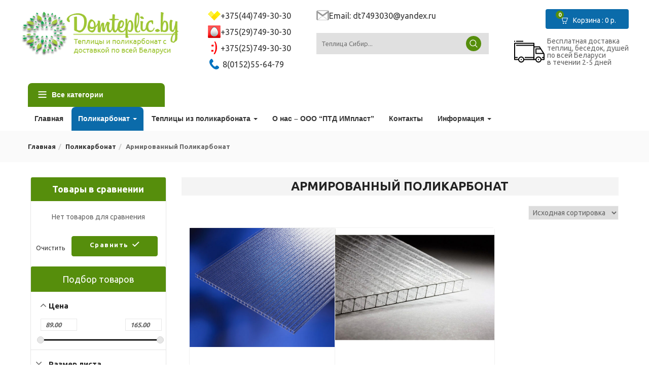

--- FILE ---
content_type: text/html; charset=UTF-8
request_url: http://grodno.domteplic.by/product-category/polikarbonat/armirovannyj-polikarbonat/
body_size: 33273
content:
<!DOCTYPE html>

<html lang="ru-RU" prefix="og: http://ogp.me/ns#" class="no-js">

<head>

<link href="//netdna.bootstrapcdn.com/font-awesome/3.2.1/css/font-awesome.css" rel="stylesheet">
<link href="https://fonts.googleapis.com/css?family=Ubuntu:400,700" rel="stylesheet">
	<meta charset="UTF-8">

	<meta name="viewport" content="width=device-width">

	<link rel="profile" href="http://gmpg.org/xfn/11">

	<link rel="pingback" href="http://grodno.domteplic.by/xmlrpc.php">



					<script type="text/javascript">document.documentElement.className = document.documentElement.className + ' yes-js js_active js'</script>
			<title>Армированный поликарбонат купить в Гродно</title>
			<style>
				.wishlist_table .add_to_cart, a.add_to_wishlist.button.alt { border-radius: 16px; -moz-border-radius: 16px; -webkit-border-radius: 16px; }			</style>
		
<!-- This site is optimized with the Yoast SEO plugin v3.4 - https://yoast.com/wordpress/plugins/seo/ -->
<meta name="description" content="Армированный поликарбонат продажа в Гродно. Доставка по Гродно Гродненской области. Широчайший ассортимент товаров, звоните и заказывайте!"/>
<meta name="robots" content="noodp"/>
<link rel="canonical" href="http://grodno.domteplic.by/product-category/polikarbonat/armirovannyj-polikarbonat/" />
<meta property="og:locale" content="ru_RU" />
<meta property="og:type" content="object" />
<meta property="og:title" content="Армированный поликарбонат купить в Гродно" />
<meta property="og:description" content="Армированный поликарбонат продажа в Гродно. Доставка по Гродно Гродненской области. Широчайший ассортимент товаров, звоните и заказывайте!" />
<meta property="og:url" content="http://grodno.domteplic.by/product-category/polikarbonat/armirovannyj-polikarbonat/" />
<meta property="og:site_name" content="ООО &quot;ПТД ИМпласт&quot;" />
<meta name="twitter:card" content="summary" />
<meta name="twitter:description" content="Армированный поликарбонат продажа в Гродно. Доставка по Гродно Гродненской области. Широчайший ассортимент товаров, звоните и заказывайте!" />
<meta name="twitter:title" content="Армированный поликарбонат купить в Гродно" />
<!-- / Yoast SEO plugin. -->

<link rel='dns-prefetch' href='//fonts.googleapis.com' />
<link rel='dns-prefetch' href='//s.w.org' />
<link rel="alternate" type="application/rss+xml" title="ООО &quot;ПТД ИМпласт&quot; &raquo; Лента" href="http://grodno.domteplic.by/feed/" />
<link rel="alternate" type="application/rss+xml" title="ООО &quot;ПТД ИМпласт&quot; &raquo; Лента комментариев" href="http://grodno.domteplic.by/comments/feed/" />
<link rel="alternate" type="application/rss+xml" title="ООО &quot;ПТД ИМпласт&quot; &raquo; Лента элемента Армированный поликарбонат таксономии Категория" href="http://grodno.domteplic.by/product-category/polikarbonat/armirovannyj-polikarbonat/feed/" />
		<script type="text/javascript">
			window._wpemojiSettings = {"baseUrl":"https:\/\/s.w.org\/images\/core\/emoji\/11\/72x72\/","ext":".png","svgUrl":"https:\/\/s.w.org\/images\/core\/emoji\/11\/svg\/","svgExt":".svg","source":{"concatemoji":"http:\/\/grodno.domteplic.by\/wp-includes\/js\/wp-emoji-release.min.js?ver=4.9.26"}};
			!function(e,a,t){var n,r,o,i=a.createElement("canvas"),p=i.getContext&&i.getContext("2d");function s(e,t){var a=String.fromCharCode;p.clearRect(0,0,i.width,i.height),p.fillText(a.apply(this,e),0,0);e=i.toDataURL();return p.clearRect(0,0,i.width,i.height),p.fillText(a.apply(this,t),0,0),e===i.toDataURL()}function c(e){var t=a.createElement("script");t.src=e,t.defer=t.type="text/javascript",a.getElementsByTagName("head")[0].appendChild(t)}for(o=Array("flag","emoji"),t.supports={everything:!0,everythingExceptFlag:!0},r=0;r<o.length;r++)t.supports[o[r]]=function(e){if(!p||!p.fillText)return!1;switch(p.textBaseline="top",p.font="600 32px Arial",e){case"flag":return s([55356,56826,55356,56819],[55356,56826,8203,55356,56819])?!1:!s([55356,57332,56128,56423,56128,56418,56128,56421,56128,56430,56128,56423,56128,56447],[55356,57332,8203,56128,56423,8203,56128,56418,8203,56128,56421,8203,56128,56430,8203,56128,56423,8203,56128,56447]);case"emoji":return!s([55358,56760,9792,65039],[55358,56760,8203,9792,65039])}return!1}(o[r]),t.supports.everything=t.supports.everything&&t.supports[o[r]],"flag"!==o[r]&&(t.supports.everythingExceptFlag=t.supports.everythingExceptFlag&&t.supports[o[r]]);t.supports.everythingExceptFlag=t.supports.everythingExceptFlag&&!t.supports.flag,t.DOMReady=!1,t.readyCallback=function(){t.DOMReady=!0},t.supports.everything||(n=function(){t.readyCallback()},a.addEventListener?(a.addEventListener("DOMContentLoaded",n,!1),e.addEventListener("load",n,!1)):(e.attachEvent("onload",n),a.attachEvent("onreadystatechange",function(){"complete"===a.readyState&&t.readyCallback()})),(n=t.source||{}).concatemoji?c(n.concatemoji):n.wpemoji&&n.twemoji&&(c(n.twemoji),c(n.wpemoji)))}(window,document,window._wpemojiSettings);
		</script>
		<style type="text/css">
img.wp-smiley,
img.emoji {
	display: inline !important;
	border: none !important;
	box-shadow: none !important;
	height: 1em !important;
	width: 1em !important;
	margin: 0 .07em !important;
	vertical-align: -0.1em !important;
	background: none !important;
	padding: 0 !important;
}
</style>
<link rel='stylesheet' id='contact-form-7-css'  href='http://grodno.domteplic.by/wp-content/plugins/contact-form-7/includes/css/styles.css?ver=5.0.4' type='text/css' media='all' />
<link rel='stylesheet' id='rs-plugin-settings-css'  href='http://grodno.domteplic.by/wp-content/plugins/revslider/public/assets/css/settings.css?ver=5.4.8' type='text/css' media='all' />
<style id='rs-plugin-settings-inline-css' type='text/css'>
#rs-demo-id {}
</style>
<link rel='stylesheet' id='wpsm-comptable-styles-css'  href='http://grodno.domteplic.by/wp-content/plugins/table-maker/css/style.css?ver=1.9.1' type='text/css' media='all' />
<link rel='stylesheet' id='woocommerce-layout-css'  href='http://grodno.domteplic.by/wp-content/plugins/woocommerce/assets/css/woocommerce-layout.css?ver=3.4.8' type='text/css' media='all' />
<link rel='stylesheet' id='woocommerce-smallscreen-css'  href='http://grodno.domteplic.by/wp-content/plugins/woocommerce/assets/css/woocommerce-smallscreen.css?ver=3.4.8' type='text/css' media='only screen and (max-width: 768px)' />
<link rel='stylesheet' id='woocommerce-general-css'  href='http://grodno.domteplic.by/wp-content/plugins/woocommerce/assets/css/woocommerce.css?ver=3.4.8' type='text/css' media='all' />
<style id='woocommerce-inline-inline-css' type='text/css'>
.woocommerce form .form-row .required { visibility: visible; }
</style>
<link rel='stylesheet' id='yith_wcas_frontend-css'  href='http://grodno.domteplic.by/wp-content/plugins/yith-woocommerce-ajax-search/assets/css/yith_wcas_ajax_search.css?ver=4.9.26' type='text/css' media='all' />
<link rel='stylesheet' id='jquery-colorbox-css'  href='http://grodno.domteplic.by/wp-content/plugins/yith-woocommerce-compare/assets/css/colorbox.css?ver=4.9.26' type='text/css' media='all' />
<link rel='stylesheet' id='yith-woocompare-widget-css'  href='http://grodno.domteplic.by/wp-content/plugins/yith-woocommerce-compare/assets/css/widget.css?ver=4.9.26' type='text/css' media='all' />
<link rel='stylesheet' id='yith-quick-view-css'  href='http://grodno.domteplic.by/wp-content/plugins/yith-woocommerce-quick-view/assets/css/yith-quick-view.css?ver=4.9.26' type='text/css' media='all' />
<style id='yith-quick-view-inline-css' type='text/css'>

				#yith-quick-view-modal .yith-wcqv-main{background:#ffffff;}
				#yith-quick-view-close{color:#cdcdcd;}
				#yith-quick-view-close:hover{color:#ff0000;}
</style>
<link rel='stylesheet' id='woocommerce_prettyPhoto_css-css'  href='http://grodno.domteplic.by/wp-content/plugins/woocommerce/assets/css/prettyPhoto.css?ver=3.4.8' type='text/css' media='all' />
<link rel='stylesheet' id='jquery-selectBox-css'  href='http://grodno.domteplic.by/wp-content/plugins/yith-woocommerce-wishlist/assets/css/jquery.selectBox.css?ver=1.2.0' type='text/css' media='all' />
<link rel='stylesheet' id='yith-wcwl-main-css'  href='http://grodno.domteplic.by/wp-content/plugins/yith-woocommerce-wishlist/assets/css/style.css?ver=2.2.3' type='text/css' media='all' />
<link rel='stylesheet' id='yith-wcwl-font-awesome-css'  href='http://grodno.domteplic.by/wp-content/plugins/yith-woocommerce-wishlist/assets/css/font-awesome.min.css?ver=4.7.0' type='text/css' media='all' />
<link rel='stylesheet' id='cena-theme-fonts-css'  href='http://fonts.googleapis.com/css?family=Raleway:400,300,500,600,700,800,900%7CMontserrat:400,700%7CLato:100,100i,300,300i,400,400i,700,700i,900,900i&#038;subset=latin%2Clatin-ext' type='text/css' media='all' />
<link rel='stylesheet' id='tawcvs-frontend-css'  href='http://grodno.domteplic.by/wp-content/plugins/variation-swatches-for-woocommerce/assets/css/frontend.css?ver=20160615' type='text/css' media='all' />
<link rel='stylesheet' id='cena-woocommerce-css'  href='http://grodno.domteplic.by/wp-content/themes/cena/css/woocommerce.css?ver=2.6.7' type='text/css' media='all' />
<style id='cena-woocommerce-inline-css' type='text/css'>
body,p{font-family:'Ubuntu',sans-serif;}/* Second Font */h1, h2, h3, h4, h5, h6, .widget-title, btn ,.navbar-nav.megamenu > li > a{font-family:'Ubuntu',sans-serif;}/* Custom Color (skin) *//* check main color *//*color*/.tbay-breadscrumb .breadscrumb-inner .breadcrumb .active,.entry-single .entry-meta .entry-date,.comment-list .date,.archive-shop div.product .information .price,.tbay-filter .change-view.active,.readmore a:hover,.testimonials-body .name-client,.entry-create a,.entry-create,a:hover, a:focus,.top-cart .dropdown-menu .cart_list + .total .amount,.top-cart .dropdown-menu .product-details .woocommerce-Price-amount,.color,#tbay-footer .btn-default, #tbay-footer .btn-default:hover, #tbay-footer .btn-default:focus, #tbay-footer .btn-default:active, #tbay-footer .btn-default.active, #tbay-footer .open > .btn-default.dropdown-toggle,ul.list-category li a:hover,#tbay-header.header-v4 #cart .mini-cart .sub-title .amount,#tbay-header.header-v5 #cart .mini-cart .sub-title .amount,.top-shipping h1, .top-shipping h2, .top-shipping h3, .top-shipping h4,.name a:hover,.meta-info span.author a,.dropdown-menu > .active > a, .dropdown-menu > .active > a:hover, .dropdown-menu > .active > a:focus,#tbay-header.header-v2 .top-cart-wishlist #cart .mini-cart .sub-title .amount,.widget-features.style1 .fbox-image i, .widget-features.style1 .fbox-icon i,.contact-help i,#tbay-header .top-cart .dropdown-menu .product-details .woocommerce-Price-amount,#tbay-header .top-cart .dropdown-menu .cart_list + .total .amount,#tbay-header.header-v6 .top-shipping p, #tbay-header.header-v6 .top-shipping strong,#tbay-header.header-v8 ul.acount, #tbay-header.header-v8 ul.acount ,#tbay-header.header-v9 ul.acount, #tbay-header.header-v9 ul.acount a,#tbay-header.header-v9 #cart .mini-cart .sub-title .amount,.widget.woocommerce .woocommerce-Price-amount,.navbar-nav.megamenu .dropdown-menu > li > a:hover, .navbar-nav.megamenu .dropdown-menu > li > a:active,.list-categories ul li a:hover, .list-categories ul li a:focus,#tbay-header.header-v8 ul.acount, #tbay-header.header-v8 ul.acount a,.archive-shop div.product .information .yith-wcwl-wishlistexistsbrowse > a:hover, .archive-shop div.product .information .yith-wcwl-wishlistexistsbrowse > a.show, .archive-shop div.product .information .yith-wcwl-wishlistaddedbrowse > a:hover, .archive-shop div.product .information .yith-wcwl-wishlistaddedbrowse > a.show, .archive-shop div.product .information .yith-compare > a:hover, .archive-shop div.product .information .yith-compare > a.show, .archive-shop div.product .information .add_to_wishlist:hover, .archive-shop div.product .information .add_to_wishlist.show,.archive-shop div.product .information .compare:hover,.woocommerce table.wishlist_table tbody td.product-price .woocommerce-Price-amount, .woocommerce table.wishlist_table tbody td.product-subtotal .woocommerce-Price-amount, .woocommerce table.shop_table tbody td.product-price .woocommerce-Price-amount, .woocommerce table.shop_table tbody td.product-subtotal .woocommerce-Price-amount,.name a:hover,.entry-title a:hover,.widget_product_categories .product-categories a:hover,.widget_layered_nav > ul a:hover, .widget_layered_nav > ul a:active,.archive-shop div.product .information .compare:hover:before,.tbay-breadscrumb .breadscrumb-inner .breadcrumb a:hover,.contactinfos li i,.topbar-device-mobile .active-mobile .btn-danger,.topbar-device-mobile .device-cart .mobil-view-cart i,.footer-device-mobile > *.active a,body.woocommerce-wishlist .footer-device-mobile > .device-wishlist a,.topbar-device-mobile .topbar-post > * i,.archive-shop div.product .information .yith-wcwl-wishlistexistsbrowse > a,.archive-shop div.product .information .yith-wcwl-wishlistaddedbrowse > a,.woocommerce-message::before,.widget_product_categories .product-categories .current-cat>a,.mm-menu .mm-panels > .mm-panel > .mm-navbar + .mm-listview li.active > a, .mm-menu .mm-panels > .mm-panel > .mm-navbar + .mm-listview li.active .mm-counter{color:#568e0c;}.woocommerce-message {border-top-color: #568e0c;}.top-cart .dropdown-menu .product-details .product-name:hover,.tbay-category-fixed ul li a:hover, .tbay-category-fixed ul li a:active,.treeview .hover{color:#568e0c !important;}#tbay-header .search-form .btn,.tbay_custom_menu.treeview-menu .widget .widgettitle,.category-inside,.top-cart-wishlist .wishlist-icon .count_wishlist,.tbay-to-top .search-form,.widget-categoriestabs .woocommerce .btn-view-all, .widget_deals_products .woocommerce .btn-view-all,.meta-info:after,#tbay-header .top-cart .dropdown-menu p.buttons,.testimonials-body .description::before,.tbay-to-top.v8 #back-to-top,ul.show-brand li a:hover, ul.show-brand li a:focus,.widget.widget-text-heading.title_underlined span:after,.woocommerce .woocommerce-MyAccount-navigation ul li.is-active a, .woocommerce .woocommerce-MyAccount-navigation ul li:focus a, .woocommerce .woocommerce-MyAccount-navigation ul li:hover a,.topbar-device-mobile .device-cart .mobil-view-cart .mini-cart-items,#yith-quick-view-modal.open .yith-wcqv-main .single_add_to_cart_button,body table.compare-list .add-to-cart td a,body table.compare-list .add-to-cart td a:hover,.product-block .groups-button .yith-compare > a.added,.footer-device-mobile>* a span.icon span.count,.footer-device-mobile>* a span.icon .mini-cart-items,#yith-quick-view-modal.open .yith-wcqv-main .carousel-indicators li.active{background: #568e0c;}#cboxClose:hover:before {color:#568e0c !important;border-color:#568e0c;}.tbay-tooltip + .tooltip.top .tooltip-arrow {border-top-color: #568e0c;}.mm-menu .mm-panels > .mm-panel > .mm-navbar + .mm-listview li.active .mm-btn_next:after {border-color:#568e0c;}.product-block .groups-button .add-cart .product_type_external:hover, .product-block .groups-button .add-cart .product_type_grouped:hover, .product-block .groups-button .add-cart .add_to_cart_button:hover,.pagination a:hover, .tbay-pagination a:hover,.tagcloud a:focus, .tagcloud a:hover,.rev_slider_wrapper .persephone.tparrows:hover, .rev_slider_wrapper .persephone.tparrows:focus,#yith-quick-view-modal.open .yith-wcqv-main .carousel-control{background: #568e0c;border-color:#568e0c;}.product-block .groups-button .yith-wcwl-wishlistexistsbrowse > a:hover, .product-block .groups-button .yith-wcwl-wishlistaddedbrowse > a:hover, .product-block .groups-button .yith-wcwl-add-to-wishlist > a:hover, .product-block .groups-button .yith-compare > a:hover, .product-block .groups-button .add_to_wishlist:hover, .product-block .groups-button .yith-wcqv-button:hover,.product-block .groups-button .yith-wcwl-wishlistexistsbrowse > a, .product-block .groups-button .yith-wcwl-wishlistaddedbrowse > a,#tbay-footer .btn-default, #tbay-footer .btn-default:hover, #tbay-footer .btn-default:focus, #tbay-footer .btn-default:active, #tbay-footer .btn-default.active, #tbay-footer .open > .btn-default.dropdown-toggle,.page-links > span:not(.page-links-title),.page-links a:hover,html input[type="button"], input[type="reset"], input[type="submit"],.tbay-offcanvas .offcanvas-head .btn-toggle-canvas,.btn-theme, .woocommerce .form-group input[type="submit"], .woocommerce .form-row input[type="submit"], .woocommerce .widget_price_filter .price_slider_amount .button, .woocommerce table.shop_table input[type="submit"], .woocommerce-cart .wc-proceed-to-checkout a.checkout-button, .popup-cart .gr-buttons a, .woocommerce .return-to-shop .wc-backward, .woocommerce #payment #place_order, .woocommerce-page #payment #place_order, #reviews #commentform .form-submit input.submit, #respond .form-submit input, .woocommerce .woocommerce-form-login input[type="submit"],.btn-theme, .widget.yith-woocompare-widget a.compare,.archive-shop div.product .flex-control-thumbs.owl-carousel .owl-controls .owl-nav .owl-prev:hover, .archive-shop div.product .flex-control-thumbs.owl-carousel .owl-controls .owl-nav .owl-next:hover,.woocommerce .woocommerce-MyAccount-content a.button,.widget-categoriestabs .woocommerce .owl-carousel .owl-controls .owl-nav .owl-next:hover, .widget-categoriestabs .woocommerce .owl-carousel .owl-controls .owl-nav .owl-prev:hover, .widget_deals_products .woocommerce .owl-carousel .owl-controls .owl-nav .owl-next:hover, .widget_deals_products .woocommerce .owl-carousel .owl-controls .owl-nav .owl-prev:hover,.woocommerce-page .woocommerce-message .button{background-color: #568e0c !important;border-color:#568e0c !important;}.owl-controls .owl-dot span,.widget_deals_products .block-inner .flex-control-thumbs li img.flex-active,.archive-shop div.product .flex-control-thumbs li img.flex-active,.blog-list-item,.product-block.grid:hover,.wpb_single_image.widget .vc_single_image-wrapper:hover,ul.list-category:hover,#yith-quick-view-modal.open .yith-wcqv-main .carousel-indicators li{border-color: #568e0c;}.btn-view-all:hover,.times > div,.text-theme,.product-block .price{color:#568e0c !important;}/*Border-color*/.tabs-v1 ul.nav-tabs li:hover > a, .tabs-v1 ul.nav-tabs li.active > a,.tabs-v1 ul.nav-tabs li:hover > a:hover, .tabs-v1 ul.nav-tabs li:hover > a:focus, .tabs-v1 ul.nav-tabs li.active > a:hover, .tabs-v1 ul.nav-tabs li.active > a:focus,.readmore a:hover,.btn-theme,.pagination span.current, .pagination a.current, .tbay-pagination span.current, .tbay-pagination a.current{border-color:#568e0c;}/*background color*/.comment-list .comment-reply-link,.archive-shop div.product .information .single_add_to_cart_button,.widget_price_filter .ui-slider-horizontal .ui-slider-range,.widget-categoriestabs ul.nav-tabs > li.active > a::after, .widget-categoriestabs ul.nav-tabs > li.active > a:hover::after, .widget-categoriestabs ul.nav-tabs > li.active > a:focus::after,.wpb_heading::before,.owl-controls .owl-dot.active span,.widget .widget-title::before, .widget .widgettitle::before, .widget .widget-heading::before,.woocommerce span.onsale,.navbar-nav.megamenu > li > a::before,.btn-theme,.bg-theme{background-color: #568e0c !important;}.tbay-search-form .button-group,#cart .mini-cart .mini-cart-items,.pagination span.current, .pagination a.current, .tbay-pagination span.current, .tbay-pagination a.current,.tbay-tooltip + .tooltip .tooltip-inner,body table.compare-list .add-to-cart td a,.product-block .groups-button .yith-compare>a.added{background-color: #568e0c;}.widget_deals_products .products-carousel .widget-title::after{border-color:#568e0c #568e0c rgba(0, 0, 0, 0) rgba(0, 0, 0, 0);}/* Top Bar Backgound */#tbay-topbar,#tbay-header.header-default .tbay-topbar,#tbay-header.header-v2 #tbay-topbar,#tbay-header.header-v7 #tbay-topbar {}/* Top Bar Color *//* Top Cart Background *//* Top Bar Icon Color *//* Header Backgound */#tbay-header .header-main, #tbay-header.header-v3 .header-main,#tbay-header.header-v10 .header-main,#tbay-header.header-v7 .header-main,#tbay-header.header-v5 .header-main {}/* Header Color *//* Header Link Color *//* Header Link Color Active *//* Menu Link Color *//* Menu Link Color Active *//* Menu Background Color Active *//* Footer Backgound *//* Footer Heading Color*//* Footer Color *//* Footer Link Color *//* Footer Link Color Hover*//* Copyright Backgound */.tbay-copyright {}/* Footer Color *//* Footer Link Color *//* Footer Link Color Hover*//* Woocommerce Breadcrumbs */@media (max-width: 1300px) {.tbay-to-top.active #back-to-top {background-color: #568e0c;}}/********************************************************************//* Custom CSS *******************************************************//********************************************************************/@media (max-width: 1200px){#tbay-demo-wrapper {display: none;}}.style-horizontal .flex-control-nav.flex-control-thumbs .slick-arrow.owl-prev {left: -44px !important;}.style-horizontal .flex-control-nav.flex-control-thumbs .slick-arrow.owl-next {right: -44px !important;}.style-horizontal .flex-control-nav.flex-control-thumbs:hover .slick-arrow.owl-prev {left: 4px !important}.style-horizontal .flex-control-nav.flex-control-thumbs:hover .slick-arrow.owl-next {right: 4px !important}.style-horizontal .flex-control-nav.flex-control-thumbs .slick-arrow {-webkit-transition: all .5s ease 0s;-o-transition: all .5s ease 0s;transition: all .5s ease 0s;}ul.list-category {text-align: left !important;}.woocommerce ul.cart_list li dl, .woocommerce ul.product_list_widget li dl,.top-cart ul.cart_list li dl, .top-cart ul.product_list_widget li dl {border-left: 0;display: inline-block;padding: 0;}.woocommerce ul.cart_list li dl dd, .woocommerce ul.product_list_widget li dl dd,.top-cart ul.cart_list li dl dd, .top-cart ul.product_list_widget li dl dd {margin: 0;padding: 0;}.woocommerce ul.cart_list li span.woocommerce-Price-amount.amount,.top-cart ul.cart_list li span.woocommerce-Price-amount.amount {clear: both;display: inherit;}
body,p{font-family:'Ubuntu',sans-serif;}/* Second Font */h1, h2, h3, h4, h5, h6, .widget-title, btn ,.navbar-nav.megamenu > li > a{font-family:'Ubuntu',sans-serif;}/* Custom Color (skin) *//* check main color *//*color*/.tbay-breadscrumb .breadscrumb-inner .breadcrumb .active,.entry-single .entry-meta .entry-date,.comment-list .date,.archive-shop div.product .information .price,.tbay-filter .change-view.active,.readmore a:hover,.testimonials-body .name-client,.entry-create a,.entry-create,a:hover, a:focus,.top-cart .dropdown-menu .cart_list + .total .amount,.top-cart .dropdown-menu .product-details .woocommerce-Price-amount,.color,#tbay-footer .btn-default, #tbay-footer .btn-default:hover, #tbay-footer .btn-default:focus, #tbay-footer .btn-default:active, #tbay-footer .btn-default.active, #tbay-footer .open > .btn-default.dropdown-toggle,ul.list-category li a:hover,#tbay-header.header-v4 #cart .mini-cart .sub-title .amount,#tbay-header.header-v5 #cart .mini-cart .sub-title .amount,.top-shipping h1, .top-shipping h2, .top-shipping h3, .top-shipping h4,.name a:hover,.meta-info span.author a,.dropdown-menu > .active > a, .dropdown-menu > .active > a:hover, .dropdown-menu > .active > a:focus,#tbay-header.header-v2 .top-cart-wishlist #cart .mini-cart .sub-title .amount,.widget-features.style1 .fbox-image i, .widget-features.style1 .fbox-icon i,.contact-help i,#tbay-header .top-cart .dropdown-menu .product-details .woocommerce-Price-amount,#tbay-header .top-cart .dropdown-menu .cart_list + .total .amount,#tbay-header.header-v6 .top-shipping p, #tbay-header.header-v6 .top-shipping strong,#tbay-header.header-v8 ul.acount, #tbay-header.header-v8 ul.acount ,#tbay-header.header-v9 ul.acount, #tbay-header.header-v9 ul.acount a,#tbay-header.header-v9 #cart .mini-cart .sub-title .amount,.widget.woocommerce .woocommerce-Price-amount,.navbar-nav.megamenu .dropdown-menu > li > a:hover, .navbar-nav.megamenu .dropdown-menu > li > a:active,.list-categories ul li a:hover, .list-categories ul li a:focus,#tbay-header.header-v8 ul.acount, #tbay-header.header-v8 ul.acount a,.archive-shop div.product .information .yith-wcwl-wishlistexistsbrowse > a:hover, .archive-shop div.product .information .yith-wcwl-wishlistexistsbrowse > a.show, .archive-shop div.product .information .yith-wcwl-wishlistaddedbrowse > a:hover, .archive-shop div.product .information .yith-wcwl-wishlistaddedbrowse > a.show, .archive-shop div.product .information .yith-compare > a:hover, .archive-shop div.product .information .yith-compare > a.show, .archive-shop div.product .information .add_to_wishlist:hover, .archive-shop div.product .information .add_to_wishlist.show,.archive-shop div.product .information .compare:hover,.woocommerce table.wishlist_table tbody td.product-price .woocommerce-Price-amount, .woocommerce table.wishlist_table tbody td.product-subtotal .woocommerce-Price-amount, .woocommerce table.shop_table tbody td.product-price .woocommerce-Price-amount, .woocommerce table.shop_table tbody td.product-subtotal .woocommerce-Price-amount,.name a:hover,.entry-title a:hover,.widget_product_categories .product-categories a:hover,.widget_layered_nav > ul a:hover, .widget_layered_nav > ul a:active,.archive-shop div.product .information .compare:hover:before,.tbay-breadscrumb .breadscrumb-inner .breadcrumb a:hover,.contactinfos li i,.topbar-device-mobile .active-mobile .btn-danger,.topbar-device-mobile .device-cart .mobil-view-cart i,.footer-device-mobile > *.active a,body.woocommerce-wishlist .footer-device-mobile > .device-wishlist a,.topbar-device-mobile .topbar-post > * i,.archive-shop div.product .information .yith-wcwl-wishlistexistsbrowse > a,.archive-shop div.product .information .yith-wcwl-wishlistaddedbrowse > a,.woocommerce-message::before,.widget_product_categories .product-categories .current-cat>a,.mm-menu .mm-panels > .mm-panel > .mm-navbar + .mm-listview li.active > a, .mm-menu .mm-panels > .mm-panel > .mm-navbar + .mm-listview li.active .mm-counter{color:#568e0c;}.woocommerce-message {border-top-color: #568e0c;}.top-cart .dropdown-menu .product-details .product-name:hover,.tbay-category-fixed ul li a:hover, .tbay-category-fixed ul li a:active,.treeview .hover{color:#568e0c !important;}#tbay-header .search-form .btn,.tbay_custom_menu.treeview-menu .widget .widgettitle,.category-inside,.top-cart-wishlist .wishlist-icon .count_wishlist,.tbay-to-top .search-form,.widget-categoriestabs .woocommerce .btn-view-all, .widget_deals_products .woocommerce .btn-view-all,.meta-info:after,#tbay-header .top-cart .dropdown-menu p.buttons,.testimonials-body .description::before,.tbay-to-top.v8 #back-to-top,ul.show-brand li a:hover, ul.show-brand li a:focus,.widget.widget-text-heading.title_underlined span:after,.woocommerce .woocommerce-MyAccount-navigation ul li.is-active a, .woocommerce .woocommerce-MyAccount-navigation ul li:focus a, .woocommerce .woocommerce-MyAccount-navigation ul li:hover a,.topbar-device-mobile .device-cart .mobil-view-cart .mini-cart-items,#yith-quick-view-modal.open .yith-wcqv-main .single_add_to_cart_button,body table.compare-list .add-to-cart td a,body table.compare-list .add-to-cart td a:hover,.product-block .groups-button .yith-compare > a.added,.footer-device-mobile>* a span.icon span.count,.footer-device-mobile>* a span.icon .mini-cart-items,#yith-quick-view-modal.open .yith-wcqv-main .carousel-indicators li.active{background: #568e0c;}#cboxClose:hover:before {color:#568e0c !important;border-color:#568e0c;}.tbay-tooltip + .tooltip.top .tooltip-arrow {border-top-color: #568e0c;}.mm-menu .mm-panels > .mm-panel > .mm-navbar + .mm-listview li.active .mm-btn_next:after {border-color:#568e0c;}.product-block .groups-button .add-cart .product_type_external:hover, .product-block .groups-button .add-cart .product_type_grouped:hover, .product-block .groups-button .add-cart .add_to_cart_button:hover,.pagination a:hover, .tbay-pagination a:hover,.tagcloud a:focus, .tagcloud a:hover,.rev_slider_wrapper .persephone.tparrows:hover, .rev_slider_wrapper .persephone.tparrows:focus,#yith-quick-view-modal.open .yith-wcqv-main .carousel-control{background: #568e0c;border-color:#568e0c;}.product-block .groups-button .yith-wcwl-wishlistexistsbrowse > a:hover, .product-block .groups-button .yith-wcwl-wishlistaddedbrowse > a:hover, .product-block .groups-button .yith-wcwl-add-to-wishlist > a:hover, .product-block .groups-button .yith-compare > a:hover, .product-block .groups-button .add_to_wishlist:hover, .product-block .groups-button .yith-wcqv-button:hover,.product-block .groups-button .yith-wcwl-wishlistexistsbrowse > a, .product-block .groups-button .yith-wcwl-wishlistaddedbrowse > a,#tbay-footer .btn-default, #tbay-footer .btn-default:hover, #tbay-footer .btn-default:focus, #tbay-footer .btn-default:active, #tbay-footer .btn-default.active, #tbay-footer .open > .btn-default.dropdown-toggle,.page-links > span:not(.page-links-title),.page-links a:hover,html input[type="button"], input[type="reset"], input[type="submit"],.tbay-offcanvas .offcanvas-head .btn-toggle-canvas,.btn-theme, .woocommerce .form-group input[type="submit"], .woocommerce .form-row input[type="submit"], .woocommerce .widget_price_filter .price_slider_amount .button, .woocommerce table.shop_table input[type="submit"], .woocommerce-cart .wc-proceed-to-checkout a.checkout-button, .popup-cart .gr-buttons a, .woocommerce .return-to-shop .wc-backward, .woocommerce #payment #place_order, .woocommerce-page #payment #place_order, #reviews #commentform .form-submit input.submit, #respond .form-submit input, .woocommerce .woocommerce-form-login input[type="submit"],.btn-theme, .widget.yith-woocompare-widget a.compare,.archive-shop div.product .flex-control-thumbs.owl-carousel .owl-controls .owl-nav .owl-prev:hover, .archive-shop div.product .flex-control-thumbs.owl-carousel .owl-controls .owl-nav .owl-next:hover,.woocommerce .woocommerce-MyAccount-content a.button,.widget-categoriestabs .woocommerce .owl-carousel .owl-controls .owl-nav .owl-next:hover, .widget-categoriestabs .woocommerce .owl-carousel .owl-controls .owl-nav .owl-prev:hover, .widget_deals_products .woocommerce .owl-carousel .owl-controls .owl-nav .owl-next:hover, .widget_deals_products .woocommerce .owl-carousel .owl-controls .owl-nav .owl-prev:hover,.woocommerce-page .woocommerce-message .button{background-color: #568e0c !important;border-color:#568e0c !important;}.owl-controls .owl-dot span,.widget_deals_products .block-inner .flex-control-thumbs li img.flex-active,.archive-shop div.product .flex-control-thumbs li img.flex-active,.blog-list-item,.product-block.grid:hover,.wpb_single_image.widget .vc_single_image-wrapper:hover,ul.list-category:hover,#yith-quick-view-modal.open .yith-wcqv-main .carousel-indicators li{border-color: #568e0c;}.btn-view-all:hover,.times > div,.text-theme,.product-block .price{color:#568e0c !important;}/*Border-color*/.tabs-v1 ul.nav-tabs li:hover > a, .tabs-v1 ul.nav-tabs li.active > a,.tabs-v1 ul.nav-tabs li:hover > a:hover, .tabs-v1 ul.nav-tabs li:hover > a:focus, .tabs-v1 ul.nav-tabs li.active > a:hover, .tabs-v1 ul.nav-tabs li.active > a:focus,.readmore a:hover,.btn-theme,.pagination span.current, .pagination a.current, .tbay-pagination span.current, .tbay-pagination a.current{border-color:#568e0c;}/*background color*/.comment-list .comment-reply-link,.archive-shop div.product .information .single_add_to_cart_button,.widget_price_filter .ui-slider-horizontal .ui-slider-range,.widget-categoriestabs ul.nav-tabs > li.active > a::after, .widget-categoriestabs ul.nav-tabs > li.active > a:hover::after, .widget-categoriestabs ul.nav-tabs > li.active > a:focus::after,.wpb_heading::before,.owl-controls .owl-dot.active span,.widget .widget-title::before, .widget .widgettitle::before, .widget .widget-heading::before,.woocommerce span.onsale,.navbar-nav.megamenu > li > a::before,.btn-theme,.bg-theme{background-color: #568e0c !important;}.tbay-search-form .button-group,#cart .mini-cart .mini-cart-items,.pagination span.current, .pagination a.current, .tbay-pagination span.current, .tbay-pagination a.current,.tbay-tooltip + .tooltip .tooltip-inner,body table.compare-list .add-to-cart td a,.product-block .groups-button .yith-compare>a.added{background-color: #568e0c;}.widget_deals_products .products-carousel .widget-title::after{border-color:#568e0c #568e0c rgba(0, 0, 0, 0) rgba(0, 0, 0, 0);}/* Top Bar Backgound */#tbay-topbar,#tbay-header.header-default .tbay-topbar,#tbay-header.header-v2 #tbay-topbar,#tbay-header.header-v7 #tbay-topbar {}/* Top Bar Color *//* Top Cart Background *//* Top Bar Icon Color *//* Header Backgound */#tbay-header .header-main, #tbay-header.header-v3 .header-main,#tbay-header.header-v10 .header-main,#tbay-header.header-v7 .header-main,#tbay-header.header-v5 .header-main {}/* Header Color *//* Header Link Color *//* Header Link Color Active *//* Menu Link Color *//* Menu Link Color Active *//* Menu Background Color Active *//* Footer Backgound *//* Footer Heading Color*//* Footer Color *//* Footer Link Color *//* Footer Link Color Hover*//* Copyright Backgound */.tbay-copyright {}/* Footer Color *//* Footer Link Color *//* Footer Link Color Hover*//* Woocommerce Breadcrumbs */@media (max-width: 1300px) {.tbay-to-top.active #back-to-top {background-color: #568e0c;}}/********************************************************************//* Custom CSS *******************************************************//********************************************************************/@media (max-width: 1200px){#tbay-demo-wrapper {display: none;}}.style-horizontal .flex-control-nav.flex-control-thumbs .slick-arrow.owl-prev {left: -44px !important;}.style-horizontal .flex-control-nav.flex-control-thumbs .slick-arrow.owl-next {right: -44px !important;}.style-horizontal .flex-control-nav.flex-control-thumbs:hover .slick-arrow.owl-prev {left: 4px !important}.style-horizontal .flex-control-nav.flex-control-thumbs:hover .slick-arrow.owl-next {right: 4px !important}.style-horizontal .flex-control-nav.flex-control-thumbs .slick-arrow {-webkit-transition: all .5s ease 0s;-o-transition: all .5s ease 0s;transition: all .5s ease 0s;}ul.list-category {text-align: left !important;}.woocommerce ul.cart_list li dl, .woocommerce ul.product_list_widget li dl,.top-cart ul.cart_list li dl, .top-cart ul.product_list_widget li dl {border-left: 0;display: inline-block;padding: 0;}.woocommerce ul.cart_list li dl dd, .woocommerce ul.product_list_widget li dl dd,.top-cart ul.cart_list li dl dd, .top-cart ul.product_list_widget li dl dd {margin: 0;padding: 0;}.woocommerce ul.cart_list li span.woocommerce-Price-amount.amount,.top-cart ul.cart_list li span.woocommerce-Price-amount.amount {clear: both;display: inherit;}
</style>
<link rel='stylesheet' id='cena-template-css'  href='http://grodno.domteplic.by/wp-content/themes/cena/css/template.css?ver=2.6.7' type='text/css' media='all' />
<style id='cena-template-inline-css' type='text/css'>
.vc_custom_1503892845039{border-top-width: 0px !important;padding-top: 35px !important;background-color: #f9f9f9 !important;border-top-color: #e5e5e5 !important;border-top-style: none !important;}.vc_custom_1541066760395{padding-bottom: 20px !important;}.vc_custom_1541065660937{padding-bottom: 20px !important;}.vc_custom_1541065651872{padding-bottom: 20px !important;}.vc_custom_1541064657237{padding-bottom: 20px !important;}.vc_custom_1541064630137{padding-bottom: 20px !important;}.vc_custom_1540554047373{margin-bottom: 15px !important;}
</style>
<link rel='stylesheet' id='cena-style-css'  href='http://grodno.domteplic.by/wp-content/themes/cena/style.css?ver=1.0' type='text/css' media='all' />
<style id='cena-style-inline-css' type='text/css'>
body,p{font-family:'Ubuntu',sans-serif;}/* Second Font */h1, h2, h3, h4, h5, h6, .widget-title, btn ,.navbar-nav.megamenu > li > a{font-family:'Ubuntu',sans-serif;}/* Custom Color (skin) *//* check main color *//*color*/.tbay-breadscrumb .breadscrumb-inner .breadcrumb .active,.entry-single .entry-meta .entry-date,.comment-list .date,.archive-shop div.product .information .price,.tbay-filter .change-view.active,.readmore a:hover,.testimonials-body .name-client,.entry-create a,.entry-create,a:hover, a:focus,.top-cart .dropdown-menu .cart_list + .total .amount,.top-cart .dropdown-menu .product-details .woocommerce-Price-amount,.color,#tbay-footer .btn-default, #tbay-footer .btn-default:hover, #tbay-footer .btn-default:focus, #tbay-footer .btn-default:active, #tbay-footer .btn-default.active, #tbay-footer .open > .btn-default.dropdown-toggle,ul.list-category li a:hover,#tbay-header.header-v4 #cart .mini-cart .sub-title .amount,#tbay-header.header-v5 #cart .mini-cart .sub-title .amount,.top-shipping h1, .top-shipping h2, .top-shipping h3, .top-shipping h4,.name a:hover,.meta-info span.author a,.dropdown-menu > .active > a, .dropdown-menu > .active > a:hover, .dropdown-menu > .active > a:focus,#tbay-header.header-v2 .top-cart-wishlist #cart .mini-cart .sub-title .amount,.widget-features.style1 .fbox-image i, .widget-features.style1 .fbox-icon i,.contact-help i,#tbay-header .top-cart .dropdown-menu .product-details .woocommerce-Price-amount,#tbay-header .top-cart .dropdown-menu .cart_list + .total .amount,#tbay-header.header-v6 .top-shipping p, #tbay-header.header-v6 .top-shipping strong,#tbay-header.header-v8 ul.acount, #tbay-header.header-v8 ul.acount ,#tbay-header.header-v9 ul.acount, #tbay-header.header-v9 ul.acount a,#tbay-header.header-v9 #cart .mini-cart .sub-title .amount,.widget.woocommerce .woocommerce-Price-amount,.navbar-nav.megamenu .dropdown-menu > li > a:hover, .navbar-nav.megamenu .dropdown-menu > li > a:active,.list-categories ul li a:hover, .list-categories ul li a:focus,#tbay-header.header-v8 ul.acount, #tbay-header.header-v8 ul.acount a,.archive-shop div.product .information .yith-wcwl-wishlistexistsbrowse > a:hover, .archive-shop div.product .information .yith-wcwl-wishlistexistsbrowse > a.show, .archive-shop div.product .information .yith-wcwl-wishlistaddedbrowse > a:hover, .archive-shop div.product .information .yith-wcwl-wishlistaddedbrowse > a.show, .archive-shop div.product .information .yith-compare > a:hover, .archive-shop div.product .information .yith-compare > a.show, .archive-shop div.product .information .add_to_wishlist:hover, .archive-shop div.product .information .add_to_wishlist.show,.archive-shop div.product .information .compare:hover,.woocommerce table.wishlist_table tbody td.product-price .woocommerce-Price-amount, .woocommerce table.wishlist_table tbody td.product-subtotal .woocommerce-Price-amount, .woocommerce table.shop_table tbody td.product-price .woocommerce-Price-amount, .woocommerce table.shop_table tbody td.product-subtotal .woocommerce-Price-amount,.name a:hover,.entry-title a:hover,.widget_product_categories .product-categories a:hover,.widget_layered_nav > ul a:hover, .widget_layered_nav > ul a:active,.archive-shop div.product .information .compare:hover:before,.tbay-breadscrumb .breadscrumb-inner .breadcrumb a:hover,.contactinfos li i,.topbar-device-mobile .active-mobile .btn-danger,.topbar-device-mobile .device-cart .mobil-view-cart i,.footer-device-mobile > *.active a,body.woocommerce-wishlist .footer-device-mobile > .device-wishlist a,.topbar-device-mobile .topbar-post > * i,.archive-shop div.product .information .yith-wcwl-wishlistexistsbrowse > a,.archive-shop div.product .information .yith-wcwl-wishlistaddedbrowse > a,.woocommerce-message::before,.widget_product_categories .product-categories .current-cat>a,.mm-menu .mm-panels > .mm-panel > .mm-navbar + .mm-listview li.active > a, .mm-menu .mm-panels > .mm-panel > .mm-navbar + .mm-listview li.active .mm-counter{color:#568e0c;}.woocommerce-message {border-top-color: #568e0c;}.top-cart .dropdown-menu .product-details .product-name:hover,.tbay-category-fixed ul li a:hover, .tbay-category-fixed ul li a:active,.treeview .hover{color:#568e0c !important;}#tbay-header .search-form .btn,.tbay_custom_menu.treeview-menu .widget .widgettitle,.category-inside,.top-cart-wishlist .wishlist-icon .count_wishlist,.tbay-to-top .search-form,.widget-categoriestabs .woocommerce .btn-view-all, .widget_deals_products .woocommerce .btn-view-all,.meta-info:after,#tbay-header .top-cart .dropdown-menu p.buttons,.testimonials-body .description::before,.tbay-to-top.v8 #back-to-top,ul.show-brand li a:hover, ul.show-brand li a:focus,.widget.widget-text-heading.title_underlined span:after,.woocommerce .woocommerce-MyAccount-navigation ul li.is-active a, .woocommerce .woocommerce-MyAccount-navigation ul li:focus a, .woocommerce .woocommerce-MyAccount-navigation ul li:hover a,.topbar-device-mobile .device-cart .mobil-view-cart .mini-cart-items,#yith-quick-view-modal.open .yith-wcqv-main .single_add_to_cart_button,body table.compare-list .add-to-cart td a,body table.compare-list .add-to-cart td a:hover,.product-block .groups-button .yith-compare > a.added,.footer-device-mobile>* a span.icon span.count,.footer-device-mobile>* a span.icon .mini-cart-items,#yith-quick-view-modal.open .yith-wcqv-main .carousel-indicators li.active{background: #568e0c;}#cboxClose:hover:before {color:#568e0c !important;border-color:#568e0c;}.tbay-tooltip + .tooltip.top .tooltip-arrow {border-top-color: #568e0c;}.mm-menu .mm-panels > .mm-panel > .mm-navbar + .mm-listview li.active .mm-btn_next:after {border-color:#568e0c;}.product-block .groups-button .add-cart .product_type_external:hover, .product-block .groups-button .add-cart .product_type_grouped:hover, .product-block .groups-button .add-cart .add_to_cart_button:hover,.pagination a:hover, .tbay-pagination a:hover,.tagcloud a:focus, .tagcloud a:hover,.rev_slider_wrapper .persephone.tparrows:hover, .rev_slider_wrapper .persephone.tparrows:focus,#yith-quick-view-modal.open .yith-wcqv-main .carousel-control{background: #568e0c;border-color:#568e0c;}.product-block .groups-button .yith-wcwl-wishlistexistsbrowse > a:hover, .product-block .groups-button .yith-wcwl-wishlistaddedbrowse > a:hover, .product-block .groups-button .yith-wcwl-add-to-wishlist > a:hover, .product-block .groups-button .yith-compare > a:hover, .product-block .groups-button .add_to_wishlist:hover, .product-block .groups-button .yith-wcqv-button:hover,.product-block .groups-button .yith-wcwl-wishlistexistsbrowse > a, .product-block .groups-button .yith-wcwl-wishlistaddedbrowse > a,#tbay-footer .btn-default, #tbay-footer .btn-default:hover, #tbay-footer .btn-default:focus, #tbay-footer .btn-default:active, #tbay-footer .btn-default.active, #tbay-footer .open > .btn-default.dropdown-toggle,.page-links > span:not(.page-links-title),.page-links a:hover,html input[type="button"], input[type="reset"], input[type="submit"],.tbay-offcanvas .offcanvas-head .btn-toggle-canvas,.btn-theme, .woocommerce .form-group input[type="submit"], .woocommerce .form-row input[type="submit"], .woocommerce .widget_price_filter .price_slider_amount .button, .woocommerce table.shop_table input[type="submit"], .woocommerce-cart .wc-proceed-to-checkout a.checkout-button, .popup-cart .gr-buttons a, .woocommerce .return-to-shop .wc-backward, .woocommerce #payment #place_order, .woocommerce-page #payment #place_order, #reviews #commentform .form-submit input.submit, #respond .form-submit input, .woocommerce .woocommerce-form-login input[type="submit"],.btn-theme, .widget.yith-woocompare-widget a.compare,.archive-shop div.product .flex-control-thumbs.owl-carousel .owl-controls .owl-nav .owl-prev:hover, .archive-shop div.product .flex-control-thumbs.owl-carousel .owl-controls .owl-nav .owl-next:hover,.woocommerce .woocommerce-MyAccount-content a.button,.widget-categoriestabs .woocommerce .owl-carousel .owl-controls .owl-nav .owl-next:hover, .widget-categoriestabs .woocommerce .owl-carousel .owl-controls .owl-nav .owl-prev:hover, .widget_deals_products .woocommerce .owl-carousel .owl-controls .owl-nav .owl-next:hover, .widget_deals_products .woocommerce .owl-carousel .owl-controls .owl-nav .owl-prev:hover,.woocommerce-page .woocommerce-message .button{background-color: #568e0c !important;border-color:#568e0c !important;}.owl-controls .owl-dot span,.widget_deals_products .block-inner .flex-control-thumbs li img.flex-active,.archive-shop div.product .flex-control-thumbs li img.flex-active,.blog-list-item,.product-block.grid:hover,.wpb_single_image.widget .vc_single_image-wrapper:hover,ul.list-category:hover,#yith-quick-view-modal.open .yith-wcqv-main .carousel-indicators li{border-color: #568e0c;}.btn-view-all:hover,.times > div,.text-theme,.product-block .price{color:#568e0c !important;}/*Border-color*/.tabs-v1 ul.nav-tabs li:hover > a, .tabs-v1 ul.nav-tabs li.active > a,.tabs-v1 ul.nav-tabs li:hover > a:hover, .tabs-v1 ul.nav-tabs li:hover > a:focus, .tabs-v1 ul.nav-tabs li.active > a:hover, .tabs-v1 ul.nav-tabs li.active > a:focus,.readmore a:hover,.btn-theme,.pagination span.current, .pagination a.current, .tbay-pagination span.current, .tbay-pagination a.current{border-color:#568e0c;}/*background color*/.comment-list .comment-reply-link,.archive-shop div.product .information .single_add_to_cart_button,.widget_price_filter .ui-slider-horizontal .ui-slider-range,.widget-categoriestabs ul.nav-tabs > li.active > a::after, .widget-categoriestabs ul.nav-tabs > li.active > a:hover::after, .widget-categoriestabs ul.nav-tabs > li.active > a:focus::after,.wpb_heading::before,.owl-controls .owl-dot.active span,.widget .widget-title::before, .widget .widgettitle::before, .widget .widget-heading::before,.woocommerce span.onsale,.navbar-nav.megamenu > li > a::before,.btn-theme,.bg-theme{background-color: #568e0c !important;}.tbay-search-form .button-group,#cart .mini-cart .mini-cart-items,.pagination span.current, .pagination a.current, .tbay-pagination span.current, .tbay-pagination a.current,.tbay-tooltip + .tooltip .tooltip-inner,body table.compare-list .add-to-cart td a,.product-block .groups-button .yith-compare>a.added{background-color: #568e0c;}.widget_deals_products .products-carousel .widget-title::after{border-color:#568e0c #568e0c rgba(0, 0, 0, 0) rgba(0, 0, 0, 0);}/* Top Bar Backgound */#tbay-topbar,#tbay-header.header-default .tbay-topbar,#tbay-header.header-v2 #tbay-topbar,#tbay-header.header-v7 #tbay-topbar {}/* Top Bar Color *//* Top Cart Background *//* Top Bar Icon Color *//* Header Backgound */#tbay-header .header-main, #tbay-header.header-v3 .header-main,#tbay-header.header-v10 .header-main,#tbay-header.header-v7 .header-main,#tbay-header.header-v5 .header-main {}/* Header Color *//* Header Link Color *//* Header Link Color Active *//* Menu Link Color *//* Menu Link Color Active *//* Menu Background Color Active *//* Footer Backgound *//* Footer Heading Color*//* Footer Color *//* Footer Link Color *//* Footer Link Color Hover*//* Copyright Backgound */.tbay-copyright {}/* Footer Color *//* Footer Link Color *//* Footer Link Color Hover*//* Woocommerce Breadcrumbs */@media (max-width: 1300px) {.tbay-to-top.active #back-to-top {background-color: #568e0c;}}/********************************************************************//* Custom CSS *******************************************************//********************************************************************/@media (max-width: 1200px){#tbay-demo-wrapper {display: none;}}.style-horizontal .flex-control-nav.flex-control-thumbs .slick-arrow.owl-prev {left: -44px !important;}.style-horizontal .flex-control-nav.flex-control-thumbs .slick-arrow.owl-next {right: -44px !important;}.style-horizontal .flex-control-nav.flex-control-thumbs:hover .slick-arrow.owl-prev {left: 4px !important}.style-horizontal .flex-control-nav.flex-control-thumbs:hover .slick-arrow.owl-next {right: 4px !important}.style-horizontal .flex-control-nav.flex-control-thumbs .slick-arrow {-webkit-transition: all .5s ease 0s;-o-transition: all .5s ease 0s;transition: all .5s ease 0s;}ul.list-category {text-align: left !important;}.woocommerce ul.cart_list li dl, .woocommerce ul.product_list_widget li dl,.top-cart ul.cart_list li dl, .top-cart ul.product_list_widget li dl {border-left: 0;display: inline-block;padding: 0;}.woocommerce ul.cart_list li dl dd, .woocommerce ul.product_list_widget li dl dd,.top-cart ul.cart_list li dl dd, .top-cart ul.product_list_widget li dl dd {margin: 0;padding: 0;}.woocommerce ul.cart_list li span.woocommerce-Price-amount.amount,.top-cart ul.cart_list li span.woocommerce-Price-amount.amount {clear: both;display: inherit;}
body,p{font-family:'Ubuntu',sans-serif;}/* Second Font */h1, h2, h3, h4, h5, h6, .widget-title, btn ,.navbar-nav.megamenu > li > a{font-family:'Ubuntu',sans-serif;}/* Custom Color (skin) *//* check main color *//*color*/.tbay-breadscrumb .breadscrumb-inner .breadcrumb .active,.entry-single .entry-meta .entry-date,.comment-list .date,.archive-shop div.product .information .price,.tbay-filter .change-view.active,.readmore a:hover,.testimonials-body .name-client,.entry-create a,.entry-create,a:hover, a:focus,.top-cart .dropdown-menu .cart_list + .total .amount,.top-cart .dropdown-menu .product-details .woocommerce-Price-amount,.color,#tbay-footer .btn-default, #tbay-footer .btn-default:hover, #tbay-footer .btn-default:focus, #tbay-footer .btn-default:active, #tbay-footer .btn-default.active, #tbay-footer .open > .btn-default.dropdown-toggle,ul.list-category li a:hover,#tbay-header.header-v4 #cart .mini-cart .sub-title .amount,#tbay-header.header-v5 #cart .mini-cart .sub-title .amount,.top-shipping h1, .top-shipping h2, .top-shipping h3, .top-shipping h4,.name a:hover,.meta-info span.author a,.dropdown-menu > .active > a, .dropdown-menu > .active > a:hover, .dropdown-menu > .active > a:focus,#tbay-header.header-v2 .top-cart-wishlist #cart .mini-cart .sub-title .amount,.widget-features.style1 .fbox-image i, .widget-features.style1 .fbox-icon i,.contact-help i,#tbay-header .top-cart .dropdown-menu .product-details .woocommerce-Price-amount,#tbay-header .top-cart .dropdown-menu .cart_list + .total .amount,#tbay-header.header-v6 .top-shipping p, #tbay-header.header-v6 .top-shipping strong,#tbay-header.header-v8 ul.acount, #tbay-header.header-v8 ul.acount ,#tbay-header.header-v9 ul.acount, #tbay-header.header-v9 ul.acount a,#tbay-header.header-v9 #cart .mini-cart .sub-title .amount,.widget.woocommerce .woocommerce-Price-amount,.navbar-nav.megamenu .dropdown-menu > li > a:hover, .navbar-nav.megamenu .dropdown-menu > li > a:active,.list-categories ul li a:hover, .list-categories ul li a:focus,#tbay-header.header-v8 ul.acount, #tbay-header.header-v8 ul.acount a,.archive-shop div.product .information .yith-wcwl-wishlistexistsbrowse > a:hover, .archive-shop div.product .information .yith-wcwl-wishlistexistsbrowse > a.show, .archive-shop div.product .information .yith-wcwl-wishlistaddedbrowse > a:hover, .archive-shop div.product .information .yith-wcwl-wishlistaddedbrowse > a.show, .archive-shop div.product .information .yith-compare > a:hover, .archive-shop div.product .information .yith-compare > a.show, .archive-shop div.product .information .add_to_wishlist:hover, .archive-shop div.product .information .add_to_wishlist.show,.archive-shop div.product .information .compare:hover,.woocommerce table.wishlist_table tbody td.product-price .woocommerce-Price-amount, .woocommerce table.wishlist_table tbody td.product-subtotal .woocommerce-Price-amount, .woocommerce table.shop_table tbody td.product-price .woocommerce-Price-amount, .woocommerce table.shop_table tbody td.product-subtotal .woocommerce-Price-amount,.name a:hover,.entry-title a:hover,.widget_product_categories .product-categories a:hover,.widget_layered_nav > ul a:hover, .widget_layered_nav > ul a:active,.archive-shop div.product .information .compare:hover:before,.tbay-breadscrumb .breadscrumb-inner .breadcrumb a:hover,.contactinfos li i,.topbar-device-mobile .active-mobile .btn-danger,.topbar-device-mobile .device-cart .mobil-view-cart i,.footer-device-mobile > *.active a,body.woocommerce-wishlist .footer-device-mobile > .device-wishlist a,.topbar-device-mobile .topbar-post > * i,.archive-shop div.product .information .yith-wcwl-wishlistexistsbrowse > a,.archive-shop div.product .information .yith-wcwl-wishlistaddedbrowse > a,.woocommerce-message::before,.widget_product_categories .product-categories .current-cat>a,.mm-menu .mm-panels > .mm-panel > .mm-navbar + .mm-listview li.active > a, .mm-menu .mm-panels > .mm-panel > .mm-navbar + .mm-listview li.active .mm-counter{color:#568e0c;}.woocommerce-message {border-top-color: #568e0c;}.top-cart .dropdown-menu .product-details .product-name:hover,.tbay-category-fixed ul li a:hover, .tbay-category-fixed ul li a:active,.treeview .hover{color:#568e0c !important;}#tbay-header .search-form .btn,.tbay_custom_menu.treeview-menu .widget .widgettitle,.category-inside,.top-cart-wishlist .wishlist-icon .count_wishlist,.tbay-to-top .search-form,.widget-categoriestabs .woocommerce .btn-view-all, .widget_deals_products .woocommerce .btn-view-all,.meta-info:after,#tbay-header .top-cart .dropdown-menu p.buttons,.testimonials-body .description::before,.tbay-to-top.v8 #back-to-top,ul.show-brand li a:hover, ul.show-brand li a:focus,.widget.widget-text-heading.title_underlined span:after,.woocommerce .woocommerce-MyAccount-navigation ul li.is-active a, .woocommerce .woocommerce-MyAccount-navigation ul li:focus a, .woocommerce .woocommerce-MyAccount-navigation ul li:hover a,.topbar-device-mobile .device-cart .mobil-view-cart .mini-cart-items,#yith-quick-view-modal.open .yith-wcqv-main .single_add_to_cart_button,body table.compare-list .add-to-cart td a,body table.compare-list .add-to-cart td a:hover,.product-block .groups-button .yith-compare > a.added,.footer-device-mobile>* a span.icon span.count,.footer-device-mobile>* a span.icon .mini-cart-items,#yith-quick-view-modal.open .yith-wcqv-main .carousel-indicators li.active{background: #568e0c;}#cboxClose:hover:before {color:#568e0c !important;border-color:#568e0c;}.tbay-tooltip + .tooltip.top .tooltip-arrow {border-top-color: #568e0c;}.mm-menu .mm-panels > .mm-panel > .mm-navbar + .mm-listview li.active .mm-btn_next:after {border-color:#568e0c;}.product-block .groups-button .add-cart .product_type_external:hover, .product-block .groups-button .add-cart .product_type_grouped:hover, .product-block .groups-button .add-cart .add_to_cart_button:hover,.pagination a:hover, .tbay-pagination a:hover,.tagcloud a:focus, .tagcloud a:hover,.rev_slider_wrapper .persephone.tparrows:hover, .rev_slider_wrapper .persephone.tparrows:focus,#yith-quick-view-modal.open .yith-wcqv-main .carousel-control{background: #568e0c;border-color:#568e0c;}.product-block .groups-button .yith-wcwl-wishlistexistsbrowse > a:hover, .product-block .groups-button .yith-wcwl-wishlistaddedbrowse > a:hover, .product-block .groups-button .yith-wcwl-add-to-wishlist > a:hover, .product-block .groups-button .yith-compare > a:hover, .product-block .groups-button .add_to_wishlist:hover, .product-block .groups-button .yith-wcqv-button:hover,.product-block .groups-button .yith-wcwl-wishlistexistsbrowse > a, .product-block .groups-button .yith-wcwl-wishlistaddedbrowse > a,#tbay-footer .btn-default, #tbay-footer .btn-default:hover, #tbay-footer .btn-default:focus, #tbay-footer .btn-default:active, #tbay-footer .btn-default.active, #tbay-footer .open > .btn-default.dropdown-toggle,.page-links > span:not(.page-links-title),.page-links a:hover,html input[type="button"], input[type="reset"], input[type="submit"],.tbay-offcanvas .offcanvas-head .btn-toggle-canvas,.btn-theme, .woocommerce .form-group input[type="submit"], .woocommerce .form-row input[type="submit"], .woocommerce .widget_price_filter .price_slider_amount .button, .woocommerce table.shop_table input[type="submit"], .woocommerce-cart .wc-proceed-to-checkout a.checkout-button, .popup-cart .gr-buttons a, .woocommerce .return-to-shop .wc-backward, .woocommerce #payment #place_order, .woocommerce-page #payment #place_order, #reviews #commentform .form-submit input.submit, #respond .form-submit input, .woocommerce .woocommerce-form-login input[type="submit"],.btn-theme, .widget.yith-woocompare-widget a.compare,.archive-shop div.product .flex-control-thumbs.owl-carousel .owl-controls .owl-nav .owl-prev:hover, .archive-shop div.product .flex-control-thumbs.owl-carousel .owl-controls .owl-nav .owl-next:hover,.woocommerce .woocommerce-MyAccount-content a.button,.widget-categoriestabs .woocommerce .owl-carousel .owl-controls .owl-nav .owl-next:hover, .widget-categoriestabs .woocommerce .owl-carousel .owl-controls .owl-nav .owl-prev:hover, .widget_deals_products .woocommerce .owl-carousel .owl-controls .owl-nav .owl-next:hover, .widget_deals_products .woocommerce .owl-carousel .owl-controls .owl-nav .owl-prev:hover,.woocommerce-page .woocommerce-message .button{background-color: #568e0c !important;border-color:#568e0c !important;}.owl-controls .owl-dot span,.widget_deals_products .block-inner .flex-control-thumbs li img.flex-active,.archive-shop div.product .flex-control-thumbs li img.flex-active,.blog-list-item,.product-block.grid:hover,.wpb_single_image.widget .vc_single_image-wrapper:hover,ul.list-category:hover,#yith-quick-view-modal.open .yith-wcqv-main .carousel-indicators li{border-color: #568e0c;}.btn-view-all:hover,.times > div,.text-theme,.product-block .price{color:#568e0c !important;}/*Border-color*/.tabs-v1 ul.nav-tabs li:hover > a, .tabs-v1 ul.nav-tabs li.active > a,.tabs-v1 ul.nav-tabs li:hover > a:hover, .tabs-v1 ul.nav-tabs li:hover > a:focus, .tabs-v1 ul.nav-tabs li.active > a:hover, .tabs-v1 ul.nav-tabs li.active > a:focus,.readmore a:hover,.btn-theme,.pagination span.current, .pagination a.current, .tbay-pagination span.current, .tbay-pagination a.current{border-color:#568e0c;}/*background color*/.comment-list .comment-reply-link,.archive-shop div.product .information .single_add_to_cart_button,.widget_price_filter .ui-slider-horizontal .ui-slider-range,.widget-categoriestabs ul.nav-tabs > li.active > a::after, .widget-categoriestabs ul.nav-tabs > li.active > a:hover::after, .widget-categoriestabs ul.nav-tabs > li.active > a:focus::after,.wpb_heading::before,.owl-controls .owl-dot.active span,.widget .widget-title::before, .widget .widgettitle::before, .widget .widget-heading::before,.woocommerce span.onsale,.navbar-nav.megamenu > li > a::before,.btn-theme,.bg-theme{background-color: #568e0c !important;}.tbay-search-form .button-group,#cart .mini-cart .mini-cart-items,.pagination span.current, .pagination a.current, .tbay-pagination span.current, .tbay-pagination a.current,.tbay-tooltip + .tooltip .tooltip-inner,body table.compare-list .add-to-cart td a,.product-block .groups-button .yith-compare>a.added{background-color: #568e0c;}.widget_deals_products .products-carousel .widget-title::after{border-color:#568e0c #568e0c rgba(0, 0, 0, 0) rgba(0, 0, 0, 0);}/* Top Bar Backgound */#tbay-topbar,#tbay-header.header-default .tbay-topbar,#tbay-header.header-v2 #tbay-topbar,#tbay-header.header-v7 #tbay-topbar {}/* Top Bar Color *//* Top Cart Background *//* Top Bar Icon Color *//* Header Backgound */#tbay-header .header-main, #tbay-header.header-v3 .header-main,#tbay-header.header-v10 .header-main,#tbay-header.header-v7 .header-main,#tbay-header.header-v5 .header-main {}/* Header Color *//* Header Link Color *//* Header Link Color Active *//* Menu Link Color *//* Menu Link Color Active *//* Menu Background Color Active *//* Footer Backgound *//* Footer Heading Color*//* Footer Color *//* Footer Link Color *//* Footer Link Color Hover*//* Copyright Backgound */.tbay-copyright {}/* Footer Color *//* Footer Link Color *//* Footer Link Color Hover*//* Woocommerce Breadcrumbs */@media (max-width: 1300px) {.tbay-to-top.active #back-to-top {background-color: #568e0c;}}/********************************************************************//* Custom CSS *******************************************************//********************************************************************/@media (max-width: 1200px){#tbay-demo-wrapper {display: none;}}.style-horizontal .flex-control-nav.flex-control-thumbs .slick-arrow.owl-prev {left: -44px !important;}.style-horizontal .flex-control-nav.flex-control-thumbs .slick-arrow.owl-next {right: -44px !important;}.style-horizontal .flex-control-nav.flex-control-thumbs:hover .slick-arrow.owl-prev {left: 4px !important}.style-horizontal .flex-control-nav.flex-control-thumbs:hover .slick-arrow.owl-next {right: 4px !important}.style-horizontal .flex-control-nav.flex-control-thumbs .slick-arrow {-webkit-transition: all .5s ease 0s;-o-transition: all .5s ease 0s;transition: all .5s ease 0s;}ul.list-category {text-align: left !important;}.woocommerce ul.cart_list li dl, .woocommerce ul.product_list_widget li dl,.top-cart ul.cart_list li dl, .top-cart ul.product_list_widget li dl {border-left: 0;display: inline-block;padding: 0;}.woocommerce ul.cart_list li dl dd, .woocommerce ul.product_list_widget li dl dd,.top-cart ul.cart_list li dl dd, .top-cart ul.product_list_widget li dl dd {margin: 0;padding: 0;}.woocommerce ul.cart_list li span.woocommerce-Price-amount.amount,.top-cart ul.cart_list li span.woocommerce-Price-amount.amount {clear: both;display: inherit;}
</style>
<link rel='stylesheet' id='font-awesome-css'  href='http://grodno.domteplic.by/wp-content/plugins/woocommerce-ajax-filters/css/font-awesome.min.css?ver=4.9.26' type='text/css' media='all' />
<style id='font-awesome-inline-css' type='text/css'>
[data-font="FontAwesome"]:before {font-family: 'FontAwesome' !important;content: attr(data-icon) !important;speak: none !important;font-weight: normal !important;font-variant: normal !important;text-transform: none !important;line-height: 1 !important;font-style: normal !important;-webkit-font-smoothing: antialiased !important;-moz-osx-font-smoothing: grayscale !important;}
</style>
<link rel='stylesheet' id='simple-line-icons-css'  href='http://grodno.domteplic.by/wp-content/themes/cena/css/simple-line-icons.css?ver=2.4.0' type='text/css' media='all' />
<link rel='stylesheet' id='themify-icons-css'  href='http://grodno.domteplic.by/wp-content/themes/cena/css/themify-icons.css?ver=1.0.0' type='text/css' media='all' />
<link rel='stylesheet' id='material-design-iconic-font-css'  href='http://grodno.domteplic.by/wp-content/themes/cena/css/material-design-iconic-font.min.css?ver=2.2.0' type='text/css' media='all' />
<link rel='stylesheet' id='animate-css'  href='http://grodno.domteplic.by/wp-content/themes/cena/css/animate.css?ver=3.5.0' type='text/css' media='all' />
<link rel='stylesheet' id='jquery-treeview-css'  href='http://grodno.domteplic.by/wp-content/themes/cena/css/jquery.treeview.css?ver=1.0.0' type='text/css' media='all' />
<script type='text/javascript' src='http://grodno.domteplic.by/wp-includes/js/jquery/jquery.js?ver=1.12.4'></script>
<script type='text/javascript' src='http://grodno.domteplic.by/wp-includes/js/jquery/jquery-migrate.min.js?ver=1.4.1'></script>
<script type='text/javascript' src='http://grodno.domteplic.by/wp-content/plugins/revslider/public/assets/js/jquery.themepunch.tools.min.js?ver=5.4.8'></script>
<script type='text/javascript' src='http://grodno.domteplic.by/wp-content/plugins/revslider/public/assets/js/jquery.themepunch.revolution.min.js?ver=5.4.8'></script>
<script type='text/javascript'>
/* <![CDATA[ */
var wc_add_to_cart_params = {"ajax_url":"\/wp-admin\/admin-ajax.php","wc_ajax_url":"\/?wc-ajax=%%endpoint%%","i18n_view_cart":"\u041f\u0440\u043e\u0441\u043c\u043e\u0442\u0440 \u043a\u043e\u0440\u0437\u0438\u043d\u044b","cart_url":"http:\/\/grodno.domteplic.by","is_cart":"","cart_redirect_after_add":"no"};
/* ]]> */
</script>
<script type='text/javascript' src='http://grodno.domteplic.by/wp-content/plugins/woocommerce/assets/js/frontend/add-to-cart.min.js?ver=3.4.8'></script>
<script type='text/javascript' src='http://grodno.domteplic.by/wp-content/plugins/js_composer/assets/js/vendors/woocommerce-add-to-cart.js?ver=5.5.4'></script>
<link rel='https://api.w.org/' href='http://grodno.domteplic.by/wp-json/' />
<link rel="EditURI" type="application/rsd+xml" title="RSD" href="http://grodno.domteplic.by/xmlrpc.php?rsd" />
<link rel="wlwmanifest" type="application/wlwmanifest+xml" href="http://grodno.domteplic.by/wp-includes/wlwmanifest.xml" /> 
<meta name="generator" content="WordPress 4.9.26" />
<meta name="generator" content="WooCommerce 3.4.8" />
<style type="text/css"> div.berocket_aapf_widget_selected_area .berocket_aapf_widget_selected_filter a.br_hover *, div.berocket_aapf_widget_selected_area .berocket_aapf_widget_selected_filter a.br_hover, div.berocket_aapf_selected_area_block a.br_hover{} ul.berocket_aapf_widget > li > span > input[type="checkbox"] + .berocket_label_widgets:before {} ul.berocket_aapf_widget > li > span > input[type="checkbox"]:checked + .berocket_label_widgets:before {} ul.berocket_aapf_widget > li > span > input[type="radio"] + .berocket_label_widgets:before {} ul.berocket_aapf_widget > li > span > input[type="radio"]:checked + .berocket_label_widgets:before {}.berocket_aapf_widget .slide .berocket_filter_slider.ui-widget-content .ui-slider-range, .berocket_aapf_widget .slide .berocket_filter_price_slider.ui-widget-content .ui-slider-range{}.berocket_aapf_widget .slide .berocket_filter_slider.ui-widget-content, .berocket_aapf_widget .slide .berocket_filter_price_slider.ui-widget-content{}.berocket_aapf_widget .slide .berocket_filter_slider .ui-state-default, 
            .berocket_aapf_widget .slide .berocket_filter_price_slider .ui-state-default,
            .berocket_aapf_widget .slide .berocket_filter_slider.ui-widget-content .ui-state-default,
            .berocket_aapf_widget .slide .berocket_filter_price_slider.ui-widget-content .ui-state-default,
            .berocket_aapf_widget .slide .berocket_filter_slider .ui-widget-header .ui-state-default,
            .berocket_aapf_widget .slide .berocket_filter_price_slider .ui-widget-header .ui-state-default
            .berocket_aapf_widget .berocket_filter_slider.ui-widget-content .ui-slider-handle,
            .berocket_aapf_widget .berocket_filter_price_slider.ui-widget-content .ui-slider-handle{} .berocket_aapf_selected_area_hook div.berocket_aapf_widget_selected_area .berocket_aapf_widget_selected_filter a{}.berocket_aapf_widget div.berocket_aapf_product_count_desc {}.berocket_aapf_widget div.berocket_aapf_product_count_desc > span {}.berocket_aapf_widget div.berocket_aapf_product_count_desc .berocket_aapf_widget_update_button {}.berocket_aapf_widget div.berocket_aapf_product_count_desc .berocket_aapf_widget_update_button:hover {}.berocket_aapf_widget div.berocket_aapf_product_count_desc .berocket_aapf_close_pc {}.berocket_aapf_widget div.berocket_aapf_product_count_desc .berocket_aapf_close_pc:hover {}</style>	<noscript><style>.woocommerce-product-gallery{ opacity: 1 !important; }</style></noscript>
			<style type="text/css">.recentcomments a{display:inline !important;padding:0 !important;margin:0 !important;}</style>
		<meta name="generator" content="Powered by WPBakery Page Builder - drag and drop page builder for WordPress."/>
<!--[if lte IE 9]><link rel="stylesheet" type="text/css" href="http://grodno.domteplic.by/wp-content/plugins/js_composer/assets/css/vc_lte_ie9.min.css" media="screen"><![endif]--><meta name="generator" content="Powered by Slider Revolution 5.4.8 - responsive, Mobile-Friendly Slider Plugin for WordPress with comfortable drag and drop interface." />
<link rel="icon" href="http://grodno.domteplic.by/wp-content/uploads/2018/11/favicon.png" sizes="32x32" />
<link rel="icon" href="http://grodno.domteplic.by/wp-content/uploads/2018/11/favicon.png" sizes="192x192" />
<link rel="apple-touch-icon-precomposed" href="http://grodno.domteplic.by/wp-content/uploads/2018/11/favicon.png" />
<meta name="msapplication-TileImage" content="http://grodno.domteplic.by/wp-content/uploads/2018/11/favicon.png" />
<script type="text/javascript">function setREVStartSize(e){									
						try{ e.c=jQuery(e.c);var i=jQuery(window).width(),t=9999,r=0,n=0,l=0,f=0,s=0,h=0;
							if(e.responsiveLevels&&(jQuery.each(e.responsiveLevels,function(e,f){f>i&&(t=r=f,l=e),i>f&&f>r&&(r=f,n=e)}),t>r&&(l=n)),f=e.gridheight[l]||e.gridheight[0]||e.gridheight,s=e.gridwidth[l]||e.gridwidth[0]||e.gridwidth,h=i/s,h=h>1?1:h,f=Math.round(h*f),"fullscreen"==e.sliderLayout){var u=(e.c.width(),jQuery(window).height());if(void 0!=e.fullScreenOffsetContainer){var c=e.fullScreenOffsetContainer.split(",");if (c) jQuery.each(c,function(e,i){u=jQuery(i).length>0?u-jQuery(i).outerHeight(!0):u}),e.fullScreenOffset.split("%").length>1&&void 0!=e.fullScreenOffset&&e.fullScreenOffset.length>0?u-=jQuery(window).height()*parseInt(e.fullScreenOffset,0)/100:void 0!=e.fullScreenOffset&&e.fullScreenOffset.length>0&&(u-=parseInt(e.fullScreenOffset,0))}f=u}else void 0!=e.minHeight&&f<e.minHeight&&(f=e.minHeight);e.c.closest(".rev_slider_wrapper").css({height:f})					
						}catch(d){console.log("Failure at Presize of Slider:"+d)}						
					};</script>
<noscript><style type="text/css"> .wpb_animate_when_almost_visible { opacity: 1; }</style></noscript>	<!-- Yandex.Metrika counter -->
<script type="text/javascript" >
   (function(m,e,t,r,i,k,a){m[i]=m[i]||function(){(m[i].a=m[i].a||[]).push(arguments)};
   m[i].l=1*new Date();k=e.createElement(t),a=e.getElementsByTagName(t)[0],k.async=1,k.src=r,a.parentNode.insertBefore(k,a)})
   (window, document, "script", "https://mc.yandex.ru/metrika/tag.js", "ym");

   ym(35015725, "init", {
        clickmap:true,
        trackLinks:true,
        accurateTrackBounce:true,
        webvisor:true
   });
</script>
<noscript><div><img src="https://mc.yandex.ru/watch/35015725" style="position:absolute; left:-9999px;" alt="" /></div></noscript>
<!-- /Yandex.Metrika counter -->
<!-- Global site tag (gtag.js) - Google Analytics -->
<script async src="https://www.googletagmanager.com/gtag/js?id=UA-174182121-1"></script>
<script>
  window.dataLayer = window.dataLayer || [];
  function gtag(){dataLayer.push(arguments);}
  gtag('js', new Date());

  gtag('config', 'UA-174182121-1');
</script>
</head>

<body class="archive tax-product_cat term-armirovannyj-polikarbonat term-580 woocommerce woocommerce-page woocommerce-no-js tbay-body-loader wpb-js-composer js-comp-ver-5.5.4 vc_responsive mobile-hidden-footer">


		                <div class="tbay-page-loader">
					  	<div id="loader"></div>
					  	<div class="loader-section section-left"></div>
					  	<div class="loader-section section-right"></div>
					</div>
	    			

<div id="wrapper-container" class="wrapper-container"> 

	

	
<div id="tbay-mobile-menu" class="tbay-offcanvas hidden-lg hidden-md default"> 
    <div class="tbay-offcanvas-body">
        <div class="offcanvas-head bg-primary">
            <button type="button" class="btn btn-toggle-canvas btn-danger" data-toggle="offcanvas">
                <i class="fa fa-close"></i> 
            </button>
            <strong>MENU</strong>
        </div>

        <nav class="navbar navbar-offcanvas navbar-static" role="navigation">
            <div class="navbar-collapse navbar-offcanvas-collapse"><ul id="main-mobile-menu" class="treeview nav navbar-nav"><li id="menu-item-4212" class="dropdown active menu-item-4212 aligned-left"><a href="/" class="dropdown-toggle"  data-hover="dropdown" data-toggle="dropdown">Все категории товаров <b class="caret"></b></a>
<ul class="dropdown-menu sub-menu">
	<li id="menu-item-4184" class="dropdown menu-item-4184 aligned-"><a href="http://grodno.domteplic.by/product-category/teplicy/" class="dropdown-toggle"  data-hover="dropdown" data-toggle="dropdown">Теплицы из поликарбоната <b class="caret"></b></a>
	<ul class="dropdown-menu sub-menu">
		<li id="menu-item-4185" class="menu-item-4185 aligned-"><a href="http://grodno.domteplic.by/product-category/teplicy/teplicy-sibirskie-teplicy-rossija/">Теплицы &#8220;Сибирские&#8221; (Беларусь)</a></li>
		<li id="menu-item-4186" class="menu-item-4186 aligned-"><a href="http://grodno.domteplic.by/product-category/teplicy/teplicy-teplicy-agrosfera-rossija/">Теплицы &#8220;Агросфера&#8221; (Россия)</a></li>
		<li id="menu-item-4187" class="menu-item-4187 aligned-"><a href="http://grodno.domteplic.by/product-category/teplicy/teplicy-teplicy-belagroteh-belaru/">Теплицы &#8220;БелАгроТех&#8221; (Беларусь)</a></li>
		<li id="menu-item-4568" class="menu-item-4568 aligned-"><a href="http://grodno.domteplic.by/product-category/teplicy/teplicy-prestizh-belarus/">Теплицы &#8220;Престиж&#8221; (Россия)</a></li>
		<li id="menu-item-4569" class="menu-item-4569 aligned-"><a href="http://grodno.domteplic.by/product-category/teplicy/teplicy-urozhaj-rossija/">Теплицы &#8220;Урожай&#8221; (Россия)</a></li>
		<li id="menu-item-5125" class="menu-item-5125 aligned-"><a href="http://grodno.domteplic.by/product-category/teplicy/teplicy-zavod-gotovyh-teplic-rossija/">Теплицы &#8220;Завод Готовых Теплиц&#8221; (Россия)</a></li>
		<li id="menu-item-4740" class="menu-item-4740 aligned-"><a href="http://grodno.domteplic.by/komplektujushhie/">Комплектующие</a></li>
	</ul>
</li>
	<li id="menu-item-4188" class="dropdown active menu-item-4188 aligned-"><a href="http://grodno.domteplic.by/product-category/polikarbonat/" class="dropdown-toggle"  data-hover="dropdown" data-toggle="dropdown">Поликарбонат <b class="caret"></b></a>
	<ul class="dropdown-menu sub-menu">
		<li id="menu-item-4189" class="menu-item-4189 aligned-"><a href="http://grodno.domteplic.by/product-category/polikarbonat/monolitnyj-polikarbonat-2/">Монолитный поликарбонат</a></li>
		<li id="menu-item-4190" class="dropdown menu-item-4190 aligned-"><a href="http://grodno.domteplic.by/product-category/polikarbonat/sotovyj-polikarbonat-2/" class="dropdown-toggle"  data-hover="dropdown" data-toggle="dropdown">Сотовый поликарбонат <b class="caret"></b></a>
		<ul class="dropdown-menu sub-menu">
			<li id="menu-item-4191" class="menu-item-4191 aligned-"><a href="http://grodno.domteplic.by/product-category/polikarbonat/sotovyj-polikarbonat-2/sotovyj-polikarbonat-linejka-berolux/">Линейка &#8220;Berolux&#8221;</a></li>
			<li id="menu-item-4192" class="menu-item-4192 aligned-"><a href="http://grodno.domteplic.by/product-category/polikarbonat/sotovyj-polikarbonat-2/sotovyj-polikarbonat-linejka-borrex/">Линейка &#8220;Borrex&#8221;</a></li>
			<li id="menu-item-4193" class="menu-item-4193 aligned-"><a href="http://grodno.domteplic.by/product-category/polikarbonat/sotovyj-polikarbonat-2/sotovyj-polikarbonat-linejka-ecovice/">Линейка &#8220;ECOVICE&#8221;</a></li>
			<li id="menu-item-4194" class="menu-item-4194 aligned-"><a href="http://grodno.domteplic.by/product-category/polikarbonat/sotovyj-polikarbonat-2/sotovyj-polikarbonat-linejka-master/">Линейка &#8220;Master&#8221;</a></li>
			<li id="menu-item-4566" class="menu-item-4566 aligned-"><a href="http://grodno.domteplic.by/product-category/polikarbonat/sotovyj-polikarbonat-2/linejka-novattro/">Линейка &#8220;Novattro&#8221;</a></li>
			<li id="menu-item-4195" class="menu-item-4195 aligned-"><a href="http://grodno.domteplic.by/product-category/polikarbonat/sotovyj-polikarbonat-2/sotovyj-polikarbonat-linejka-polygal/">Линейка &#8220;Polygal&#8221;</a></li>
			<li id="menu-item-4567" class="menu-item-4567 aligned-"><a href="http://grodno.domteplic.by/product-category/polikarbonat/sotovyj-polikarbonat-2/linejka-woggel/">Линейка &#8220;Woggel&#8221;</a></li>
			<li id="menu-item-4196" class="menu-item-4196 aligned-"><a href="http://grodno.domteplic.by/product-category/polikarbonat/sotovyj-polikarbonat-2/sotovyj-polikarbonat-linejka-gaspa/">Линейка &#8220;Гаспадар&#8221;</a></li>
			<li id="menu-item-4197" class="menu-item-4197 aligned-"><a href="http://grodno.domteplic.by/product-category/polikarbonat/sotovyj-polikarbonat-2/sotovyj-polikarbonat-linejka-parni/">Линейка &#8220;Парничок&#8221;</a></li>
			<li id="menu-item-4198" class="menu-item-4198 aligned-"><a href="http://grodno.domteplic.by/product-category/polikarbonat/sotovyj-polikarbonat-2/sotovyj-polikarbonat-linejka-sibir/">Линейка &#8220;Сибирские теплицы&#8221;</a></li>
			<li id="menu-item-4199" class="menu-item-4199 aligned-"><a href="http://grodno.domteplic.by/product-category/polikarbonat/sotovyj-polikarbonat-2/sotovyj-polikarbonat-linejka-skarb/">Линейка &#8220;Скарб-про&#8221;</a></li>
			<li id="menu-item-4200" class="menu-item-4200 aligned-"><a href="http://grodno.domteplic.by/product-category/polikarbonat/sotovyj-polikarbonat-2/sotovyj-polikarbonat-linejka-skarbquot/">Линейка &#8220;Скарб&#8221;</a></li>
		</ul>
</li>
		<li id="menu-item-4565" class="active menu-item-4565 aligned-"><a href="http://grodno.domteplic.by/product-category/polikarbonat/armirovannyj-polikarbonat/">Армированный поликарбонат</a></li>
		<li id="menu-item-4738" class="menu-item-4738 aligned-"><a href="http://grodno.domteplic.by/komplektujushhie/">Комплектующие</a></li>
	</ul>
</li>
	<li id="menu-item-4201" class="dropdown menu-item-4201 aligned-"><a href="http://grodno.domteplic.by/product-category/vsjo-dlja-sada/" class="dropdown-toggle"  data-hover="dropdown" data-toggle="dropdown">Всё для сада <b class="caret"></b></a>
	<ul class="dropdown-menu sub-menu">
		<li id="menu-item-4202" class="menu-item-4202 aligned-"><a href="http://grodno.domteplic.by/product-category/vsjo-dlja-sada/besedki-sadvye/">Садовые беседки из поликарбоната</a></li>
		<li id="menu-item-4203" class="menu-item-4203 aligned-"><a href="http://grodno.domteplic.by/product-category/vsjo-dlja-sada/dushi/">Летние души для дачи</a></li>
		<li id="menu-item-4204" class="menu-item-4204 aligned-"><a href="http://grodno.domteplic.by/product-category/vsjo-dlja-sada/sadovye-kacheli/">Качели садовые</a></li>
		<li id="menu-item-4205" class="menu-item-4205 aligned-"><a href="http://grodno.domteplic.by/product-category/vsjo-dlja-sada/kozyrki/">Козырьки</a></li>
		<li id="menu-item-4206" class="menu-item-4206 aligned-"><a href="http://grodno.domteplic.by/product-category/vsjo-dlja-sada/mangaly/">Мангалы</a></li>
		<li id="menu-item-4207" class="menu-item-4207 aligned-"><a href="http://grodno.domteplic.by/product-category/vsjo-dlja-sada/sadovye-skamejki-tovary-dlja-dachi/">Скамейки садовые</a></li>
	</ul>
</li>
	<li id="menu-item-4208" class="menu-item-4208 aligned-"><a href="http://grodno.domteplic.by/product-category/orgsteklo/">Оргстекло</a></li>
	<li id="menu-item-4209" class="dropdown menu-item-4209 aligned-"><a href="http://grodno.domteplic.by/product-category/metall-listovoj/" class="dropdown-toggle"  data-hover="dropdown" data-toggle="dropdown">Металл листовой <b class="caret"></b></a>
	<ul class="dropdown-menu sub-menu">
		<li id="menu-item-4210" class="menu-item-4210 aligned-"><a href="http://grodno.domteplic.by/product-category/metall-listovoj/uncategorized/">Алюминий</a></li>
		<li id="menu-item-4211" class="menu-item-4211 aligned-"><a href="http://grodno.domteplic.by/product-category/metall-listovoj/nerzhavejka/">Нержавейка</a></li>
	</ul>
</li>
</ul>
</li>
<li id="menu-item-4213" class="menu-item-4213 aligned-left"><a href="http://grodno.domteplic.by/">Главная</a></li>
<li id="menu-item-4214" class="menu-item-4214 aligned-left"><a href="http://grodno.domteplic.by/kontakty/">Контакты</a></li>
<li id="menu-item-4215" class="dropdown active menu-item-4215 aligned-left"><a href="http://grodno.domteplic.by/product-category/polikarbonat/" class="dropdown-toggle"  data-hover="dropdown" data-toggle="dropdown">Поликарбонат <b class="caret"></b></a>
<ul class="dropdown-menu sub-menu">
	<li id="menu-item-4216" class="menu-item-4216 aligned-"><a href="http://grodno.domteplic.by/product-category/polikarbonat/monolitnyj-polikarbonat-2/">Монолитный поликарбонат</a></li>
	<li id="menu-item-4217" class="menu-item-4217 aligned-"><a href="http://grodno.domteplic.by/product-category/polikarbonat/sotovyj-polikarbonat-2/">Сотовый поликарбонат</a></li>
	<li id="menu-item-4741" class="active menu-item-4741 aligned-"><a href="http://grodno.domteplic.by/product-category/polikarbonat/armirovannyj-polikarbonat/">Армированный поликарбонат</a></li>
	<li id="menu-item-4739" class="menu-item-4739 aligned-"><a href="http://grodno.domteplic.by/komplektujushhie/">Комплектующие</a></li>
</ul>
</li>
<li id="menu-item-4218" class="dropdown menu-item-4218 aligned-left"><a href="http://grodno.domteplic.by/product-category/teplicy/" class="dropdown-toggle"  data-hover="dropdown" data-toggle="dropdown">Теплицы из поликарбоната <b class="caret"></b></a>
<ul class="dropdown-menu sub-menu">
	<li id="menu-item-4219" class="menu-item-4219 aligned-"><a href="http://grodno.domteplic.by/product-category/teplicy/teplicy-sibirskie-teplicy-rossija/">Теплицы &#8220;Сибирские&#8221; (Беларусь)</a></li>
	<li id="menu-item-4220" class="menu-item-4220 aligned-"><a href="http://grodno.domteplic.by/product-category/teplicy/teplicy-teplicy-agrosfera-rossija/">Теплицы &#8220;Агросфера&#8221; (Россия)</a></li>
	<li id="menu-item-4221" class="menu-item-4221 aligned-"><a href="http://grodno.domteplic.by/product-category/teplicy/teplicy-teplicy-belagroteh-belaru/">Теплицы &#8220;БелАгроТех&#8221; (Беларусь)</a></li>
	<li id="menu-item-4742" class="menu-item-4742 aligned-"><a href="http://grodno.domteplic.by/product-category/teplicy/teplicy-prestizh-belarus/">Теплицы &#8220;Престиж&#8221; (Россия)</a></li>
	<li id="menu-item-4743" class="menu-item-4743 aligned-"><a href="http://grodno.domteplic.by/product-category/teplicy/teplicy-urozhaj-rossija/">Теплицы &#8220;Урожай&#8221; (Россия)</a></li>
	<li id="menu-item-5126" class="menu-item-5126 aligned-"><a href="http://grodno.domteplic.by/product-category/teplicy/teplicy-zavod-gotovyh-teplic-rossija/">Теплицы &#8220;Завод Готовых Теплиц&#8221; (Россия)</a></li>
	<li id="menu-item-4737" class="menu-item-4737 aligned-"><a href="http://grodno.domteplic.by/komplektujushhie/">Комплектующие</a></li>
</ul>
</li>
<li id="menu-item-4222" class="menu-item-4222 aligned-left"><a href="http://grodno.domteplic.by/o-nas/">О нас &#8211; ООО &#8220;ПТД ИМпласт&#8221;</a></li>
<li id="menu-item-4224" class="dropdown menu-item-4224 aligned-left"><a href="http://grodno.domteplic.by/informacija/" class="dropdown-toggle"  data-hover="dropdown" data-toggle="dropdown">Информация <b class="caret"></b></a>
<ul class="dropdown-menu sub-menu">
	<li id="menu-item-4226" class="menu-item-4226 aligned-"><a href="http://grodno.domteplic.by/dostavka/">Доставка</a></li>
	<li id="menu-item-4227" class="menu-item-4227 aligned-"><a href="http://grodno.domteplic.by/nash-sklad/">Наш склад</a></li>
	<li id="menu-item-4225" class="menu-item-4225 aligned-"><a href="http://grodno.domteplic.by/garantii/">Гарантии</a></li>
	<li id="menu-item-4228" class="menu-item-4228 aligned-"><a href="http://grodno.domteplic.by/obmen-i-vozvrat-tovara/">Обмен и возврат товара</a></li>
	<li id="menu-item-4229" class="menu-item-4229 aligned-"><a href="http://grodno.domteplic.by/sborka-teplic/">Сборка теплиц</a></li>
	<li id="menu-item-4749" class="menu-item-4749 aligned-"><a href="http://grodno.domteplic.by/video-sborki-teplicy-prestizh/">Видео сборки теплицы Престиж</a></li>
</ul>
</li>
</ul></div>        </nav>

    </div>
</div>
	  

<div id="tbay-mobile-smartmenu" data-themes="theme-light" data-enablesocial="0" data-enabletabs="1" data-tabone="Меню" data-taboneicon="icon-menu icons" data-tabsecond="Категории товаров" data-tabsecondicon="icon-grid icons" data-enableeffects="1" data-effectspanels="no-effect" data-effectslistitems="fx-listitems-fade" data-counters="1" data-title="Menu" data-enablesearch="1" data-textsearch="Искать в меню" data-searchnoresults="Ничего не найдно" data-searchsplash="Что вы ищите? Начните печтать!" class="tbay-mmenu hidden-lg hidden-md default"> 
    <div class="tbay-offcanvas-body"> 

        <nav id="tbay-mobile-menu-navbar" class="navbar navbar-offcanvas-mmneu navbar-static">
            <div id="main-mobile-menu-mmenu" class="menu-mobile-menu-ctahok-container"><ul id="main-mobile-menu-mmenu-wrapper" class="menu"><li class="menu-item-4212 active"><a href="/">Все категории товаров</a>
<ul class="sub-menu">
	<li class="menu-item-4184 "><a href="http://grodno.domteplic.by/product-category/teplicy/">Теплицы из поликарбоната</a>
	<ul class="sub-menu">
		<li class="menu-item-4185 "><a href="http://grodno.domteplic.by/product-category/teplicy/teplicy-sibirskie-teplicy-rossija/">Теплицы &#8220;Сибирские&#8221; (Беларусь)</a></li>
		<li class="menu-item-4186 "><a href="http://grodno.domteplic.by/product-category/teplicy/teplicy-teplicy-agrosfera-rossija/">Теплицы &#8220;Агросфера&#8221; (Россия)</a></li>
		<li class="menu-item-4187 "><a href="http://grodno.domteplic.by/product-category/teplicy/teplicy-teplicy-belagroteh-belaru/">Теплицы &#8220;БелАгроТех&#8221; (Беларусь)</a></li>
		<li class="menu-item-4568 "><a href="http://grodno.domteplic.by/product-category/teplicy/teplicy-prestizh-belarus/">Теплицы &#8220;Престиж&#8221; (Россия)</a></li>
		<li class="menu-item-4569 "><a href="http://grodno.domteplic.by/product-category/teplicy/teplicy-urozhaj-rossija/">Теплицы &#8220;Урожай&#8221; (Россия)</a></li>
		<li class="menu-item-5125 "><a href="http://grodno.domteplic.by/product-category/teplicy/teplicy-zavod-gotovyh-teplic-rossija/">Теплицы &#8220;Завод Готовых Теплиц&#8221; (Россия)</a></li>
		<li class="menu-item-4740 "><a href="http://grodno.domteplic.by/komplektujushhie/">Комплектующие</a></li>
	</ul>
</li>
	<li class="menu-item-4188 active"><a href="http://grodno.domteplic.by/product-category/polikarbonat/">Поликарбонат</a>
	<ul class="sub-menu">
		<li class="menu-item-4189 "><a href="http://grodno.domteplic.by/product-category/polikarbonat/monolitnyj-polikarbonat-2/">Монолитный поликарбонат</a></li>
		<li class="menu-item-4190 "><a href="http://grodno.domteplic.by/product-category/polikarbonat/sotovyj-polikarbonat-2/">Сотовый поликарбонат</a>
		<ul class="sub-menu">
			<li class="menu-item-4191 "><a href="http://grodno.domteplic.by/product-category/polikarbonat/sotovyj-polikarbonat-2/sotovyj-polikarbonat-linejka-berolux/">Линейка &#8220;Berolux&#8221;</a></li>
			<li class="menu-item-4192 "><a href="http://grodno.domteplic.by/product-category/polikarbonat/sotovyj-polikarbonat-2/sotovyj-polikarbonat-linejka-borrex/">Линейка &#8220;Borrex&#8221;</a></li>
			<li class="menu-item-4193 "><a href="http://grodno.domteplic.by/product-category/polikarbonat/sotovyj-polikarbonat-2/sotovyj-polikarbonat-linejka-ecovice/">Линейка &#8220;ECOVICE&#8221;</a></li>
			<li class="menu-item-4194 "><a href="http://grodno.domteplic.by/product-category/polikarbonat/sotovyj-polikarbonat-2/sotovyj-polikarbonat-linejka-master/">Линейка &#8220;Master&#8221;</a></li>
			<li class="menu-item-4566 "><a href="http://grodno.domteplic.by/product-category/polikarbonat/sotovyj-polikarbonat-2/linejka-novattro/">Линейка &#8220;Novattro&#8221;</a></li>
			<li class="menu-item-4195 "><a href="http://grodno.domteplic.by/product-category/polikarbonat/sotovyj-polikarbonat-2/sotovyj-polikarbonat-linejka-polygal/">Линейка &#8220;Polygal&#8221;</a></li>
			<li class="menu-item-4567 "><a href="http://grodno.domteplic.by/product-category/polikarbonat/sotovyj-polikarbonat-2/linejka-woggel/">Линейка &#8220;Woggel&#8221;</a></li>
			<li class="menu-item-4196 "><a href="http://grodno.domteplic.by/product-category/polikarbonat/sotovyj-polikarbonat-2/sotovyj-polikarbonat-linejka-gaspa/">Линейка &#8220;Гаспадар&#8221;</a></li>
			<li class="menu-item-4197 "><a href="http://grodno.domteplic.by/product-category/polikarbonat/sotovyj-polikarbonat-2/sotovyj-polikarbonat-linejka-parni/">Линейка &#8220;Парничок&#8221;</a></li>
			<li class="menu-item-4198 "><a href="http://grodno.domteplic.by/product-category/polikarbonat/sotovyj-polikarbonat-2/sotovyj-polikarbonat-linejka-sibir/">Линейка &#8220;Сибирские теплицы&#8221;</a></li>
			<li class="menu-item-4199 "><a href="http://grodno.domteplic.by/product-category/polikarbonat/sotovyj-polikarbonat-2/sotovyj-polikarbonat-linejka-skarb/">Линейка &#8220;Скарб-про&#8221;</a></li>
			<li class="menu-item-4200 "><a href="http://grodno.domteplic.by/product-category/polikarbonat/sotovyj-polikarbonat-2/sotovyj-polikarbonat-linejka-skarbquot/">Линейка &#8220;Скарб&#8221;</a></li>
		</ul>
</li>
		<li class="menu-item-4565 active"><a href="http://grodno.domteplic.by/product-category/polikarbonat/armirovannyj-polikarbonat/">Армированный поликарбонат</a></li>
		<li class="menu-item-4738 "><a href="http://grodno.domteplic.by/komplektujushhie/">Комплектующие</a></li>
	</ul>
</li>
	<li class="menu-item-4201 "><a href="http://grodno.domteplic.by/product-category/vsjo-dlja-sada/">Всё для сада</a>
	<ul class="sub-menu">
		<li class="menu-item-4202 "><a href="http://grodno.domteplic.by/product-category/vsjo-dlja-sada/besedki-sadvye/">Садовые беседки из поликарбоната</a></li>
		<li class="menu-item-4203 "><a href="http://grodno.domteplic.by/product-category/vsjo-dlja-sada/dushi/">Летние души для дачи</a></li>
		<li class="menu-item-4204 "><a href="http://grodno.domteplic.by/product-category/vsjo-dlja-sada/sadovye-kacheli/">Качели садовые</a></li>
		<li class="menu-item-4205 "><a href="http://grodno.domteplic.by/product-category/vsjo-dlja-sada/kozyrki/">Козырьки</a></li>
		<li class="menu-item-4206 "><a href="http://grodno.domteplic.by/product-category/vsjo-dlja-sada/mangaly/">Мангалы</a></li>
		<li class="menu-item-4207 "><a href="http://grodno.domteplic.by/product-category/vsjo-dlja-sada/sadovye-skamejki-tovary-dlja-dachi/">Скамейки садовые</a></li>
	</ul>
</li>
	<li class="menu-item-4208 "><a href="http://grodno.domteplic.by/product-category/orgsteklo/">Оргстекло</a></li>
	<li class="menu-item-4209 "><a href="http://grodno.domteplic.by/product-category/metall-listovoj/">Металл листовой</a>
	<ul class="sub-menu">
		<li class="menu-item-4210 "><a href="http://grodno.domteplic.by/product-category/metall-listovoj/uncategorized/">Алюминий</a></li>
		<li class="menu-item-4211 "><a href="http://grodno.domteplic.by/product-category/metall-listovoj/nerzhavejka/">Нержавейка</a></li>
	</ul>
</li>
</ul>
</li>
<li class="menu-item-4213 "><a href="http://grodno.domteplic.by/">Главная</a></li>
<li class="menu-item-4214 "><a href="http://grodno.domteplic.by/kontakty/">Контакты</a></li>
<li class="menu-item-4215 active"><a href="http://grodno.domteplic.by/product-category/polikarbonat/">Поликарбонат</a>
<ul class="sub-menu">
	<li class="menu-item-4216 "><a href="http://grodno.domteplic.by/product-category/polikarbonat/monolitnyj-polikarbonat-2/">Монолитный поликарбонат</a></li>
	<li class="menu-item-4217 "><a href="http://grodno.domteplic.by/product-category/polikarbonat/sotovyj-polikarbonat-2/">Сотовый поликарбонат</a></li>
	<li class="menu-item-4741 active"><a href="http://grodno.domteplic.by/product-category/polikarbonat/armirovannyj-polikarbonat/">Армированный поликарбонат</a></li>
	<li class="menu-item-4739 "><a href="http://grodno.domteplic.by/komplektujushhie/">Комплектующие</a></li>
</ul>
</li>
<li class="menu-item-4218 "><a href="http://grodno.domteplic.by/product-category/teplicy/">Теплицы из поликарбоната</a>
<ul class="sub-menu">
	<li class="menu-item-4219 "><a href="http://grodno.domteplic.by/product-category/teplicy/teplicy-sibirskie-teplicy-rossija/">Теплицы &#8220;Сибирские&#8221; (Беларусь)</a></li>
	<li class="menu-item-4220 "><a href="http://grodno.domteplic.by/product-category/teplicy/teplicy-teplicy-agrosfera-rossija/">Теплицы &#8220;Агросфера&#8221; (Россия)</a></li>
	<li class="menu-item-4221 "><a href="http://grodno.domteplic.by/product-category/teplicy/teplicy-teplicy-belagroteh-belaru/">Теплицы &#8220;БелАгроТех&#8221; (Беларусь)</a></li>
	<li class="menu-item-4742 "><a href="http://grodno.domteplic.by/product-category/teplicy/teplicy-prestizh-belarus/">Теплицы &#8220;Престиж&#8221; (Россия)</a></li>
	<li class="menu-item-4743 "><a href="http://grodno.domteplic.by/product-category/teplicy/teplicy-urozhaj-rossija/">Теплицы &#8220;Урожай&#8221; (Россия)</a></li>
	<li class="menu-item-5126 "><a href="http://grodno.domteplic.by/product-category/teplicy/teplicy-zavod-gotovyh-teplic-rossija/">Теплицы &#8220;Завод Готовых Теплиц&#8221; (Россия)</a></li>
	<li class="menu-item-4737 "><a href="http://grodno.domteplic.by/komplektujushhie/">Комплектующие</a></li>
</ul>
</li>
<li class="menu-item-4222 "><a href="http://grodno.domteplic.by/o-nas/">О нас &#8211; ООО &#8220;ПТД ИМпласт&#8221;</a></li>
<li class="menu-item-4224 "><a href="http://grodno.domteplic.by/informacija/">Информация</a>
<ul class="sub-menu">
	<li class="menu-item-4226 "><a href="http://grodno.domteplic.by/dostavka/">Доставка</a></li>
	<li class="menu-item-4227 "><a href="http://grodno.domteplic.by/nash-sklad/">Наш склад</a></li>
	<li class="menu-item-4225 "><a href="http://grodno.domteplic.by/garantii/">Гарантии</a></li>
	<li class="menu-item-4228 "><a href="http://grodno.domteplic.by/obmen-i-vozvrat-tovara/">Обмен и возврат товара</a></li>
	<li class="menu-item-4229 "><a href="http://grodno.domteplic.by/sborka-teplic/">Сборка теплиц</a></li>
	<li class="menu-item-4749 "><a href="http://grodno.domteplic.by/video-sborki-teplicy-prestizh/">Видео сборки теплицы Престиж</a></li>
</ul>
</li>
</ul></div><div id="mobile-menu-second-mmenu" class="menu-category-menu-container"><ul id="main-mobile-second-mmenu-wrapper" class="menu"><li id="menu-item-4039" class="menu-item-4039 "><a href="http://grodno.domteplic.by/product-category/teplicy/">Теплицы из поликарбоната</a>
<ul class="sub-menu">
	<li id="menu-item-4040" class="menu-item-4040 "><a href="http://grodno.domteplic.by/product-category/teplicy/teplicy-sibirskie-teplicy-rossija/">Теплицы &#8220;Сибирские&#8221; (Россия)</a></li>
	<li id="menu-item-4041" class="menu-item-4041 "><a href="http://grodno.domteplic.by/product-category/teplicy/teplicy-teplicy-agrosfera-rossija/">Теплицы &#8220;Агросфера&#8221; (Россия)</a></li>
	<li id="menu-item-4042" class="menu-item-4042 "><a href="http://grodno.domteplic.by/product-category/teplicy/teplicy-teplicy-belagroteh-belaru/">Теплицы &#8220;БелАгроТех&#8221; (Беларусь)</a></li>
	<li id="menu-item-4573" class="menu-item-4573 "><a href="http://grodno.domteplic.by/product-category/teplicy/teplicy-prestizh-belarus/">Теплицы &#8220;Престиж&#8221; (Россия)</a></li>
	<li id="menu-item-4574" class="menu-item-4574 "><a href="http://grodno.domteplic.by/product-category/teplicy/teplicy-urozhaj-rossija/">Теплицы &#8220;Урожай&#8221; (Россия)</a></li>
	<li id="menu-item-5124" class="menu-item-5124 "><a href="http://grodno.domteplic.by/product-category/teplicy/teplicy-zavod-gotovyh-teplic-rossija/">Теплицы &#8220;Завод Готовых Теплиц&#8221; (Россия)</a></li>
	<li id="menu-item-4734" class="menu-item-4734 "><a href="http://grodno.domteplic.by/komplektujushhie/">Комплектующие</a></li>
</ul>
</li>
<li id="menu-item-4023" class="menu-item-4023 active"><a href="http://grodno.domteplic.by/product-category/polikarbonat/">Поликарбонат</a>
<ul class="sub-menu">
	<li id="menu-item-4024" class="menu-item-4024 "><a href="http://grodno.domteplic.by/product-category/polikarbonat/monolitnyj-polikarbonat-2/">Монолитный поликарбонат</a></li>
	<li id="menu-item-4025" class="menu-item-4025 "><a href="http://grodno.domteplic.by/product-category/polikarbonat/sotovyj-polikarbonat-2/">Сотовый поликарбонат</a>
	<ul class="sub-menu">
		<li id="menu-item-4026" class="menu-item-4026 "><a href="http://grodno.domteplic.by/product-category/polikarbonat/sotovyj-polikarbonat-2/sotovyj-polikarbonat-linejka-berolux/">Линейка &#8220;Berolux&#8221;</a></li>
		<li id="menu-item-4027" class="menu-item-4027 "><a href="http://grodno.domteplic.by/product-category/polikarbonat/sotovyj-polikarbonat-2/sotovyj-polikarbonat-linejka-borrex/">Линейка &#8220;Borrex&#8221;</a></li>
		<li id="menu-item-4028" class="menu-item-4028 "><a href="http://grodno.domteplic.by/product-category/polikarbonat/sotovyj-polikarbonat-2/sotovyj-polikarbonat-linejka-ecovice/">Линейка &#8220;ECOVICE&#8221;</a></li>
		<li id="menu-item-4571" class="menu-item-4571 "><a href="http://grodno.domteplic.by/product-category/polikarbonat/sotovyj-polikarbonat-2/linejka-novattro/">Линейка &#8220;Novattro&#8221;</a></li>
		<li id="menu-item-4029" class="menu-item-4029 "><a href="http://grodno.domteplic.by/product-category/polikarbonat/sotovyj-polikarbonat-2/sotovyj-polikarbonat-linejka-master/">Линейка &#8220;Master&#8221;</a></li>
		<li id="menu-item-4030" class="menu-item-4030 "><a href="http://grodno.domteplic.by/product-category/polikarbonat/sotovyj-polikarbonat-2/sotovyj-polikarbonat-linejka-polygal/">Линейка &#8220;Polygal&#8221;</a></li>
		<li id="menu-item-4572" class="menu-item-4572 "><a href="http://grodno.domteplic.by/product-category/polikarbonat/sotovyj-polikarbonat-2/linejka-woggel/">Линейка &#8220;Woggel&#8221;</a></li>
		<li id="menu-item-4031" class="menu-item-4031 "><a href="http://grodno.domteplic.by/product-category/polikarbonat/sotovyj-polikarbonat-2/sotovyj-polikarbonat-linejka-gaspa/">Линейка &#8220;Гаспадар&#8221;</a></li>
		<li id="menu-item-4032" class="menu-item-4032 "><a href="http://grodno.domteplic.by/product-category/polikarbonat/sotovyj-polikarbonat-2/sotovyj-polikarbonat-linejka-parni/">Линейка &#8220;Парничок&#8221;</a></li>
		<li id="menu-item-4033" class="menu-item-4033 "><a href="http://grodno.domteplic.by/product-category/polikarbonat/sotovyj-polikarbonat-2/sotovyj-polikarbonat-linejka-sibir/">Линейка &#8220;Сибирские теплицы&#8221;</a></li>
		<li id="menu-item-4034" class="menu-item-4034 "><a href="http://grodno.domteplic.by/product-category/polikarbonat/sotovyj-polikarbonat-2/sotovyj-polikarbonat-linejka-skarb/">Линейка &#8220;Скарб-про&#8221;</a></li>
		<li id="menu-item-4035" class="menu-item-4035 "><a href="http://grodno.domteplic.by/product-category/polikarbonat/sotovyj-polikarbonat-2/sotovyj-polikarbonat-linejka-skarbquot/">Линейка &#8220;Скарб&#8221;</a></li>
	</ul>
</li>
	<li id="menu-item-4570" class="menu-item-4570 active"><a href="http://grodno.domteplic.by/product-category/polikarbonat/armirovannyj-polikarbonat/">Армированный поликарбонат</a></li>
	<li id="menu-item-4733" class="menu-item-4733 "><a href="http://grodno.domteplic.by/komplektujushhie/">Комплектующие</a></li>
</ul>
</li>
<li id="menu-item-4015" class="menu-item-4015 "><a href="http://grodno.domteplic.by/product-category/vsjo-dlja-sada/">Всё для сада</a>
<ul class="sub-menu">
	<li id="menu-item-4016" class="menu-item-4016 "><a href="http://grodno.domteplic.by/product-category/vsjo-dlja-sada/besedki-sadvye/">Садовые беседки из поликарбоната</a></li>
	<li id="menu-item-4017" class="menu-item-4017 "><a href="http://grodno.domteplic.by/product-category/vsjo-dlja-sada/dushi/">Летние души для дачи</a></li>
	<li id="menu-item-4018" class="menu-item-4018 "><a href="http://grodno.domteplic.by/product-category/vsjo-dlja-sada/sadovye-kacheli/">Качели садовые</a></li>
	<li id="menu-item-4019" class="menu-item-4019 "><a href="http://grodno.domteplic.by/product-category/vsjo-dlja-sada/kozyrki/">Козырьки</a></li>
	<li id="menu-item-4020" class="menu-item-4020 "><a href="http://grodno.domteplic.by/product-category/vsjo-dlja-sada/mangaly/">Мангалы</a></li>
	<li id="menu-item-4021" class="menu-item-4021 "><a href="http://grodno.domteplic.by/product-category/vsjo-dlja-sada/sadovye-skamejki-tovary-dlja-dachi/">Скамейки садовые</a></li>
</ul>
</li>
<li id="menu-item-4022" class="menu-item-4022 "><a href="http://grodno.domteplic.by/product-category/orgsteklo/">Оргстекло</a></li>
<li id="menu-item-4036" class="menu-item-4036 "><a href="http://grodno.domteplic.by/product-category/metall-listovoj/">Металл листовой</a>
<ul class="sub-menu">
	<li id="menu-item-4037" class="menu-item-4037 "><a href="http://grodno.domteplic.by/product-category/metall-listovoj/uncategorized/">Алюминий</a></li>
	<li id="menu-item-4038" class="menu-item-4038 "><a href="http://grodno.domteplic.by/product-category/metall-listovoj/nerzhavejka/">Нержавейка</a></li>
</ul>
</li>
<li id="menu-item-4665" class="menu-item-4665 "><a href="http://grodno.domteplic.by/product-category/betonomeshalki/">Бетономешалки</a>
<ul class="sub-menu">
	<li id="menu-item-4666" class="menu-item-4666 "><a href="http://grodno.domteplic.by/product-category/betonomeshalki/modelnyj-rjad-eco-cm/">Модельный ряд &#8220;ECO CM&#8221;</a></li>
	<li id="menu-item-4688" class="menu-item-4688 "><a href="http://grodno.domteplic.by/product-category/betonomeshalki/modelnyj-rjad-shtenli-pro/">Модельный ряд &#8220;SHTENLI PRO&#8221;</a></li>
	<li id="menu-item-4702" class="menu-item-4702 "><a href="http://grodno.domteplic.by/product-category/betonomeshalki/modelnyj-rjad-skiper-sm/">Модельный ряд &#8220;Skiper СМ&#8221;</a></li>
</ul>
</li>
</ul></div>        </nav>


    </div>
</div>




	<div class="topbar-device-mobile  visible-xxs clearfix">
		
	<div class="topbar-post">
		<div class="topbar-back">
			<a href = "javascript:history.back()"><i class="icon-action-undo icons"></i></a>
		</div>

		<div class="mobile-logo">
							<div class="logo-theme">
					<a href="http://grodno.domteplic.by/">
						<img src="http://grodno.domteplic.by/wp-content/themes/cena/images/mobile-logo.png" alt="ООО &quot;ПТД ИМпласт&quot;">
					</a>
				</div>
					</div>
 
		<div class="topbar-title">
			Армированный поликарбонат			 
		</div>


		<div class="active-mobile">
			<a href="#tbay-mobile-menu-navbar" class="btn btn-sm btn-danger"><i class="fa fa-bars"></i></a><a href="#page" class="btn btn-sm btn-danger"><i class="fa fa-close"></i></a>		</div>

		</div>
	
</div>

	<div class="footer-device-mobile visible-xxs clearfix">
        <div class="device-home  ">
        <a href="http://grodno.domteplic.by/" >
            <i class="icon-home icons"></i>
            Home        </a>   
    </div>	

            <div class="device-cart ">
            <a class="mobil-view-cart" href="http://grodno.domteplic.by" >
                <span class="icon">
                    <i class="icon-basket icons"></i>
                    <span class="count mini-cart-items cart-mobile">0</span>
                    View Cart                </span>
            </a>   
        </div>
    

        <div class="device-wishlist">
        <a class="text-skin wishlist-icon" href="http://grodno.domteplic.by/product/armirovannyj-polikarbonat-4-mm/">
            <span class="icon">
                <i class="icon-heart icons"></i>
                <span class="count count_wishlist">0</span>
                Wishlist            </span>
        </a>
    </div>
    
        <div class="device-account ">
        <a href="" title="Login">
            <i class="icon-user icons"></i>
            Account        </a>
    </div>
    
</div>



	<div class="topbar-mobile container clearfix">





     <div class="topbar-mobile-right text-right">

	 

        <div class="active-mobile">

            <a href="#tbay-mobile-menu-navbar" class="btn btn-sm btn-danger"><i class="fa fa-bars"></i></a><a href="#page" class="btn btn-sm btn-danger"><i class="fa fa-close"></i></a>
        </div>



		

        <div class="topbar-inner" style="display: none;">



            <div class="active-mobile top-cart">



                <div class="dropdown">

                    <button class="btn btn-sm btn-primary btn-outline dropdown-toggle" type="button" data-toggle="dropdown"><span class="fa fa-shopping-cart"></span></button>

                    <div class="dropdown-menu">

                        <div class="widget_shopping_cart_content"></div>

                    </div>

                </div>

                

            </div>  

        </div>

    </div>       

</div>




	
	<header id="tbay-header" class="site-header header-default header-v1 " role="banner">



    <div class="header-main clearfix">

        <div class="container">

            <div class="header-inner">

                <div class="row">
					<div class="header__center">
					<!-- //LOGO -->

                    <div class="logo-in-theme text-center">

                        
    <div class="logo logo-theme">
        <a href="http://grodno.domteplic.by/">
            <img src="http://grodno.domteplic.by/wp-content/themes/cena/images/logo.png" alt="ООО &quot;ПТД ИМпласт&quot;">
        </a>
    </div>

                    </div>
				
						<aside id="custom_html-8" class="widget_text widget widget_custom_html"><div class="textwidget custom-html-widget"><div class="header__contacts">
	<div class="header__contact">
	<a href="tel: +375 44 749-30-30">
		<img src="/wp-content/themes/cena/images/vel.png">+375(44)749-30-30
	</a>
</div>
	<div class="header__contact">
	<a href="tel: +375 29 749-30-30">
	<img src="/wp-content/themes/cena/images/mts.png">+375(29)749-30-30
	</a>
</div>
	<div class="header__contact">
	<a href="tel: +375 25 749-30-30">
	<img src="/wp-content/themes/cena/images/life.png">+375(25)749-30-30
	</a>
</div>
	<div class="header__contact">
	<a href="tel: 8 0152 55-64-79">
	<img src="/wp-content/themes/cena/images/tel.png"> 8(0152)55-64-79
	</a>
</div>
</div></div></aside> 

				

                    <!-- SEARCH -->

					<div class="poiskAddrMail">
					

                      <div class="header__email">
					    <a href="mailto:dt7493030@yandex.ru">
					    <img src="/wp-content/themes/cena/images/mail.png" color="red">Email: dt7493030@yandex.ru
					    </a>
					  </div>


					  
					  

					  <aside id="yith_woocommerce_ajax_search-2" class="widget woocommerce widget_product_search yith_woocommerce_ajax_search">
<div class="yith-ajaxsearchform-container">
    <form role="search" method="get" id="yith-ajaxsearchform" action="http://grodno.domteplic.by/">
        <div>
            <label class="screen-reader-text" for="yith-s">Search for:</label>

            <input type="search"
                   value=""
                   name="s"
                   id="yith-s"
                   class="yith-s"
                   placeholder="Теплица Сибир..."
                   data-loader-icon=""
                   data-min-chars="3" />

            <input type="submit" id="yith-searchsubmit" value="" />
            <input type="hidden" name="post_type" value="product" />
            
        </div>
    </form>
</div></aside>
					 

					  					</div>
					
					<div class="header__shippingANDpull">
					  

					  <div>
						<div class="pull-right top-cart-wishlist">

							

							<!-- Cart -->

							<div class="pull-right top-cart hidden-xs">

								
<div class="tbay-topcart">

 <div id="cart" class="dropdown">

        

        <a class="dropdown-toggle mini-cart" data-toggle="dropdown" aria-expanded="true" role="button" aria-haspopup="true" data-delay="0" href="#" title="Посмотрите вашу корзину">

            <span class="text-skin cart-icon">

                <i class="icon-basket icons"></i>

            </span>

			<span class="sub-title">Корзина : <span class="woocommerce-Price-amount amount">0&nbsp;<span class="woocommerce-Price-currencySymbol">&#x440;.</span></span></span>

            <span class="mini-cart-items">

            	   0
                </span>

        </a>            

        <div class="dropdown-menu"><div class="widget_shopping_cart_content">

            
 


<div class="mini_cart_content">

	<div class="mini_cart_inner">

		<div class="mcart-border">

			
				<ul class="cart_empty ">

					<li>Ваша корзина пуста</li>

					<li class="total">Сумма: <span class="woocommerce-Price-amount amount">0&nbsp;<span class="woocommerce-Price-currencySymbol">&#x440;.</span></span></li>

				</ul>

			


			
			<div class="clearfix"></div>

		</div>

	</div>

</div>


        </div></div>

    </div>

</div>    
							</div>

							

							

								
						</div>	
</div>						
                              <!-- Shipping -->
					


					  
					  

					  <aside id="custom_html-9" class="widget_text widget widget_custom_html"><div class="textwidget custom-html-widget"><div class="header__shipping">
	<img src="/wp-content/themes/cena/images/truck.svg">
	<div>
		Бесплатная доставка
		<br> теплиц, беседок, душей
		<br>по всей Беларуси
		<br>в течении 2-5 дней
	</div>
</div></div></aside>
					 

					  						

						

					  					</div>
                  </div>
                </div>

            </div>

        </div>

    </div>

    <section id="tbay-mainmenu" class="tbay-mainmenu hidden-xs hidden-sm">

        <div class="container"> 



        	<div class="pull-left">

        		
<div class="category-inside">

		<p class="category-inside-title">Все категории</p>

		<div class="category-inside-content">

			 <nav class="tbay-topmenu" role="navigation">

				<div class="menu-category-menu-container"><ul id="category-menu" class="tbay-menu-category list-inline treeview nav"><li class="dropdown menu-item-4039 aligned-left"><a href="http://grodno.domteplic.by/product-category/teplicy/" class="dropdown-toggle"  data-hover="dropdown" data-toggle="dropdown">Теплицы из поликарбоната <b class="caret"></b></a>
<ul class="dropdown-menu sub-menu">
	<li class="menu-item-4040 aligned-"><a href="http://grodno.domteplic.by/product-category/teplicy/teplicy-sibirskie-teplicy-rossija/">Теплицы &#8220;Сибирские&#8221; (Россия)</a></li>
	<li class="menu-item-4041 aligned-"><a href="http://grodno.domteplic.by/product-category/teplicy/teplicy-teplicy-agrosfera-rossija/">Теплицы &#8220;Агросфера&#8221; (Россия)</a></li>
	<li class="menu-item-4042 aligned-"><a href="http://grodno.domteplic.by/product-category/teplicy/teplicy-teplicy-belagroteh-belaru/">Теплицы &#8220;БелАгроТех&#8221; (Беларусь)</a></li>
	<li class="menu-item-4573 aligned-"><a href="http://grodno.domteplic.by/product-category/teplicy/teplicy-prestizh-belarus/">Теплицы &#8220;Престиж&#8221; (Россия)</a></li>
	<li class="menu-item-4574 aligned-"><a href="http://grodno.domteplic.by/product-category/teplicy/teplicy-urozhaj-rossija/">Теплицы &#8220;Урожай&#8221; (Россия)</a></li>
	<li class="menu-item-5124 aligned-"><a href="http://grodno.domteplic.by/product-category/teplicy/teplicy-zavod-gotovyh-teplic-rossija/">Теплицы &#8220;Завод Готовых Теплиц&#8221; (Россия)</a></li>
	<li class="menu-item-4734 aligned-"><a href="http://grodno.domteplic.by/komplektujushhie/">Комплектующие</a></li>
</ul>
</li>
<li class="dropdown active menu-item-4023 aligned-left"><a href="http://grodno.domteplic.by/product-category/polikarbonat/" class="dropdown-toggle"  data-hover="dropdown" data-toggle="dropdown">Поликарбонат <b class="caret"></b></a>
<ul class="dropdown-menu sub-menu">
	<li class="menu-item-4024 aligned-"><a href="http://grodno.domteplic.by/product-category/polikarbonat/monolitnyj-polikarbonat-2/">Монолитный поликарбонат</a></li>
	<li class="dropdown menu-item-4025 aligned-"><a href="http://grodno.domteplic.by/product-category/polikarbonat/sotovyj-polikarbonat-2/" class="dropdown-toggle"  data-hover="dropdown" data-toggle="dropdown">Сотовый поликарбонат <b class="caret"></b></a>
	<ul class="dropdown-menu sub-menu">
		<li class="menu-item-4026 aligned-"><a href="http://grodno.domteplic.by/product-category/polikarbonat/sotovyj-polikarbonat-2/sotovyj-polikarbonat-linejka-berolux/">Линейка &#8220;Berolux&#8221;</a></li>
		<li class="menu-item-4027 aligned-"><a href="http://grodno.domteplic.by/product-category/polikarbonat/sotovyj-polikarbonat-2/sotovyj-polikarbonat-linejka-borrex/">Линейка &#8220;Borrex&#8221;</a></li>
		<li class="menu-item-4028 aligned-"><a href="http://grodno.domteplic.by/product-category/polikarbonat/sotovyj-polikarbonat-2/sotovyj-polikarbonat-linejka-ecovice/">Линейка &#8220;ECOVICE&#8221;</a></li>
		<li class="menu-item-4571 aligned-"><a href="http://grodno.domteplic.by/product-category/polikarbonat/sotovyj-polikarbonat-2/linejka-novattro/">Линейка &#8220;Novattro&#8221;</a></li>
		<li class="menu-item-4029 aligned-"><a href="http://grodno.domteplic.by/product-category/polikarbonat/sotovyj-polikarbonat-2/sotovyj-polikarbonat-linejka-master/">Линейка &#8220;Master&#8221;</a></li>
		<li class="menu-item-4030 aligned-"><a href="http://grodno.domteplic.by/product-category/polikarbonat/sotovyj-polikarbonat-2/sotovyj-polikarbonat-linejka-polygal/">Линейка &#8220;Polygal&#8221;</a></li>
		<li class="menu-item-4572 aligned-"><a href="http://grodno.domteplic.by/product-category/polikarbonat/sotovyj-polikarbonat-2/linejka-woggel/">Линейка &#8220;Woggel&#8221;</a></li>
		<li class="menu-item-4031 aligned-"><a href="http://grodno.domteplic.by/product-category/polikarbonat/sotovyj-polikarbonat-2/sotovyj-polikarbonat-linejka-gaspa/">Линейка &#8220;Гаспадар&#8221;</a></li>
		<li class="menu-item-4032 aligned-"><a href="http://grodno.domteplic.by/product-category/polikarbonat/sotovyj-polikarbonat-2/sotovyj-polikarbonat-linejka-parni/">Линейка &#8220;Парничок&#8221;</a></li>
		<li class="menu-item-4033 aligned-"><a href="http://grodno.domteplic.by/product-category/polikarbonat/sotovyj-polikarbonat-2/sotovyj-polikarbonat-linejka-sibir/">Линейка &#8220;Сибирские теплицы&#8221;</a></li>
		<li class="menu-item-4034 aligned-"><a href="http://grodno.domteplic.by/product-category/polikarbonat/sotovyj-polikarbonat-2/sotovyj-polikarbonat-linejka-skarb/">Линейка &#8220;Скарб-про&#8221;</a></li>
		<li class="menu-item-4035 aligned-"><a href="http://grodno.domteplic.by/product-category/polikarbonat/sotovyj-polikarbonat-2/sotovyj-polikarbonat-linejka-skarbquot/">Линейка &#8220;Скарб&#8221;</a></li>
	</ul>
</li>
	<li class="active menu-item-4570 aligned-"><a href="http://grodno.domteplic.by/product-category/polikarbonat/armirovannyj-polikarbonat/">Армированный поликарбонат</a></li>
	<li class="menu-item-4733 aligned-"><a href="http://grodno.domteplic.by/komplektujushhie/">Комплектующие</a></li>
</ul>
</li>
<li class="dropdown menu-item-4015 aligned-left"><a href="http://grodno.domteplic.by/product-category/vsjo-dlja-sada/" class="dropdown-toggle"  data-hover="dropdown" data-toggle="dropdown">Всё для сада <b class="caret"></b></a>
<ul class="dropdown-menu sub-menu">
	<li class="menu-item-4016 aligned-"><a href="http://grodno.domteplic.by/product-category/vsjo-dlja-sada/besedki-sadvye/">Садовые беседки из поликарбоната</a></li>
	<li class="menu-item-4017 aligned-"><a href="http://grodno.domteplic.by/product-category/vsjo-dlja-sada/dushi/">Летние души для дачи</a></li>
	<li class="menu-item-4018 aligned-"><a href="http://grodno.domteplic.by/product-category/vsjo-dlja-sada/sadovye-kacheli/">Качели садовые</a></li>
	<li class="menu-item-4019 aligned-"><a href="http://grodno.domteplic.by/product-category/vsjo-dlja-sada/kozyrki/">Козырьки</a></li>
	<li class="menu-item-4020 aligned-"><a href="http://grodno.domteplic.by/product-category/vsjo-dlja-sada/mangaly/">Мангалы</a></li>
	<li class="menu-item-4021 aligned-"><a href="http://grodno.domteplic.by/product-category/vsjo-dlja-sada/sadovye-skamejki-tovary-dlja-dachi/">Скамейки садовые</a></li>
</ul>
</li>
<li class="menu-item-4022 aligned-left"><a href="http://grodno.domteplic.by/product-category/orgsteklo/">Оргстекло</a></li>
<li class="dropdown menu-item-4036 aligned-left"><a href="http://grodno.domteplic.by/product-category/metall-listovoj/" class="dropdown-toggle"  data-hover="dropdown" data-toggle="dropdown">Металл листовой <b class="caret"></b></a>
<ul class="dropdown-menu sub-menu">
	<li class="menu-item-4037 aligned-"><a href="http://grodno.domteplic.by/product-category/metall-listovoj/uncategorized/">Алюминий</a></li>
	<li class="menu-item-4038 aligned-"><a href="http://grodno.domteplic.by/product-category/metall-listovoj/nerzhavejka/">Нержавейка</a></li>
</ul>
</li>
<li class="dropdown menu-item-4665 aligned-left"><a href="http://grodno.domteplic.by/product-category/betonomeshalki/" class="dropdown-toggle"  data-hover="dropdown" data-toggle="dropdown">Бетономешалки <b class="caret"></b></a>
<ul class="dropdown-menu sub-menu">
	<li class="menu-item-4666 aligned-"><a href="http://grodno.domteplic.by/product-category/betonomeshalki/modelnyj-rjad-eco-cm/">Модельный ряд &#8220;ECO CM&#8221;</a></li>
	<li class="menu-item-4688 aligned-"><a href="http://grodno.domteplic.by/product-category/betonomeshalki/modelnyj-rjad-shtenli-pro/">Модельный ряд &#8220;SHTENLI PRO&#8221;</a></li>
	<li class="menu-item-4702 aligned-"><a href="http://grodno.domteplic.by/product-category/betonomeshalki/modelnyj-rjad-skiper-sm/">Модельный ряд &#8220;Skiper СМ&#8221;</a></li>
</ul>
</li>
</ul></div>
			</nav>

		</div>

</div><!-- End Category Menu -->


        	</div>



			

			        <nav data-duration="400" class="hidden-xs hidden-sm tbay-megamenu slide animate navbar" role="navigation">
        <div class="collapse navbar-collapse"><ul id="primary-menu" class="nav navbar-nav megamenu"><li id="menu-item-4088" class="menu-item-4088 aligned-left"><a href="/">Главная</a></li>
<li id="menu-item-4100" class="dropdown active menu-item-4100 aligned-left"><a href="http://grodno.domteplic.by/product-category/polikarbonat/" class="dropdown-toggle"  data-hover="dropdown" data-toggle="dropdown">Поликарбонат <b class="caret"></b></a>
<ul class="dropdown-menu sub-menu">
	<li id="menu-item-4101" class="menu-item-4101 aligned-"><a href="http://grodno.domteplic.by/product-category/polikarbonat/monolitnyj-polikarbonat-2/">Монолитный поликарбонат</a></li>
	<li id="menu-item-4102" class="menu-item-4102 aligned-"><a href="http://grodno.domteplic.by/product-category/polikarbonat/sotovyj-polikarbonat-2/">Сотовый поликарбонат</a></li>
	<li id="menu-item-4575" class="active menu-item-4575 aligned-"><a href="http://grodno.domteplic.by/product-category/polikarbonat/armirovannyj-polikarbonat/">Армированный поликарбонат</a></li>
	<li id="menu-item-4735" class="menu-item-4735 aligned-"><a href="http://grodno.domteplic.by/komplektujushhie/">Комплектующие</a></li>
</ul>
</li>
<li id="menu-item-4113" class="dropdown menu-item-4113 aligned-left"><a href="http://grodno.domteplic.by/product-category/teplicy/" class="dropdown-toggle"  data-hover="dropdown" data-toggle="dropdown">Теплицы из поликарбоната <b class="caret"></b></a>
<ul class="dropdown-menu sub-menu">
	<li id="menu-item-4114" class="menu-item-4114 aligned-"><a href="http://grodno.domteplic.by/product-category/teplicy/teplicy-sibirskie-teplicy-rossija/">Теплицы &#8220;Сибирские&#8221; (Россия)</a></li>
	<li id="menu-item-4115" class="menu-item-4115 aligned-"><a href="http://grodno.domteplic.by/product-category/teplicy/teplicy-teplicy-agrosfera-rossija/">Теплицы &#8220;Агросфера&#8221; (Россия)</a></li>
	<li id="menu-item-4116" class="menu-item-4116 aligned-"><a href="http://grodno.domteplic.by/product-category/teplicy/teplicy-teplicy-belagroteh-belaru/">Теплицы &#8220;БелАгроТех&#8221; (Беларусь)</a></li>
	<li id="menu-item-4578" class="menu-item-4578 aligned-"><a href="http://grodno.domteplic.by/product-category/teplicy/teplicy-prestizh-belarus/">Теплицы &#8220;Престиж&#8221; (Россия)</a></li>
	<li id="menu-item-4579" class="menu-item-4579 aligned-"><a href="http://grodno.domteplic.by/product-category/teplicy/teplicy-urozhaj-rossija/">Теплицы &#8220;Урожай&#8221; (Россия)</a></li>
	<li id="menu-item-5123" class="menu-item-5123 aligned-"><a href="http://grodno.domteplic.by/product-category/teplicy/teplicy-zavod-gotovyh-teplic-rossija/">Теплицы &#8220;Завод Готовых Теплиц&#8221; (Россия)</a></li>
	<li id="menu-item-4736" class="menu-item-4736 aligned-"><a href="http://grodno.domteplic.by/komplektujushhie/">Комплектующие</a></li>
</ul>
</li>
<li id="menu-item-4087" class="menu-item-4087 aligned-left"><a href="http://grodno.domteplic.by/o-nas/">О нас – ООО “ПТД ИМпласт”</a></li>
<li id="menu-item-4085" class="menu-item-4085 aligned-left"><a href="http://grodno.domteplic.by/kontakty/">Контакты</a></li>
<li id="menu-item-4124" class="dropdown menu-item-4124 aligned-left"><a href="http://grodno.domteplic.by/informacija/" class="dropdown-toggle"  data-hover="dropdown" data-toggle="dropdown">Информация <b class="caret"></b></a>
<ul class="dropdown-menu sub-menu">
	<li id="menu-item-4133" class="menu-item-4133 aligned-"><a href="http://grodno.domteplic.by/dostavka/">Доставка</a></li>
	<li id="menu-item-4132" class="menu-item-4132 aligned-"><a href="http://grodno.domteplic.by/nash-sklad/">Наш склад</a></li>
	<li id="menu-item-4131" class="menu-item-4131 aligned-"><a href="http://grodno.domteplic.by/garantii/">Гарантии</a></li>
	<li id="menu-item-4130" class="menu-item-4130 aligned-"><a href="http://grodno.domteplic.by/obmen-i-vozvrat-tovara/">Обмен и возврат товара</a></li>
	<li id="menu-item-4135" class="menu-item-4135 aligned-"><a href="http://grodno.domteplic.by/sborka-teplic/">Сборка теплиц</a></li>
	<li id="menu-item-4751" class="menu-item-4751 aligned-"><a href="http://grodno.domteplic.by/video-sborki-teplicy-prestizh/">Видео сборки теплицы Престиж</a></li>
</ul>
</li>
</ul></div>        </nav>

			

			<!-- Offer -->

			
			<div class="pull-right top-offer visible-lg">

				<aside id="custom_html-12" class="widget_text widget widget_custom_html"><div class="textwidget custom-html-widget"></div></aside>
			</div><!-- End Top offer Widget -->

			
			

        </div>      

    </section>

</header>




	<div id="tbay-main-content">


<section id="tbay-breadscrumb" class="tbay-breadscrumb"><div class="container"><div class="breadscrumb-inner"><ol class="tbay-woocommerce-breadcrumb breadcrumb" ><li><a href="http://grodno.domteplic.by">Главная</a></li><li><a href="http://grodno.domteplic.by/product-category/polikarbonat/">Поликарбонат</a></li><li>Армированный поликарбонат</li></ol></div></div></section>
<section id="main-container" class="main-content container">
	<div class="row">
		
		
		<div id="main-content" class="archive-shop col-xs-12 col-xs-12 col-md-12 col-lg-9 pull-right">

			<div id="primary" class="content-area">
				<div id="content" class="site-content" role="main">

							            
		                <h1 class="page-title">Армированный поликарбонат</h1>

		            

		            

		            

		            

			            
							

							<div class="tbay-filter"><form action="http://grodno.domteplic.by/product-category/polikarbonat/armirovannyj-polikarbonat?product_cat=polikarbonat%2Farmirovannyj-polikarbonat" class="display-mode" method="get"><button title="Grid" class="change-view active" value="grid" name="display" type="submit"><i class="fa fa-th"></i></button><button title="List" class="change-view " value="list" name="display" type="submit"><i class="fa fa-th-list"></i></button></form><p class="woocommerce-result-count">
	Отображаются все 2 результата</p>
<form class="woocommerce-ordering" method="get">
	<select name="orderby" class="orderby">
					<option value="menu_order"  selected='selected'>Исходная сортировка</option>
					<option value="popularity" >По популярности</option>
					<option value="rating" >По рейтингу</option>
					<option value="date" >По новизне</option>
					<option value="price" >Цены: по возрастанию</option>
					<option value="price-desc" >Цены: по убыванию</option>
			</select>
	<input type="hidden" name="paged" value="1" />
	</form>
</div>
						
		                <style>
	#main-container{
		width:100%;
		max-width:1920px;
		padding:0 60px;
	}
	.add_to_cart_button{
		display:none !important;
	}
	.image{
		border: none !important;
	}
	.catalog__cena{
	font-size: 18px !important;
	color: #16A085;
}
.catalog__price{
	color: #333 !important;
}
.catalog__price span{
	font-size:25px !important;
	color: #333 !important;
}
.catalog__position{
	position:relative;
	text-align: center;
}
.catalog__position p{
	
}
.catalog__position--4{
	display: none;
	position: absolute;
	left: 104px;
}
.catalog__position--10{
	display: none;
	position: absolute;
	left: 178px;
}
.catalog__title{
	font-size: 16px;
	text-align: center;
}
.catalog__title a{
	color: #16A085;
}
.catalog__icon{
	margin: 0 !important;
}
.catalog__icon a{
	text-indent: 0 !important;
	width: 167px !important;
	display: flex !important;
	padding: 5px 20px !important;
	margin: 0 !important;

	
}
.catalog__icon a>p{
	line-height: 16px;
}
.catalog__view span{
	font-size: 20px;
	
	display: flex !important;
	padding: 5px 20px !important;
	margin: 0 !important;
}
.catalog__view span>p{
	font-size: 14px;
}
.catalog__view{
	margin: 0 !important;
	height: 46px !important;
	width: 40% !important;
	display:flex !important;
	justify-content:center;
	align-items:center;
}
.catalog__view p{
	line-height: 16px;
	margin:0;
	margin-left: 5px;
}
.groups__button__my{
	display:flex !important;
	justify-content:space-around;
	align-items:center;
}
.product-block{
	padding: 0 !important;
	border:1px solid #f1f1f1 !important;
}
.product-block:hover{
	border-color: 1px solid #f1f1f1 !important; 
}
.productSCU{
	line-height:16px;
	text-align: left;
}
.productSCU p{
	margin-bottom: 5px;
}
div.product-block.grid .caption{
	position: relative;
    padding: 20px;
    padding-bottom: 17px;
    overflow: hidden;
		height: 215px;
		
}
.product-block{
	z-index:1;
	max-width: 315.888px;
  min-width: 315.888px;
}
.product-block:hover{
	position: absolute;
	z-index: 10;
}
div.product-block.grid .caption:after{
	content: "";
    display: block;
    position: absolute;
    height: 50px;
    width: 100%;
    bottom: 0;
    left: 0;
    box-shadow: inset 0 -50px 50px -25px #fff, inset 0 -50px 50px -25px #fff, inset 0 -50px 50px -25px #fff;
}
div.product-block.grid:hover .caption:after{
	display:none;
}
div.product-block.grid:hover .caption{
	height: auto;
	
}
.catalog-flexbox{
	display: flex;
  flex-wrap: wrap;
}
@media(max-width:1000px){
	.catalog__position--4{
	left: 60px;
}
.catalog__position--10{
	left: 129px;
}
.product-block {
    z-index: 1;
		max-width: 285.525px;
    min-width: 285.525px;
}
}
@media(max-width:800px){
	.catalog__position--4{
	left: 82px;
}
.catalog__position--10{
	left: 157px;
}
.groups__button__my{
	margin-top: 10px;
}
div.product-block.grid .caption{
	overflow: visible;
  height: auto; 
}
div.product-block.grid .caption:after{
	display:none;
}
.product-block{
	z-index:1;
	max-width: 296.8px;
    min-width: 296.8px;
}
div.product-block.grid .caption{
	padding-top: 0px;
}
.product-block:hover {
    position: static; 
    z-index: 10;
}
}
@media(max-width:768px){

	.catalog__position--4{
	left: 79px;
}
.catalog__position--10{
	left: 156px;
}
div.product-block.grid .caption{
	overflow: visible;
  height: auto; 
}
div.product-block.grid .caption:after{
	display:none;
}
.product-block{
	z-index:1;
	max-width: 296.8px;
    min-width: 296.8px;
}
div.product-block.grid .caption{
	padding-top: 0px;
}
.product-block:hover {
    position: static; 
    z-index: 10;
}
}
@media(max-width:320px){
	.catalog__position{
		padding-top:10px;
	}
	.catalog__position--4{
		top: 1px;
    left: 70px;
}
.catalog__position--10{
	left: 144px;
	top:1px;
}
.product-block{
	z-index:1;
	max-width: 100%;
    min-width: 100%;
}
#main-container{
		width:100%;
		max-width:1920px;
		padding:0 ;
	}
}

</style>
<ul class="products catalog-flexbox columns-3">

		                   
		                    		                    	
		                        
	<div class="col-xs-12 col-lg-4 col-md-4 col-sm-6 grid post-4432 product type-product status-publish has-post-thumbnail product_cat-armirovannyj-polikarbonat product_cat-polikarbonat pa_razmer-lista-21-h-6-m pa_tsvet-prozrachnyj first instock taxable shipping-taxable purchasable product-type-simple">
		 	
<div class="product-block grid" data-product-id="4432">

    <div class="block-inner">

        <figure class="image">

            
            <a title="Армированный Поликарбонат 4 мм" href="http://grodno.domteplic.by/product/armirovannyj-polikarbonat-4-mm/" class="product-image">

                <img width="600" height="450" src="http://grodno.domteplic.by/wp-content/uploads/2018/11/pol-600x450.jpg" class="attachment-shop_catalog image-effect" alt="" srcset="http://grodno.domteplic.by/wp-content/uploads/2018/11/pol-600x450.jpg 600w, http://grodno.domteplic.by/wp-content/uploads/2018/11/pol-300x225.jpg 300w, http://grodno.domteplic.by/wp-content/uploads/2018/11/pol-40x30.jpg 40w, http://grodno.domteplic.by/wp-content/uploads/2018/11/pol-230x173.jpg 230w, http://grodno.domteplic.by/wp-content/uploads/2018/11/pol.jpg 640w" sizes="(max-width: 600px) 100vw, 600px" /><img width="600" height="450" src="http://grodno.domteplic.by/wp-content/uploads/2018/11/pol-1-600x450.jpg" class="image-hover wp-post-image" alt="" srcset="http://grodno.domteplic.by/wp-content/uploads/2018/11/pol-1-600x450.jpg 600w, http://grodno.domteplic.by/wp-content/uploads/2018/11/pol-1-300x225.jpg 300w, http://grodno.domteplic.by/wp-content/uploads/2018/11/pol-1-40x30.jpg 40w, http://grodno.domteplic.by/wp-content/uploads/2018/11/pol-1-230x173.jpg 230w, http://grodno.domteplic.by/wp-content/uploads/2018/11/pol-1.jpg 640w" sizes="(max-width: 600px) 100vw, 600px" />
            </a>

            

            


			<div class="groups-button clearfix groups__button__my">

                    <a href="/product-category/polikarbonat/armirovannyj-polikarbonat/?add-to-cart=4432" data-quantity="1" class="button product_type_simple add_to_cart_button ajax_add_to_cart" data-product_id="4432" data-product_sku="" aria-label="Добавить &quot;Армированный Поликарбонат 4 мм&quot; в корзину" rel="nofollow">В корзину</a>
                    
					

					
						<a href="#" class="button yith-wcqv-button tbay-tooltip catalog__view" data-toggle="tooltip" title="Быстрый просмотр" data-product_id="4432">

							<span>

								<i class="zmdi zmdi-eye"></i>
								<p>Быстрый <br>просмотр</br></p> 
							</span>

						</a>

						

					

                    


<div class="yith-wcwl-add-to-wishlist add-to-wishlist-4432">

	
	    <div class="yith-wcwl-add-button show" style="display:block">



	        
<a href="/product-category/polikarbonat/armirovannyj-polikarbonat/?add_to_wishlist=4432" rel="nofollow" data-product-id="4432" data-product-type="simple" class="add_to_wishlist tbay-tooltip"  data-toggle="tooltip" title="Wishlist">
        <i class="fa fa-heart-o"></i><span>Wishlist</span></a>
<img src="http://grodno.domteplic.by/wp-content/plugins/yith-woocommerce-wishlist/assets/images/wpspin_light.gif" class="ajax-loading" alt="loading" width="16" height="16" style="visibility:hidden" />


	    </div>



	    <div class="yith-wcwl-wishlistaddedbrowse hide" style="display:none;">

	        <span class="feedback">Product added!</span>

	        <a href="http://grodno.domteplic.by/product/armirovannyj-polikarbonat-4-mm/" rel="nofollow" data-toggle="tooltip" title="Browse Wishlist" class="tbay-tooltip">

	            <i class="fa fa-check"></i><span>Wishlist</span>
	        </a>

	    </div>



	    <div class="yith-wcwl-wishlistexistsbrowse hide" style="display:none">

	        <span class="feedback">The product is already in the wishlist!</span>

	        <a href="http://grodno.domteplic.by/product/armirovannyj-polikarbonat-4-mm/" rel="nofollow"  data-toggle="tooltip" title="Browse Wishlist" class="tbay-tooltip">

	            <i class="fa fa-check"></i><span>Wishlist</span>
	        </a>

	    </div>



	    

	    <div class="yith-wcwl-wishlistaddresponse"></div>

	


</div>



   

            

                    
                        
                        <div class="yith-compare catalog__icon">

                            <a href="/product-category/polikarbonat/armirovannyj-polikarbonat/?action=yith-woocompare-add-product&amp;id=4432&amp;_wpnonce=89b0cc1d05" data-toggle="tooltip" title="Compare" class="compare tbay-tooltip" data-product_id="4432">

                                <i class="zmdi zmdi-refresh-alt"></i>
																<p>Добавить для сравнения</p> 
                            </a>

                        </div>

                     

                </div>

        </figure>



		



    </div>

    <div class="caption">

        <div class="meta">

            <div class="infor">

                <p class="name catalog__title"><a href="http://grodno.domteplic.by/product/armirovannyj-polikarbonat-4-mm/">Армированный Поликарбонат 4 мм</a></p>

				

                <div class="catalog__position">
	<p class="catalog__position--4">4 метра</p>
	<p class="catalog__position--10">10 метров</p>
			<span class="catalog__cena">Цена:  </span><span class="price catalog__price"><span class="woocommerce-Price-amount amount">89&nbsp;<span class="woocommerce-Price-currencySymbol">&#x440;.</span></span></span>
		<div class="productSCU">
	<p><strong>Толщина листа:</strong> 4 мм</p>
<p><strong>Размер листа:</strong> 2,1 х 6 метров</p>
</div>
	 
	</div>

                

                

            </div>

        </div>    

    </div>

</div>

	</div>


		                    		                    	
		                        
	<div class="col-xs-12 col-lg-4 col-md-4 col-sm-6 grid post-4416 product type-product status-publish has-post-thumbnail product_cat-armirovannyj-polikarbonat product_cat-polikarbonat pa_razmer-lista-21-h-6-m pa_tsvet-bronza-korichnevyj pa_tsvet-prozrachnyj pa_tsvet-seryj-tonirovannyj  instock taxable shipping-taxable purchasable product-type-variable">
		 	
<div class="product-block grid" data-product-id="4416">

    <div class="block-inner">

        <figure class="image">

            
            <a title="Армированный Поликарбонат 8 мм" href="http://grodno.domteplic.by/product/armirovannyj-polikarbonat-8-mm/" class="product-image">

                <img width="600" height="338" src="http://grodno.domteplic.by/wp-content/uploads/2018/11/pol4-600x338.jpg" class="attachment-shop_catalog image-effect" alt="" srcset="http://grodno.domteplic.by/wp-content/uploads/2018/11/pol4-600x338.jpg 600w, http://grodno.domteplic.by/wp-content/uploads/2018/11/pol4-300x169.jpg 300w, http://grodno.domteplic.by/wp-content/uploads/2018/11/pol4-53x30.jpg 53w, http://grodno.domteplic.by/wp-content/uploads/2018/11/pol4.jpg 640w" sizes="(max-width: 600px) 100vw, 600px" /><img width="600" height="450" src="http://grodno.domteplic.by/wp-content/uploads/2018/11/pol-600x450.jpg" class="image-hover wp-post-image" alt="" srcset="http://grodno.domteplic.by/wp-content/uploads/2018/11/pol-600x450.jpg 600w, http://grodno.domteplic.by/wp-content/uploads/2018/11/pol-300x225.jpg 300w, http://grodno.domteplic.by/wp-content/uploads/2018/11/pol-40x30.jpg 40w, http://grodno.domteplic.by/wp-content/uploads/2018/11/pol-230x173.jpg 230w, http://grodno.domteplic.by/wp-content/uploads/2018/11/pol.jpg 640w" sizes="(max-width: 600px) 100vw, 600px" />
            </a>

            

            


			<div class="groups-button clearfix groups__button__my">

                    <a href="http://grodno.domteplic.by/product/armirovannyj-polikarbonat-8-mm/" data-quantity="1" class="button product_type_variable add_to_cart_button" data-product_id="4416" data-product_sku="" aria-label="Выбрать опции для &quot;Армированный Поликарбонат 8 мм&quot;" rel="nofollow">Выбрать ...</a>
                    
					

					
						<a href="#" class="button yith-wcqv-button tbay-tooltip catalog__view" data-toggle="tooltip" title="Быстрый просмотр" data-product_id="4416">

							<span>

								<i class="zmdi zmdi-eye"></i>
								<p>Быстрый <br>просмотр</br></p> 
							</span>

						</a>

						

					

                    


<div class="yith-wcwl-add-to-wishlist add-to-wishlist-4416">

	
	    <div class="yith-wcwl-add-button show" style="display:block">



	        
<a href="/product-category/polikarbonat/armirovannyj-polikarbonat/?add_to_wishlist=4416" rel="nofollow" data-product-id="4416" data-product-type="variable" class="add_to_wishlist tbay-tooltip"  data-toggle="tooltip" title="Wishlist">
        <i class="fa fa-heart-o"></i><span>Wishlist</span></a>
<img src="http://grodno.domteplic.by/wp-content/plugins/yith-woocommerce-wishlist/assets/images/wpspin_light.gif" class="ajax-loading" alt="loading" width="16" height="16" style="visibility:hidden" />


	    </div>



	    <div class="yith-wcwl-wishlistaddedbrowse hide" style="display:none;">

	        <span class="feedback">Product added!</span>

	        <a href="http://grodno.domteplic.by/product/armirovannyj-polikarbonat-8-mm/" rel="nofollow" data-toggle="tooltip" title="Browse Wishlist" class="tbay-tooltip">

	            <i class="fa fa-check"></i><span>Wishlist</span>
	        </a>

	    </div>



	    <div class="yith-wcwl-wishlistexistsbrowse hide" style="display:none">

	        <span class="feedback">The product is already in the wishlist!</span>

	        <a href="http://grodno.domteplic.by/product/armirovannyj-polikarbonat-8-mm/" rel="nofollow"  data-toggle="tooltip" title="Browse Wishlist" class="tbay-tooltip">

	            <i class="fa fa-check"></i><span>Wishlist</span>
	        </a>

	    </div>



	    

	    <div class="yith-wcwl-wishlistaddresponse"></div>

	


</div>



   

            

                    
                        
                        <div class="yith-compare catalog__icon">

                            <a href="/product-category/polikarbonat/armirovannyj-polikarbonat/?action=yith-woocompare-add-product&amp;id=4416&amp;_wpnonce=89b0cc1d05" data-toggle="tooltip" title="Compare" class="compare tbay-tooltip" data-product_id="4416">

                                <i class="zmdi zmdi-refresh-alt"></i>
																<p>Добавить для сравнения</p> 
                            </a>

                        </div>

                     

                </div>

        </figure>



		



    </div>

    <div class="caption">

        <div class="meta">

            <div class="infor">

                <p class="name catalog__title"><a href="http://grodno.domteplic.by/product/armirovannyj-polikarbonat-8-mm/">Армированный Поликарбонат 8 мм</a></p>

				

                <div class="catalog__position">
	<p class="catalog__position--4">4 метра</p>
	<p class="catalog__position--10">10 метров</p>
			<span class="catalog__cena">Цена:  </span><span class="price catalog__price">от <span class="woocommerce-Price-amount amount">155&nbsp;<span class="woocommerce-Price-currencySymbol">&#x440;.</span></span></span>
		<div class="productSCU">
	<p><strong>Толщина листа:</strong> 8 мм</p>
<p><strong>Размер листа:</strong> 2,1 х 6 метров</p>
</div>
	 
	</div>

                

                

            </div>

        </div>    

    </div>

</div>

	</div>


		                    
		                </ul>



						
		               		
		               	
		            
				</div><!-- #content -->
			</div><!-- #primary -->
		</div><!-- #main-content -->
		
					<div class="col-xs-12 col-md-12 col-lg-3">
			  	<aside class="sidebar sidebar-left" itemscope="itemscope" itemtype="http://schema.org/WPSideBar">
			   		<aside id="yith-woocompare-widget-3" class="widget yith-woocompare-widget"><h2 class="widget-title">Товары в сравнении</h2>
            <ul class="products-list" data-lang="">
                <li class="list_empty">Нет товаров для сравнения</li>            </ul>

            <a href="http://grodno.domteplic.by?action=yith-woocompare-remove-product&id=all" data-product_id="all" class="clear-all" rel="nofollow">Очистить</a>
            <a href="/product-category/polikarbonat/armirovannyj-polikarbonat/?action=yith-woocompare-view-table&iframe=yes" class="compare added button" rel="nofollow">Сравнить</a>

            </aside><aside id="custom_html-14" class="widget_text widget widget_custom_html"><div class="textwidget custom-html-widget"><p class="sidebarHeader">
	Подбор товаров
</p></div></aside><aside id="berocket_aapf_widget-2" class="widget widget_berocket_aapf"><div class="berocket_aapf_widget-wrapper">
        <div class="berocket_aapf_widget-title_div">
                    <span class="berocket_aapf_widget_show hide_button mobile_hide"><i class="fa fa-angle-left "></i></span>
                        <p class="widget-title berocket_aapf_widget-title" style=""><span>Цена</span></p>    </div>
    <ul class='berocket_aapf_widget berocket_style_block roundpcs pcs  berocket_values_1   '
         data-scroll_theme='dark' data-child_parent=""         data-attribute='price' data-type='slider' data-count_show='' data-cat_limit='0'>
<li class='slider price'>
    <span class='left'>
                           <input type='text' disabled id='text_br_price14860510_1'
                                                 value='89'
                                                 style=""
        />    </span>
    <span class='right'>
                          <input type='text' disabled id='text_br_price14860510_2'
                                                 value='165'
                                                 style=""
        />    </span>
    <div class='slide '>
        <div class='berocket_filter_slider berocket_filter_price_slider' data-taxonomy='br_price'
            data-min='89' data-max='165'
            data-value1='89' data-value2='165'
            data-value_1='89' data-value_2='165'
            data-term_slug='' data-filter_type='attribute'
            data-step='1' data-all_terms_name='null'
            data-all_terms_slug='null'
            data-child_parent=""
            data-child_parent_depth="1"
            data-fields_1='text_br_price14860510_1'
            data-fields_2='text_br_price14860510_2'></div>
    </div>
</li>
    </ul>
</div></aside><aside id="berocket_aapf_widget-11" class="widget widget_berocket_aapf"><div class="berocket_aapf_widget-wrapper">
        <div class="berocket_aapf_widget-title_div">
                    <span class="berocket_aapf_widget_show show_button mobile_hide"><i class="fa fa-angle-left "></i></span>
                        <p class="widget-title berocket_aapf_widget-title" style=""><span>Размер листа</span></p>    </div>
    <ul class='berocket_aapf_widget berocket_style_none roundpcs pcs  berocket_values_1   '
         data-scroll_theme='dark' data-child_parent=""         data-attribute='pa_razmer-lista' data-type='checkbox' data-count_show='show' data-cat_limit='0'>
        <li class="berocket_term_parent_0 berocket_term_depth_0 ">
            <span>
                <input id='checkbox_282pa_razmer-lista_129459449' 
                       class=" checkbox_282pa_razmer-lista" 
                       type='checkbox' 
                       autocomplete="off" 
                       style="" data-term_slug='21-h-6-m' 
                       data-term_name='2,1 х 6 м' 
                       data-filter_type='attribute' data-term_id='282' data-operator='AND' 
                       data-term_ranges='282' 
                       data-taxonomy='pa_razmer-lista' 
                       data-term_count='2' 
                        />
                <label data-for='checkbox_282pa_razmer-lista' style="" 
                       class="berocket_label_widgets">
                    2,1 х 6 м <span class="berocket_aapf_count">2</span>                </label>
                            </span>
        </li>
                    <li class="berocket_widget_show_values"style="display: none;">Показать значения<span class="show_button"></span></li>
    </ul>
</div></aside><aside id="berocket_aapf_widget-19" class="widget widget_berocket_aapf"><div class="berocket_aapf_widget-wrapper">
        <div class="berocket_aapf_widget-title_div">
                    <span class="berocket_aapf_widget_show show_button mobile_hide"><i class="fa fa-angle-left "></i></span>
                        <p class="widget-title berocket_aapf_widget-title" style=""><span>Толщина листа</span></p>    </div>
    <ul class='berocket_aapf_widget berocket_style_none roundpcs pcs  berocket_values_1   '
         data-scroll_theme='dark' data-child_parent=""         data-attribute='pa_tolshhina-lista' data-type='checkbox' data-count_show='show' data-cat_limit='0'>
        <li class="berocket_term_parent_0 berocket_term_depth_0 ">
            <span>
                <input id='checkbox_464pa_tolshhina-lista_2031068941' 
                       class=" checkbox_464pa_tolshhina-lista" 
                       type='checkbox' 
                       autocomplete="off" 
                       style="" data-term_slug='4-mm' 
                       data-term_name='4.0 мм' 
                       data-filter_type='attribute' data-term_id='464' data-operator='AND' 
                       data-term_ranges='464' 
                       data-taxonomy='pa_tolshhina-lista' 
                       data-term_count='1' 
                        />
                <label data-for='checkbox_464pa_tolshhina-lista' style="" 
                       class="berocket_label_widgets">
                    4.0 мм <span class="berocket_aapf_count">1</span>                </label>
                            </span>
        </li>
                <li class="berocket_term_parent_0 berocket_term_depth_0 ">
            <span>
                <input id='checkbox_467pa_tolshhina-lista_2031068941' 
                       class=" checkbox_467pa_tolshhina-lista" 
                       type='checkbox' 
                       autocomplete="off" 
                       style="" data-term_slug='8-mm' 
                       data-term_name='8.0 мм' 
                       data-filter_type='attribute' data-term_id='467' data-operator='AND' 
                       data-term_ranges='467' 
                       data-taxonomy='pa_tolshhina-lista' 
                       data-term_count='1' 
                        />
                <label data-for='checkbox_467pa_tolshhina-lista' style="" 
                       class="berocket_label_widgets">
                    8.0 мм <span class="berocket_aapf_count">1</span>                </label>
                            </span>
        </li>
                    <li class="berocket_widget_show_values"style="display: none;">Показать значения<span class="show_button"></span></li>
    </ul>
</div></aside><aside id="berocket_aapf_widget-25" class="widget widget_berocket_aapf"><div class="berocket_aapf_widget-wrapper">
        <div class="berocket_aapf_widget-title_div">
                    <span class="berocket_aapf_widget_show show_button mobile_hide"><i class="fa fa-angle-left "></i></span>
                        <p class="widget-title berocket_aapf_widget-title" style=""><span>Цвет</span></p>    </div>
    <ul class='berocket_aapf_widget berocket_style_none roundpcs pcs  berocket_values_1   '
         data-scroll_theme='dark' data-child_parent=""         data-attribute='pa_tsvet' data-type='checkbox' data-count_show='show' data-cat_limit='0'>
        <li class="berocket_term_parent_0 berocket_term_depth_0 ">
            <span>
                <input id='checkbox_284pa_tsvet_1954786213' 
                       class=" checkbox_284pa_tsvet" 
                       type='checkbox' 
                       autocomplete="off" 
                       style="" data-term_slug='prozrachnyj' 
                       data-term_name='Прозрачный' 
                       data-filter_type='attribute' data-term_id='284' data-operator='AND' 
                       data-term_ranges='284' 
                       data-taxonomy='pa_tsvet' 
                       data-term_count='2' 
                        />
                <label data-for='checkbox_284pa_tsvet' style="" 
                       class="berocket_label_widgets">
                    Прозрачный <span class="berocket_aapf_count">2</span>                </label>
                            </span>
        </li>
                <li class="berocket_term_parent_0 berocket_term_depth_0 ">
            <span>
                <input id='checkbox_295pa_tsvet_1954786213' 
                       class=" checkbox_295pa_tsvet" 
                       type='checkbox' 
                       autocomplete="off" 
                       style="" data-term_slug='bronza-korichnevyj' 
                       data-term_name='Бронза (Коричневый)' 
                       data-filter_type='attribute' data-term_id='295' data-operator='AND' 
                       data-term_ranges='295' 
                       data-taxonomy='pa_tsvet' 
                       data-term_count='1' 
                        />
                <label data-for='checkbox_295pa_tsvet' style="" 
                       class="berocket_label_widgets">
                    Бронза (Коричневый) <span class="berocket_aapf_count">1</span>                </label>
                            </span>
        </li>
                <li class="berocket_term_parent_0 berocket_term_depth_0 ">
            <span>
                <input id='checkbox_296pa_tsvet_1954786213' 
                       class=" checkbox_296pa_tsvet" 
                       type='checkbox' 
                       autocomplete="off" 
                       style="" data-term_slug='seryj-tonirovannyj' 
                       data-term_name='Серый (Тонированный)' 
                       data-filter_type='attribute' data-term_id='296' data-operator='AND' 
                       data-term_ranges='296' 
                       data-taxonomy='pa_tsvet' 
                       data-term_count='1' 
                        />
                <label data-for='checkbox_296pa_tsvet' style="" 
                       class="berocket_label_widgets">
                    Серый (Тонированный) <span class="berocket_aapf_count">1</span>                </label>
                            </span>
        </li>
                    <li class="berocket_widget_show_values"style="display: none;">Показать значения<span class="show_button"></span></li>
    </ul>
</div></aside>			  	</aside>
			</div>
				
			</div>
</section>





	</div><!-- .site-content -->



	<footer id="tbay-footer" class="tbay-footer" role="contentinfo">

		
			<div class="vc_row wpb_row vc_row-fluid vc_custom_1503892845039 vc_row-has-fill"><div class="container"><div class="row"><div class="col-sm-6 footer__block-logo vc_fluid col-md-3 col-xs-6"><div class="vc_column-inner vc_custom_1541066760395"><div class="wpb_wrapper">
<div class="widget widget-text-heading  ">
	        </div><div class="wpb_single_image widget wpb_content_element vc_align_left  vc_custom_1540554047373">
		
		<figure class="wpb_wrapper vc_figure">
			<a href="#" target="_self" class="vc_single_image-wrapper   vc_box_border_grey"><img width="424" height="126" src="http://grodno.domteplic.by/wp-content/uploads/2018/10/logo.png" class="vc_single_image-img attachment-full" alt="" srcset="http://grodno.domteplic.by/wp-content/uploads/2018/10/logo.png 424w, http://grodno.domteplic.by/wp-content/uploads/2018/10/logo-300x89.png 300w, http://grodno.domteplic.by/wp-content/uploads/2018/10/logo-101x30.png 101w" sizes="(max-width: 424px) 100vw, 424px" /></a>
		<div class="description">
			
		</div>
	
		</figure>
	</div>
	<div class="wpb_text_column wpb_content_element " >
		<div class="wpb_wrapper">
			<div class="contact-help">
<div class="map bold"><i class="fa fa-map-marker "></i>Адрес:</div>
<div>230001, Республика Беларусь, г. Гродно,<br />
ул. Суворова, д. 166</div>
<div class="a">МТС +375 (29) 749-30-30<br />
Велком +375 (44) 749-30-30<br />
Лайф +375 (25) 749-30-30</div>
</div>

		</div>
	</div>
</div></div></div><div class="col-sm-3 footer__block1 vc_fluid col-md-2 hidden-xs"><div class="vc_column-inner vc_custom_1541065660937"><div class="wpb_wrapper"><div class="tbay_custom_menu wpb_content_element"><div class="widget widget_nav_menu"><h2 class="widgettitle">Категории</h2><div class="menu-category-menu-footer-container"><ul id="menu-category-menu-footer" class="menu"><li id="menu-item-4054" class="menu-item menu-item-type-taxonomy menu-item-object-product_cat menu-item-4054"><a href="http://grodno.domteplic.by/product-category/teplicy/">Теплицы из поликарбоната</a></li>
<li id="menu-item-4053" class="menu-item menu-item-type-taxonomy menu-item-object-product_cat current-product_cat-ancestor menu-item-4053"><a href="http://grodno.domteplic.by/product-category/polikarbonat/">Поликарбонат</a></li>
<li id="menu-item-4050" class="menu-item menu-item-type-taxonomy menu-item-object-product_cat menu-item-4050"><a href="http://grodno.domteplic.by/product-category/vsjo-dlja-sada/">Всё для сада</a></li>
<li id="menu-item-4051" class="menu-item menu-item-type-taxonomy menu-item-object-product_cat menu-item-4051"><a href="http://grodno.domteplic.by/product-category/metall-listovoj/">Металл листовой</a></li>
<li id="menu-item-4052" class="menu-item menu-item-type-taxonomy menu-item-object-product_cat menu-item-4052"><a href="http://grodno.domteplic.by/product-category/orgsteklo/">Оргстекло</a></li>
</ul></div></div></div></div></div></div><div class="col-sm-3 footer__block2 vc_fluid col-md-2 hidden-xs"><div class="vc_column-inner vc_custom_1541065651872"><div class="wpb_wrapper"><div class="tbay_custom_menu wpb_content_element"><div class="widget widget_nav_menu"><h2 class="widgettitle">Информация</h2><div class="menu-footer-1-container"><ul id="menu-footer-1" class="menu"><li id="menu-item-4064" class="menu-item menu-item-type-post_type menu-item-object-page menu-item-4064"><a href="http://grodno.domteplic.by/o-nas/">О нас &#8211; ООО &#8220;ПТД ИМпласт&#8221;</a></li>
<li id="menu-item-4059" class="menu-item menu-item-type-post_type menu-item-object-page menu-item-4059"><a href="http://grodno.domteplic.by/kontakty/">Контакты</a></li>
<li id="menu-item-4063" class="menu-item menu-item-type-post_type menu-item-object-page menu-item-4063"><a href="http://grodno.domteplic.by/dostavka/">Доставка</a></li>
</ul></div></div></div></div></div></div><div class="col-sm-6 footer__block3 vc_fluid col-md-2 hidden-xs"><div class="vc_column-inner vc_custom_1541064657237"><div class="wpb_wrapper"><div class="tbay_custom_menu wpb_content_element footer__info2"><div class="widget widget_nav_menu"><h2 class="widgettitle">Информация</h2><div class="menu-footer-2-container"><ul id="menu-footer-2" class="menu"><li id="menu-item-4125" class="menu-item menu-item-type-post_type menu-item-object-page menu-item-4125"><a href="http://grodno.domteplic.by/sborka-teplic/">Сборка теплиц</a></li>
<li id="menu-item-4126" class="menu-item menu-item-type-post_type menu-item-object-page menu-item-4126"><a href="http://grodno.domteplic.by/obmen-i-vozvrat-tovara/">Обмен и возврат товара</a></li>
<li id="menu-item-4127" class="menu-item menu-item-type-post_type menu-item-object-page menu-item-4127"><a href="http://grodno.domteplic.by/garantii/">Гарантии</a></li>
<li id="menu-item-4128" class="menu-item menu-item-type-post_type menu-item-object-page menu-item-4128"><a href="http://grodno.domteplic.by/nash-sklad/">Наш склад</a></li>
</ul></div></div></div></div></div></div><div class="col-sm-6 vc_fluid col-md-3 col-xs-6"><div class="vc_column-inner vc_custom_1541064630137"><div class="wpb_wrapper">
	<div class="wpb_raw_code wpb_content_element wpb_raw_html" >
		<div class="wpb_wrapper">
			<p style="font-size: 11pt;"><strong><noindex>ООО "ПТД ИМПЛАСТ"</noindex></strong></p>

<noindex><p>УНП 691363105</p></noindex>

Юридический адрес:
<p>г. Минск, ул Зеленолугская, 15, кабинет 4, 2-й этаж</p>

<p>р/с BY43UNBS30120253370010003933,<br>
в ЗАО «БСБ Банк» РКЦ №3 г. Минск ул. Тимирязева 67<br>
Код банка UNBSBY2X</p>
		</div>
	</div>
</div></div></div></div></div></div><div class="vc_row wpb_row vc_row-fluid"><div class="container"><div class="row"><div class="vc_fluid col-md-12"><div class="vc_column-inner "><div class="wpb_wrapper"><div  class="wpb_widgetised_column wpb_content_element no-margin">
		<div class="wpb_wrapper">
			
			
		</div>
	</div>
</div></div></div></div></div></div>
					
		<div class="footer-copy">
		© 2020 ООО «ПТД ИМПЛАСТ» — интернет-магазин товаров для сада и дачи<br>
            Seologic - <a href="https://www.seologic.by/">продвижение сайта</a>.
		</div>
	</footer><!-- .site-footer -->



	
	

	
		<div class="tbay-to-top default">

			
<div id="search-form-modal-FB0Py" class="search-form-modal">
	<div class="search-form">
		<button type="button" class="btn btn-primary btn-lg" data-toggle="modal" data-target="#searchformshow-FB0Py">
		  <i class="zmdi zmdi-search"></i>
		</button>
	</div>

	<div class="modal fade searchformshow" id="searchformshow-FB0Py" tabindex="-1" role="dialog" aria-labelledby="searchformlable-FB0Py">
	  <div class="modal-dialog" role="document">
	    <div class="modal-content">
	      <div class="modal-header">
	        <button type="button" class="close" data-dismiss="modal" aria-label="Close"><span aria-hidden="true">&times;</span></button>
	        <!-- <h4 class="modal-title" id="searchformlable-"></h4> -->
	      </div>
	      <div class="modal-body">
					      </div>
	    </div>
	  </div>
	</div>
</div>
			

			
			<!-- Setting -->

			<div class="tbay-cart top-cart hidden-xs">

				<a href="http://grodno.domteplic.by" class="wc-forward mini-cart"><span class="text-skin cart-icon">

                <i class="icon-basket icons"></i></span></a>

			</div>

			
			

			

			<a href="#" id="back-to-top">

				<i class="zmdi zmdi-long-arrow-up"></i>

				<p>Вверх</p>

			</a>

		</div>

			

	


	
	

	



</div><!-- .site -->




<div id="yith-quick-view-modal">

	<div class="yith-quick-view-overlay"></div>

	<div class="yith-wcqv-wrapper">

		<div class="yith-wcqv-main">

			<div class="yith-wcqv-head">
				<a href="#" id="yith-quick-view-close" class="yith-wcqv-close">X</a>
			</div>

			<div id="yith-quick-view-content" class="woocommerce single-product"></div>

		</div>

	</div>

</div>            <script>
                console.log({"woocommerce-ajax-filters\/woocommerce-filters.php":{"6_widgets":[{"return":"OK"},{"terms":[],"return":"terms < 1"},{"terms":[],"return":"terms < 1"},{"terms":[],"return":"terms < 1"},{"terms":[],"return":"terms < 1"},{"terms":[],"return":"terms < 1"},{"terms":[],"return":"terms < 1"},{"terms":[],"return":"terms < 1"},{"terms":[],"return":"terms < 1"},{"return":"OK"},{"terms":[],"return":"terms < 1"},{"terms":[],"return":"terms < 1"},{"terms":[],"return":"terms < 1"},{"terms":[],"return":"terms < 1"},{"return":"OK"},{"terms":[],"return":"terms < 1"},{"terms":[],"return":"terms < 1"},{"terms":[],"return":"terms < 1"},{"terms":[],"return":"terms < 1"},{"terms":[],"return":"terms < 1"},{"return":"OK"},{"terms":[],"return":"terms < 1"},{"terms":[],"return":"terms < 1"},{"terms":[],"return":"terms < 1"},{"terms":[],"return":"terms < 1"},{"terms":[],"return":"terms < 1"},{"terms":[],"return":"terms < 1"}]},"peak_memory":31457280});
            </script>
                <div class="modal fade" id="tbay-cart-modal" tabindex="-1" role="dialog" aria-hidden="true">
        <div class="modal-dialog modal-lg">
            <div class="modal-content">
                <div class="modal-body">
                    <button type="button" class="close btn btn-close" data-dismiss="modal" aria-hidden="true">
                        <i class="fa fa-times"></i>
                    </button>
                    <div class="modal-body-content"></div>
                </div>
            </div>
        </div>
    </div>
    <script type="application/ld+json">{"@context":"https:\/\/schema.org\/","@type":"BreadcrumbList","itemListElement":[{"@type":"ListItem","position":"1","item":{"name":"\u0413\u043b\u0430\u0432\u043d\u0430\u044f","@id":"http:\/\/grodno.domteplic.by"}},{"@type":"ListItem","position":"2","item":{"name":"\u041f\u043e\u043b\u0438\u043a\u0430\u0440\u0431\u043e\u043d\u0430\u0442","@id":"http:\/\/grodno.domteplic.by\/product-category\/polikarbonat\/"}},{"@type":"ListItem","position":"3","item":{"name":"\u0410\u0440\u043c\u0438\u0440\u043e\u0432\u0430\u043d\u043d\u044b\u0439 \u043f\u043e\u043b\u0438\u043a\u0430\u0440\u0431\u043e\u043d\u0430\u0442"}}]}</script>	<script type="text/javascript">
		var c = document.body.className;
		c = c.replace(/woocommerce-no-js/, 'woocommerce-js');
		document.body.className = c;
	</script>
	
<div class="pswp" tabindex="-1" role="dialog" aria-hidden="true">
	<div class="pswp__bg"></div>
	<div class="pswp__scroll-wrap">
		<div class="pswp__container">
			<div class="pswp__item"></div>
			<div class="pswp__item"></div>
			<div class="pswp__item"></div>
		</div>
		<div class="pswp__ui pswp__ui--hidden">
			<div class="pswp__top-bar">
				<div class="pswp__counter"></div>
				<button class="pswp__button pswp__button--close" aria-label="Закрыть (Esc)"></button>
				<button class="pswp__button pswp__button--share" aria-label="Поделиться"></button>
				<button class="pswp__button pswp__button--fs" aria-label="На весь экран"></button>
				<button class="pswp__button pswp__button--zoom" aria-label="Масштаб +/-"></button>
				<div class="pswp__preloader">
					<div class="pswp__preloader__icn">
						<div class="pswp__preloader__cut">
							<div class="pswp__preloader__donut"></div>
						</div>
					</div>
				</div>
			</div>
			<div class="pswp__share-modal pswp__share-modal--hidden pswp__single-tap">
				<div class="pswp__share-tooltip"></div>
			</div>
			<button class="pswp__button pswp__button--arrow--left" aria-label="Пред. (стрелка влево)"></button>
			<button class="pswp__button pswp__button--arrow--right" aria-label="След. (стрелка вправо)"></button>
			<div class="pswp__caption">
				<div class="pswp__caption__center"></div>
			</div>
		</div>
	</div>
</div>
<script type="text/template" id="tmpl-variation-template">
	<div class="woocommerce-variation-description">{{{ data.variation.variation_description }}}</div>
	<div class="woocommerce-variation-price">{{{ data.variation.price_html }}}</div>
	<div class="woocommerce-variation-availability">{{{ data.variation.availability_html }}}</div>
</script>
<script type="text/template" id="tmpl-unavailable-variation-template">
	<p>Этот товар недоступен. Пожалуйста, выберите другую комбинацию.</p>
</script>
<link rel='stylesheet' id='jquery-ui-datepick-css'  href='http://grodno.domteplic.by/wp-content/plugins/woocommerce-ajax-filters/css/jquery-ui.min.css?ver=4.9.26' type='text/css' media='all' />
<link rel='stylesheet' id='berocket_aapf_widget-style-css'  href='http://grodno.domteplic.by/wp-content/plugins/woocommerce-ajax-filters/css/widget.css?ver=2.0.6.45' type='text/css' media='all' />
<link rel='stylesheet' id='berocket_aapf_widget-scroll-style-css'  href='http://grodno.domteplic.by/wp-content/plugins/woocommerce-ajax-filters/css/scrollbar/Scrollbar.min.css?ver=2.0.6.45' type='text/css' media='all' />
<link rel='stylesheet' id='berocket_aapf_widget-themer-style-css'  href='http://grodno.domteplic.by/wp-content/plugins/woocommerce-ajax-filters/css/styler/formstyler.css?ver=2.0.6.45' type='text/css' media='all' />
<link rel='stylesheet' id='js_composer_front-css'  href='http://grodno.domteplic.by/wp-content/plugins/js_composer/assets/css/js_composer.min.css?ver=5.5.4' type='text/css' media='all' />
<link rel='stylesheet' id='photoswipe-css'  href='http://grodno.domteplic.by/wp-content/plugins/woocommerce/assets/css/photoswipe/photoswipe.css?ver=3.4.8' type='text/css' media='all' />
<link rel='stylesheet' id='photoswipe-default-skin-css'  href='http://grodno.domteplic.by/wp-content/plugins/woocommerce/assets/css/photoswipe/default-skin/default-skin.css?ver=3.4.8' type='text/css' media='all' />
<script type='text/javascript' src='http://grodno.domteplic.by/wp-includes/js/jquery/ui/core.min.js?ver=1.11.4'></script>
<script type='text/javascript' src='http://grodno.domteplic.by/wp-includes/js/jquery/ui/widget.min.js?ver=1.11.4'></script>
<script type='text/javascript' src='http://grodno.domteplic.by/wp-includes/js/jquery/ui/position.min.js?ver=1.11.4'></script>
<script type='text/javascript' src='http://grodno.domteplic.by/wp-includes/js/jquery/ui/menu.min.js?ver=1.11.4'></script>
<script type='text/javascript' src='http://grodno.domteplic.by/wp-includes/js/wp-a11y.min.js?ver=4.9.26'></script>
<script type='text/javascript'>
/* <![CDATA[ */
var uiAutocompleteL10n = {"noResults":"\u0420\u0435\u0437\u0443\u043b\u044c\u0442\u0430\u0442\u043e\u0432 \u043d\u0435 \u043d\u0430\u0439\u0434\u0435\u043d\u043e.","oneResult":"\u041d\u0430\u0439\u0434\u0435\u043d 1 \u0440\u0435\u0437\u0443\u043b\u044c\u0442\u0430\u0442. \u0414\u043b\u044f \u043f\u0435\u0440\u0435\u043c\u0435\u0449\u0435\u043d\u0438\u044f \u0438\u0441\u043f\u043e\u043b\u044c\u0437\u0443\u0439\u0442\u0435 \u043a\u043b\u0430\u0432\u0438\u0448\u0438 \u0432\u0432\u0435\u0440\u0445\/\u0432\u043d\u0438\u0437.","manyResults":"\u041d\u0430\u0439\u0434\u0435\u043d\u043e \u0440\u0435\u0437\u0443\u043b\u044c\u0442\u0430\u0442\u043e\u0432: %d. \u0414\u043b\u044f \u043f\u0435\u0440\u0435\u043c\u0435\u0449\u0435\u043d\u0438\u044f \u0438\u0441\u043f\u043e\u043b\u044c\u0437\u0443\u0439\u0442\u0435 \u043a\u043b\u0430\u0432\u0438\u0448\u0438 \u0432\u0432\u0435\u0440\u0445\/\u0432\u043d\u0438\u0437.","itemSelected":"\u041e\u0431\u044a\u0435\u043a\u0442 \u0432\u044b\u0431\u0440\u0430\u043d."};
/* ]]> */
</script>
<script type='text/javascript' src='http://grodno.domteplic.by/wp-includes/js/jquery/ui/autocomplete.min.js?ver=1.11.4'></script>
<script type='text/javascript' src='http://grodno.domteplic.by/wp-content/themes/cena/js/autocomplete-search-init.min.js'></script>
<script type='text/javascript'>
/* <![CDATA[ */
var wpcf7 = {"apiSettings":{"root":"http:\/\/grodno.domteplic.by\/wp-json\/contact-form-7\/v1","namespace":"contact-form-7\/v1"},"recaptcha":{"messages":{"empty":"\u041f\u043e\u0436\u0430\u043b\u0443\u0439\u0441\u0442\u0430, \u043f\u043e\u0434\u0442\u0432\u0435\u0440\u0434\u0438\u0442\u0435, \u0447\u0442\u043e \u0432\u044b \u043d\u0435 \u0440\u043e\u0431\u043e\u0442."}}};
/* ]]> */
</script>
<script type='text/javascript' src='http://grodno.domteplic.by/wp-content/plugins/contact-form-7/includes/js/scripts.js?ver=5.0.4'></script>
<script type='text/javascript' src='http://grodno.domteplic.by/wp-content/plugins/woocommerce/assets/js/jquery-blockui/jquery.blockUI.min.js?ver=2.70'></script>
<script type='text/javascript' src='http://grodno.domteplic.by/wp-content/plugins/woocommerce/assets/js/js-cookie/js.cookie.min.js?ver=2.1.4'></script>
<script type='text/javascript'>
/* <![CDATA[ */
var woocommerce_params = {"ajax_url":"\/wp-admin\/admin-ajax.php","wc_ajax_url":"\/?wc-ajax=%%endpoint%%"};
/* ]]> */
</script>
<script type='text/javascript' src='http://grodno.domteplic.by/wp-content/plugins/woocommerce/assets/js/frontend/woocommerce.min.js?ver=3.4.8'></script>
<script type='text/javascript'>
/* <![CDATA[ */
var wc_cart_fragments_params = {"ajax_url":"\/wp-admin\/admin-ajax.php","wc_ajax_url":"\/?wc-ajax=%%endpoint%%","cart_hash_key":"wc_cart_hash_ea4ecb0af82325abf419b1a982ab81a6","fragment_name":"wc_fragments_ea4ecb0af82325abf419b1a982ab81a6"};
/* ]]> */
</script>
<script type='text/javascript' src='http://grodno.domteplic.by/wp-content/plugins/woocommerce/assets/js/frontend/cart-fragments.min.js?ver=3.4.8'></script>
<script type='text/javascript' src='http://grodno.domteplic.by/wp-content/plugins/yith-woocommerce-ajax-search/assets/js/yith-autocomplete.min.js?ver=1.2.7'></script>
<script type='text/javascript'>
/* <![CDATA[ */
var yith_woocompare = {"ajaxurl":"\/?wc-ajax=%%endpoint%%","actionadd":"yith-woocompare-add-product","actionremove":"yith-woocompare-remove-product","actionview":"yith-woocompare-view-table","actionreload":"yith-woocompare-reload-product","added_label":"\u0414\u043e\u0431\u0430\u0432\u043b\u0435\u043d\u043e","table_title":"\u0421\u0440\u0430\u0432\u043d\u0435\u043d\u0438\u0435 \u0442\u043e\u0432\u0430\u0440\u043e\u0432","auto_open":"no","loader":"http:\/\/grodno.domteplic.by\/wp-content\/plugins\/yith-woocommerce-compare\/assets\/images\/loader.gif","button_text":"\u0421\u0440\u0430\u0432\u043d\u0438\u0442\u044c","cookie_name":"yith_woocompare_list","close_label":"Close"};
/* ]]> */
</script>
<script type='text/javascript' src='http://grodno.domteplic.by/wp-content/plugins/yith-woocommerce-compare/assets/js/woocompare.min.js?ver=2.3.4'></script>
<script type='text/javascript' src='http://grodno.domteplic.by/wp-content/plugins/yith-woocommerce-compare/assets/js/jquery.colorbox-min.js?ver=1.4.21'></script>
<script type='text/javascript'>
/* <![CDATA[ */
var yith_qv = {"ajaxurl":"\/wp-admin\/admin-ajax.php","loader":"http:\/\/grodno.domteplic.by\/wp-content\/plugins\/yith-woocommerce-quick-view\/assets\/image\/qv-loader.gif","is2_2":"","lang":""};
/* ]]> */
</script>
<script type='text/javascript' src='http://grodno.domteplic.by/wp-content/plugins/yith-woocommerce-quick-view/assets/js/frontend.min.js?ver=1.3.3'></script>
<script type='text/javascript' src='http://grodno.domteplic.by/wp-content/plugins/woocommerce/assets/js/prettyPhoto/jquery.prettyPhoto.min.js?ver=3.1.6'></script>
<script type='text/javascript' src='http://grodno.domteplic.by/wp-content/plugins/yith-woocommerce-wishlist/assets/js/jquery.selectBox.min.js?ver=1.2.0'></script>
<script type='text/javascript'>
/* <![CDATA[ */
var yith_wcwl_l10n = {"ajax_url":"\/wp-admin\/admin-ajax.php","redirect_to_cart":"no","multi_wishlist":"","hide_add_button":"1","is_user_logged_in":"","ajax_loader_url":"http:\/\/grodno.domteplic.by\/wp-content\/plugins\/yith-woocommerce-wishlist\/assets\/images\/ajax-loader.gif","remove_from_wishlist_after_add_to_cart":"yes","labels":{"cookie_disabled":"\u041a \u0441\u043e\u0436\u0430\u043b\u0435\u043d\u0438\u044e, \u044d\u0442\u0430 \u0444\u0443\u043d\u043a\u0446\u0438\u044f \u0434\u043e\u0441\u0442\u0443\u043f\u043d\u0430 \u0442\u043e\u043b\u044c\u043a\u043e \u0432 \u0442\u043e\u043c \u0441\u043b\u0443\u0447\u0430\u0435, \u0435\u0441\u043b\u0438 \u0432 \u0432\u0430\u0448\u0435\u043c \u0431\u0440\u0430\u0443\u0437\u0435\u0440\u0435 \u0432\u043a\u043b\u044e\u0447\u0435\u043d\u044b cookie.","added_to_cart_message":"<div class=\"woocommerce-message\">\u0422\u043e\u0432\u0430\u0440 \u0443\u0441\u043f\u0435\u0448\u043d\u043e \u0434\u043e\u0431\u0430\u0432\u043b\u0435\u043d \u0432 \u043a\u043e\u0440\u0437\u0438\u043d\u0443<\/div>"},"actions":{"add_to_wishlist_action":"add_to_wishlist","remove_from_wishlist_action":"remove_from_wishlist","move_to_another_wishlist_action":"move_to_another_wishlsit","reload_wishlist_and_adding_elem_action":"reload_wishlist_and_adding_elem"}};
/* ]]> */
</script>
<script type='text/javascript' src='http://grodno.domteplic.by/wp-content/plugins/yith-woocommerce-wishlist/assets/js/jquery.yith-wcwl.js?ver=2.2.3'></script>
<script type='text/javascript' src='http://grodno.domteplic.by/wp-content/plugins/variation-swatches-for-woocommerce/assets/js/frontend.js?ver=20160615'></script>
<script type='text/javascript'>
/* <![CDATA[ */
var wc_single_product_params = {"i18n_required_rating_text":"\u041f\u043e\u0436\u0430\u043b\u0443\u0439\u0441\u0442\u0430, \u043f\u043e\u0441\u0442\u0430\u0432\u044c\u0442\u0435 \u043e\u0446\u0435\u043d\u043a\u0443","review_rating_required":"yes","flexslider":{"rtl":false,"animation":"slide","smoothHeight":true,"directionNav":false,"controlNav":"thumbnails","slideshow":false,"animationSpeed":500,"animationLoop":false,"allowOneSlide":false},"zoom_enabled":"1","zoom_options":[],"photoswipe_enabled":"1","photoswipe_options":{"shareEl":false,"closeOnScroll":false,"history":false,"hideAnimationDuration":0,"showAnimationDuration":0},"flexslider_enabled":"1"};
/* ]]> */
</script>
<script type='text/javascript' src='http://grodno.domteplic.by/wp-content/plugins/woocommerce/assets/js/frontend/single-product.min.js?ver=3.4.8'></script>
<script type='text/javascript' src='http://grodno.domteplic.by/wp-content/plugins/js_composer/assets/lib/bower/flexslider/jquery.flexslider-min.js?ver=5.5.4'></script>
<script type='text/javascript' src='http://grodno.domteplic.by/wp-content/themes/cena/js/skip-link-cena-fix.min.js?ver=20141010'></script>
<script type='text/javascript' src='http://grodno.domteplic.by/wp-content/themes/cena/js/jquery.mmenu.min.js?ver=7.0.5'></script>
<script type='text/javascript' src='http://grodno.domteplic.by/wp-content/themes/cena/js/jquery.treeview.min.js?ver=20150330'></script>
<script type='text/javascript' src='http://grodno.domteplic.by/wp-content/themes/cena/js/bootstrap.min.js?ver=20150330'></script>
<script type='text/javascript' src='http://grodno.domteplic.by/wp-content/plugins/js_composer/assets/js/dist/js_composer_front.min.js?ver=5.5.4'></script>
<script type='text/javascript' src='http://grodno.domteplic.by/wp-content/themes/cena/js/wishlist.min.js?ver=1.0.0'></script>
<script type='text/javascript' src='http://grodno.domteplic.by/wp-content/themes/cena/js/woocommerce.min.js?ver=20150330'></script>
<script type='text/javascript'>
/* <![CDATA[ */
var cena_ajax = {"ajaxurl":"http:\/\/grodno.domteplic.by\/wp-admin\/admin-ajax.php"};
/* ]]> */
</script>
<script type='text/javascript' src='http://grodno.domteplic.by/wp-content/themes/cena/js/functions.min.js?ver=20150330'></script>
<script type='text/javascript' src='http://grodno.domteplic.by/wp-includes/js/wp-embed.min.js?ver=4.9.26'></script>
<script type='text/javascript'>
/* <![CDATA[ */
var yith_wcas_params = {"loading":"http:\/\/grodno.domteplic.by\/wp-content\/plugins\/yith-woocommerce-ajax-search\/assets\/images\/ajax-loader.gif","ajax_url":"http:\/\/grodno.domteplic.by\/wp-admin\/admin-ajax.php"};
/* ]]> */
</script>
<script type='text/javascript' src='http://grodno.domteplic.by/wp-content/plugins/yith-woocommerce-ajax-search/assets/js/frontend.min.js?ver=1.0'></script>
<script type='text/javascript' src='http://grodno.domteplic.by/wp-includes/js/jquery/ui/datepicker.min.js?ver=1.11.4'></script>
<script type='text/javascript' src='http://grodno.domteplic.by/wp-content/plugins/woocommerce-ajax-filters/js/scrollbar/Scrollbar.concat.min.js?ver=2.0.6.45'></script>
<script type='text/javascript' src='http://grodno.domteplic.by/wp-content/plugins/woocommerce-ajax-filters/js/styler/formstyler.js?ver=2.0.6.45'></script>
<script type='text/javascript' src='http://grodno.domteplic.by/wp-includes/js/jquery/ui/mouse.min.js?ver=1.11.4'></script>
<script type='text/javascript' src='http://grodno.domteplic.by/wp-includes/js/jquery/ui/slider.min.js?ver=1.11.4'></script>
<script type='text/javascript'>
/* <![CDATA[ */
var the_ajax_script = {"nice_url_variable":"filters","nice_url_value_1":"\/","nice_url_value_2":"","nice_url_split":"\/","version":"2.0.6.45","number_style":["",".","2"],"current_language":"","current_page_url":"http:\/\/grodno.domteplic.by\/product-category\/polikarbonat\/armirovannyj-polikarbonat","ajaxurl":"http:\/\/grodno.domteplic.by\/wp-admin\/admin-ajax.php","product_cat":"armirovannyj-polikarbonat","product_taxonomy":"product_cat|armirovannyj-polikarbonat","products_holder_id":"ul.products","result_count_class":".woocommerce-result-count","ordering_class":"form.woocommerce-ordering","pagination_class":".woocommerce-pagination","control_sorting":"","seo_friendly_urls":"","slug_urls":"","nice_urls":"","ub_product_count":"1","ub_product_text":"products","ub_product_button_text":"Show","berocket_aapf_widget_product_filters":"[]","user_func":{"before_update":"","on_update":"","after_update":""},"default_sorting":"menu_order","first_page":"","scroll_shop_top":"","ajax_request_load":"1","ajax_request_load_style":"jquery","no_products":"<p class='no-products woocommerce-info'>There are no products meeting your criteria<\/p>","recount_products":"","pos_relative":"1","woocommerce_removes":"{\"result_count\":\"\",\"ordering\":\"\",\"pagination\":\"\"}","description_show":"click","description_hide":"click","hide_sel_value":"","hide_o_value":"","hide_empty_value":"","hide_button_value":"","scroll_shop_top_px":"-180","load_image":"<div class=\"berocket_aapf_widget_loading\"><div class=\"berocket_aapf_widget_loading_container\">\n                                                          <div class=\"berocket_aapf_widget_loading_top\"><\/div>\n                                                          <div class=\"berocket_aapf_widget_loading_left\"><\/div><div class=\"berocket_aapf_widget_loading_image\"><\/div><div class=\"berocket_aapf_widget_loading_right\"><\/div>\n                                                          <div class=\"berocket_aapf_widget_loading_bottom\"><\/div>\n                                                          <\/div><\/div>","translate":{"show_value":"\u041f\u043e\u043a\u0430\u0437\u0430\u0442\u044c \u0437\u043d\u0430\u0447\u0435\u043d\u0438\u044f","hide_value":"\u0421\u043a\u0440\u044b\u0442\u044c \u0437\u043d\u0430\u0447\u0435\u043d\u0438\u044f","unselect_all":"\u0423\u0431\u0440\u0430\u0442\u044c \u0432\u0441\u0435 \u0444\u0438\u043b\u044c\u0442\u0440\u044b","nothing_selected":"\u0424\u0438\u043b\u044c\u0442\u0440\u044b \u043d\u0435 \u0432\u044b\u0431\u0440\u0430\u043d\u044b","products":"\u043f\u0440\u043e\u0434\u0443\u043a\u0442\u044b"},"trailing_slash":"1"};
var br_price_text = {"before":"","after":""};
var the_ajax_script = {"nice_url_variable":"filters","nice_url_value_1":"\/","nice_url_value_2":"","nice_url_split":"\/","version":"2.0.6.45","number_style":["",".","2"],"current_language":"","current_page_url":"http:\/\/grodno.domteplic.by\/product-category\/polikarbonat\/armirovannyj-polikarbonat","ajaxurl":"http:\/\/grodno.domteplic.by\/wp-admin\/admin-ajax.php","product_cat":"armirovannyj-polikarbonat","product_taxonomy":"product_cat|armirovannyj-polikarbonat","products_holder_id":"ul.products","result_count_class":".woocommerce-result-count","ordering_class":"form.woocommerce-ordering","pagination_class":".woocommerce-pagination","control_sorting":"","seo_friendly_urls":"","slug_urls":"","nice_urls":"","ub_product_count":"1","ub_product_text":"products","ub_product_button_text":"Show","berocket_aapf_widget_product_filters":"[]","user_func":{"before_update":"","on_update":"","after_update":""},"default_sorting":"menu_order","first_page":"","scroll_shop_top":"","ajax_request_load":"1","ajax_request_load_style":"jquery","no_products":"<p class='no-products woocommerce-info'>There are no products meeting your criteria<\/p>","recount_products":"","pos_relative":"1","woocommerce_removes":"{\"result_count\":\"\",\"ordering\":\"\",\"pagination\":\"\"}","description_show":"click","description_hide":"click","hide_sel_value":"","hide_o_value":"","hide_empty_value":"","hide_button_value":"","scroll_shop_top_px":"-180","load_image":"<div class=\"berocket_aapf_widget_loading\"><div class=\"berocket_aapf_widget_loading_container\">\n                                                          <div class=\"berocket_aapf_widget_loading_top\"><\/div>\n                                                          <div class=\"berocket_aapf_widget_loading_left\"><\/div><div class=\"berocket_aapf_widget_loading_image\"><\/div><div class=\"berocket_aapf_widget_loading_right\"><\/div>\n                                                          <div class=\"berocket_aapf_widget_loading_bottom\"><\/div>\n                                                          <\/div><\/div>","translate":{"show_value":"\u041f\u043e\u043a\u0430\u0437\u0430\u0442\u044c \u0437\u043d\u0430\u0447\u0435\u043d\u0438\u044f","hide_value":"\u0421\u043a\u0440\u044b\u0442\u044c \u0437\u043d\u0430\u0447\u0435\u043d\u0438\u044f","unselect_all":"\u0423\u0431\u0440\u0430\u0442\u044c \u0432\u0441\u0435 \u0444\u0438\u043b\u044c\u0442\u0440\u044b","nothing_selected":"\u0424\u0438\u043b\u044c\u0442\u0440\u044b \u043d\u0435 \u0432\u044b\u0431\u0440\u0430\u043d\u044b","products":"\u043f\u0440\u043e\u0434\u0443\u043a\u0442\u044b"},"trailing_slash":"1"};
var the_ajax_script = {"nice_url_variable":"filters","nice_url_value_1":"\/","nice_url_value_2":"","nice_url_split":"\/","version":"2.0.6.45","number_style":["",".","2"],"current_language":"","current_page_url":"http:\/\/grodno.domteplic.by\/product-category\/polikarbonat\/armirovannyj-polikarbonat","ajaxurl":"http:\/\/grodno.domteplic.by\/wp-admin\/admin-ajax.php","product_cat":"armirovannyj-polikarbonat","product_taxonomy":"product_cat|armirovannyj-polikarbonat","products_holder_id":"ul.products","result_count_class":".woocommerce-result-count","ordering_class":"form.woocommerce-ordering","pagination_class":".woocommerce-pagination","control_sorting":"","seo_friendly_urls":"","slug_urls":"","nice_urls":"","ub_product_count":"1","ub_product_text":"products","ub_product_button_text":"Show","berocket_aapf_widget_product_filters":"[]","user_func":{"before_update":"","on_update":"","after_update":""},"default_sorting":"menu_order","first_page":"","scroll_shop_top":"","ajax_request_load":"1","ajax_request_load_style":"jquery","no_products":"<p class='no-products woocommerce-info'>There are no products meeting your criteria<\/p>","recount_products":"","pos_relative":"1","woocommerce_removes":"{\"result_count\":\"\",\"ordering\":\"\",\"pagination\":\"\"}","description_show":"click","description_hide":"click","hide_sel_value":"","hide_o_value":"","hide_empty_value":"","hide_button_value":"","scroll_shop_top_px":"-180","load_image":"<div class=\"berocket_aapf_widget_loading\"><div class=\"berocket_aapf_widget_loading_container\">\n                                                          <div class=\"berocket_aapf_widget_loading_top\"><\/div>\n                                                          <div class=\"berocket_aapf_widget_loading_left\"><\/div><div class=\"berocket_aapf_widget_loading_image\"><\/div><div class=\"berocket_aapf_widget_loading_right\"><\/div>\n                                                          <div class=\"berocket_aapf_widget_loading_bottom\"><\/div>\n                                                          <\/div><\/div>","translate":{"show_value":"\u041f\u043e\u043a\u0430\u0437\u0430\u0442\u044c \u0437\u043d\u0430\u0447\u0435\u043d\u0438\u044f","hide_value":"\u0421\u043a\u0440\u044b\u0442\u044c \u0437\u043d\u0430\u0447\u0435\u043d\u0438\u044f","unselect_all":"\u0423\u0431\u0440\u0430\u0442\u044c \u0432\u0441\u0435 \u0444\u0438\u043b\u044c\u0442\u0440\u044b","nothing_selected":"\u0424\u0438\u043b\u044c\u0442\u0440\u044b \u043d\u0435 \u0432\u044b\u0431\u0440\u0430\u043d\u044b","products":"\u043f\u0440\u043e\u0434\u0443\u043a\u0442\u044b"},"trailing_slash":"1"};
var the_ajax_script = {"nice_url_variable":"filters","nice_url_value_1":"\/","nice_url_value_2":"","nice_url_split":"\/","version":"2.0.6.45","number_style":["",".","2"],"current_language":"","current_page_url":"http:\/\/grodno.domteplic.by\/product-category\/polikarbonat\/armirovannyj-polikarbonat","ajaxurl":"http:\/\/grodno.domteplic.by\/wp-admin\/admin-ajax.php","product_cat":"armirovannyj-polikarbonat","product_taxonomy":"product_cat|armirovannyj-polikarbonat","products_holder_id":"ul.products","result_count_class":".woocommerce-result-count","ordering_class":"form.woocommerce-ordering","pagination_class":".woocommerce-pagination","control_sorting":"","seo_friendly_urls":"","slug_urls":"","nice_urls":"","ub_product_count":"1","ub_product_text":"products","ub_product_button_text":"Show","berocket_aapf_widget_product_filters":"[]","user_func":{"before_update":"","on_update":"","after_update":""},"default_sorting":"menu_order","first_page":"","scroll_shop_top":"","ajax_request_load":"1","ajax_request_load_style":"jquery","no_products":"<p class='no-products woocommerce-info'>There are no products meeting your criteria<\/p>","recount_products":"","pos_relative":"1","woocommerce_removes":"{\"result_count\":\"\",\"ordering\":\"\",\"pagination\":\"\"}","description_show":"click","description_hide":"click","hide_sel_value":"","hide_o_value":"","hide_empty_value":"","hide_button_value":"","scroll_shop_top_px":"-180","load_image":"<div class=\"berocket_aapf_widget_loading\"><div class=\"berocket_aapf_widget_loading_container\">\n                                                          <div class=\"berocket_aapf_widget_loading_top\"><\/div>\n                                                          <div class=\"berocket_aapf_widget_loading_left\"><\/div><div class=\"berocket_aapf_widget_loading_image\"><\/div><div class=\"berocket_aapf_widget_loading_right\"><\/div>\n                                                          <div class=\"berocket_aapf_widget_loading_bottom\"><\/div>\n                                                          <\/div><\/div>","translate":{"show_value":"\u041f\u043e\u043a\u0430\u0437\u0430\u0442\u044c \u0437\u043d\u0430\u0447\u0435\u043d\u0438\u044f","hide_value":"\u0421\u043a\u0440\u044b\u0442\u044c \u0437\u043d\u0430\u0447\u0435\u043d\u0438\u044f","unselect_all":"\u0423\u0431\u0440\u0430\u0442\u044c \u0432\u0441\u0435 \u0444\u0438\u043b\u044c\u0442\u0440\u044b","nothing_selected":"\u0424\u0438\u043b\u044c\u0442\u0440\u044b \u043d\u0435 \u0432\u044b\u0431\u0440\u0430\u043d\u044b","products":"\u043f\u0440\u043e\u0434\u0443\u043a\u0442\u044b"},"trailing_slash":"1"};
/* ]]> */
</script>
<script type='text/javascript' src='http://grodno.domteplic.by/wp-content/plugins/woocommerce-ajax-filters/js/widget.min.js?ver=2.0.6.45'></script>
<script type='text/javascript' src='http://grodno.domteplic.by/wp-content/plugins/woocommerce-ajax-filters/js/mobiles.min.js?ver=2.0.6.45'></script>
<script type='text/javascript' src='http://grodno.domteplic.by/wp-content/plugins/woocommerce-ajax-filters/js/j.doe.cloud.min.js?ver=2.0.6.45'></script>
<script type='text/javascript' src='http://grodno.domteplic.by/wp-content/plugins/woocommerce-ajax-filters/js/jquery.ui.touch-punch.min.js?ver=2.0.6.45'></script>
<script type='text/javascript' src='http://grodno.domteplic.by/wp-includes/js/underscore.min.js?ver=1.8.3'></script>
<script type='text/javascript'>
/* <![CDATA[ */
var _wpUtilSettings = {"ajax":{"url":"\/wp-admin\/admin-ajax.php"}};
/* ]]> */
</script>
<script type='text/javascript' src='http://grodno.domteplic.by/wp-includes/js/wp-util.min.js?ver=4.9.26'></script>
<script type='text/javascript'>
/* <![CDATA[ */
var wc_add_to_cart_variation_params = {"wc_ajax_url":"\/?wc-ajax=%%endpoint%%","i18n_no_matching_variations_text":"\u0416\u0430\u043b\u044c, \u043d\u043e \u0442\u043e\u0432\u0430\u0440\u043e\u0432, \u0441\u043e\u043e\u0442\u0432\u0435\u0442\u0441\u0442\u0432\u0443\u044e\u0449\u0438\u0445 \u0432\u0430\u0448\u0435\u043c\u0443 \u0432\u044b\u0431\u043e\u0440\u0443, \u043d\u0435 \u043e\u0431\u043d\u0430\u0440\u0443\u0436\u0435\u043d\u043e. \u041f\u043e\u0436\u0430\u043b\u0443\u0439\u0441\u0442\u0430, \u0432\u044b\u0431\u0435\u0440\u0438\u0442\u0435 \u0434\u0440\u0443\u0433\u0443\u044e \u043a\u043e\u043c\u0431\u0438\u043d\u0430\u0446\u0438\u044e.","i18n_make_a_selection_text":"\u0412\u044b\u0431\u0435\u0440\u0438\u0442\u0435 \u043e\u043f\u0446\u0438\u0438 \u0442\u043e\u0432\u0430\u0440\u0430 \u043f\u0435\u0440\u0435\u0434 \u0435\u0433\u043e \u0434\u043e\u0431\u0430\u0432\u043b\u0435\u043d\u0438\u0435\u043c \u0432 \u0432\u0430\u0448\u0443 \u043a\u043e\u0440\u0437\u0438\u043d\u0443.","i18n_unavailable_text":"\u042d\u0442\u043e\u0442 \u0442\u043e\u0432\u0430\u0440 \u043d\u0435\u0434\u043e\u0441\u0442\u0443\u043f\u0435\u043d. \u041f\u043e\u0436\u0430\u043b\u0443\u0439\u0441\u0442\u0430, \u0432\u044b\u0431\u0435\u0440\u0438\u0442\u0435 \u0434\u0440\u0443\u0433\u0443\u044e \u043a\u043e\u043c\u0431\u0438\u043d\u0430\u0446\u0438\u044e."};
/* ]]> */
</script>
<script type='text/javascript' src='http://grodno.domteplic.by/wp-content/plugins/woocommerce/assets/js/frontend/add-to-cart-variation.min.js?ver=3.4.8'></script>
<script type='text/javascript' src='http://grodno.domteplic.by/wp-content/plugins/woocommerce/assets/js/zoom/jquery.zoom.min.js?ver=1.7.21'></script>
<script type='text/javascript' src='http://grodno.domteplic.by/wp-content/plugins/woocommerce/assets/js/photoswipe/photoswipe.min.js?ver=4.1.1'></script>
<script type='text/javascript' src='http://grodno.domteplic.by/wp-content/plugins/woocommerce/assets/js/photoswipe/photoswipe-ui-default.min.js?ver=4.1.1'></script>

<!-- BEGIN JIVOSITE CODE {literal} -->
<script type='text/javascript'>
(function(){ var widget_id = 'A4LfvX33AA';var d=document;var w=window;function l(){var s = document.createElement('script'); s.type = 'text/javascript'; s.async = true;s.src = '//code.jivosite.com/script/widget/'+widget_id; var ss = document.getElementsByTagName('script')[0]; ss.parentNode.insertBefore(s, ss);}if(d.readyState=='complete'){l();}else{if(w.attachEvent){w.attachEvent('onload',l);}else{w.addEventListener('load',l,false);}}})();
</script>
<!-- {/literal} END JIVOSITE CODE -->

</body>

</html>



--- FILE ---
content_type: application/javascript
request_url: http://grodno.domteplic.by/wp-content/themes/cena/js/autocomplete-search-init.min.js
body_size: 700
content:
jQuery(document).ready(function(e){e("input[name=s]").autocomplete({source:function(a,t){e.ajax({url:cena_ajax.ajaxurl+"?callback=?&action=cena_autocomplete_search",dataType:"json",data:{term:a.term,category:this.element.parents("form").find("select").val(),post_type:this.element.parents("form").find(".post_type").val(),post_type:e(".tbay-search-form .post_type").val()},success:function(e){t(e)}})},autoFocus:!0,search:function(a,t){e(a.currentTarget).parents(".tbay-search-form").addClass("load")},select:function(e,a){window.location.href=a.item.link},create:function(){e(this).data("ui-autocomplete")._renderItem=function(a,t){var r="";if(""!=t.image)r='<a href="'+t.link+'" title="'+t.label+'"><img class="pull-left" src="'+t.image+'" style="margin-right:10px;"></a>';return r=r+'<div class="name"><a href="'+t.link+'" title="'+t.label+'">'+t.label+"</a></div>",""!=t.price&&(r=r+'<div class="price">'+t.price+"</div> "),e("<li>").append(r).appendTo(a)}},response:function(a,t){0===t.content.length?(e(".tbay-preloader").text("No results found"),e(".tbay-preloader").addClass("no-results")):(e(".tbay-preloader").empty(),e(".tbay-preloader").removeClass("no-results"))},open:function(a,t){e(a.target).parents(".tbay-search-form").removeClass("load"),e(a.target).parents(".tbay-search-form").addClass("active")},close:function(){}}),e(".tbay-preloader").on("click",function(){e(this).parents(".tbay-search-form").removeClass("active"),e(this).parents(".tbay-search-form").find("input[name=s]").val("")})});

--- FILE ---
content_type: application/javascript
request_url: http://grodno.domteplic.by/wp-content/themes/cena/js/woocommerce.min.js?ver=20150330
body_size: 1365
content:
!function(t){var a=null;jQuery("body").bind("adding_to_cart",function(t,o,n){a=n}),jQuery("body").bind("added_to_cart",function(t,o){if(a){jQuery("#tbay-cart-modal").modal();var n=cena_ajax.ajaxurl+"?action=cena_add_to_cart_product&product_id="+a.product_id;jQuery.get(n,function(t,a){jQuery("#tbay-cart-modal .modal-body .modal-body-content").html(t)}),jQuery("#tbay-cart-modal").on("hidden.bs.modal",function(){jQuery(this).find(".modal-body .modal-body-content").empty()})}}),jQuery(document).ready(function(){t(document).on("added_to_wishlist removed_from_wishlist",function(){var a=t(".count_wishlist");t.ajax({url:yith_wcwl_l10n.ajax_url,data:{action:"yith_wcwl_update_wishlist_count"},dataType:"json",success:function(t){a.html(t.count)},beforeSend:function(){a.block()},complete:function(){a.unblock()}})})}),t.fn.tbayIframe=function(a){var o=this,n=t.extend({classBtn:".tbay-modalButton",defaultW:640,defaultH:360},a);return t(n.classBtn).on("click",function(a){var e=t(this).attr("data-tbayVideoFullscreen")||!1,i={src:t(this).attr("data-tbaySrc"),height:t(this).attr("data-tbayHeight")||n.defaultH,width:t(this).attr("data-tbayWidth")||n.defaultW};e&&(i.allowfullscreen=""),t(o).find("iframe").attr(i)}),this.on("hidden.bs.modal",function(){t(this).find("iframe").html("").attr("src","")}),this},t(document).on("click",".plus, .minus",function(){var a=t(this).closest(".quantity").find(".qty"),o=parseFloat(a.val()),n="",e=1,i=1;o&&""!==o&&"NaN"!==o||(o=0),""!==n&&"NaN"!==n||(n=""),""!==e&&"NaN"!==e||(e=0),"any"!==i&&""!==i&&void 0!==i&&"NaN"!==parseFloat(i)||(i=1),t(this).is(".plus")?n&&(n==o||o>n)?a.val(n):a.val(o+parseFloat(i)):e&&(e==o||o<e)?a.val(e):o>0&&a.val(o-parseFloat(i)),a.trigger("change")}),t(".thumbnails-image .thumb-link").click(function(a){a.preventDefault();var o=t(this).attr("href"),n=t(this).data("image");t(".woocommerce-main-image .featured-image").attr("href",n),t(".woocommerce-main-image .featured-image img").attr("src",o),t(".cloud-zoom").CloudZoom()}),t(window).load(function(){}),t(document).ready(function(){t(document).on("click",".mini_cart_content a.remove",function(a){a.preventDefault();var o=t(this).attr("data-product_id"),n=t(this).attr("data-cart_item_key"),e=t(this).parents(".mini_cart_item"),i=t(this).closest(".widget_shopping_cart_content");e.block({message:null,overlayCSS:{cursor:"none"}}),t.ajax({type:"POST",dataType:"json",url:wc_add_to_cart_params.ajax_url,data:{action:"product_remove",product_id:o,cart_item_key:n},beforeSend:function(){i.find(".mini_cart_content").append('<div class="ajax-loader-wapper"><div class="ajax-loader"></div></div>'),i.find(".mini_cart_content").fadeTo("slow",.3),a.stopPropagation()},success:function(n){if(n&&!n.error){var e=n.fragments;e&&t.each(e,function(a,o){t(a).replaceWith(o)}),t(".add_to_cart_button.added").each(function(a){t(this).data("product_id")==o&&t(this).removeClass("added")}),a.stopPropagation()}}})}),t("#productvideo").tbayIframe(),t(document).on("change",".woocommerce-cart-form input.qty",function(){t("[name='update_cart']").trigger("click")})})}(jQuery);

--- FILE ---
content_type: application/javascript
request_url: http://grodno.domteplic.by/wp-content/plugins/woocommerce-ajax-filters/js/widget.min.js?ver=2.0.6.45
body_size: 17437
content:
/* packer link http://dean.edwards.name/packer/ */
var updateProducts, berocket_set_slider, berocket_product_recount, global_ajax_data, br_reset_all_filters, berocket_filters_first_load;
(function ($){
    $(document).ready(function (){


        $(document).on('change', '.br_date_filter', function() {
            var $berocket_aapf_widget = $(this).parents('.berocket_aapf_widget');
            var $date_info = $berocket_aapf_widget.find('.berocket_date_picker');
            var value = $(this).val();
            value = value.replace(/\//g, '');
            if( $(this).is('.br_start_date')) {
                $date_info.data('value_1', $(this).val());
                $date_info.data('value1', value);
            } else {
                $date_info.data('value_2', $(this).val());
                $date_info.data('value2', value);
            }
        });
        var berocket_aapf_widget_product_filters = [],
            berocket_aapf_widget_product_limits = [],
            berocket_aapf_widget_product_price_limit = [],
            berocket_aapf_attribute_data = {name: [], data: [], jquery: false, loaded: false},
            berocket_aapf_child_parent_loaded = true,
            woocommerce_pagination_page = 1,
            berocket_aapf_widget_wait_for_button = false,
            berocket_aapf_widget_selected_filters = [],
            berocket_aapf_reset_info = [],
            berocket_aapf_404_jump = false,
            berocket_aapf_404_jump_fail = false,
            berocket_aapf_widget_first_page_jump = true,
            $berocket_aapf_last_changed,
            berocket_last_ajax_request = null,
            berocket_last_ajax_request_id = 1,
            berocket_child_no_products = '';

        var berocket_unselect_all = false;
        the_ajax_script.woocommerce_removes = JSON.parse(the_ajax_script.woocommerce_removes);

        function berocket_fire( func ){
            if ( typeof the_ajax_script.user_func != 'undefined'
                && the_ajax_script.user_func != null
                && typeof func != 'undefined'
                && func.length > 0
            ) {
                try{
                    eval( func );
                } catch(err){
                    alert('You have some incorrect JavaScript code (AJAX Products Filter)');
                }
            }
        }
        function init_styler(){
            setTimeout(function() {
               $('.themed').styler();
            }, 100);
        }

        function update_selected_area() {
            var selected_area_exist = true;
            if ( ! $('.berocket_aapf_widget_selected_area').hasClass('berocket_aapf_widget_selected_area') ) {
                selected_area_exist = false;
                if( ! $('.berocket_aapf_reset_button').hasClass('berocket_aapf_reset_button') ) {
                    return false;
                }
            }
            tmp_html = '';
            prev_label = false;
            el_type = '';
            selected = [];
            berocket_aapf_reset_info = [];
            if ( typeof berocket_aapf_widget_selected_filters != 'undefined' && berocket_aapf_widget_selected_filters.length > 0 ) {
                $(berocket_aapf_widget_selected_filters).each(function (i, $el) {
                    if ($el.is('select')) {
                        label = $el.parents('ul.berocket_aapf_widget').prev().find('.widget-title').first().text();
                        option = $el.find('option:selected').first().data('term_name');
                        el_type = 'select';
                        el_id = $el.data('taxonomy');
                    } else if ($el.is('input')) {
                        label = $el.parents('ul.berocket_aapf_widget').prev().find('.widget-title').first().text();
                        option = $el.data('term_name');
                        el_type = $el.attr('type');
                        el_id = $el.parents('li').first().find('label').data('for');
                        if ( $el.data('taxonomy-type') == 'color' ) {
                            el_type = $el.data('taxonomy-type');
                            option = $el.parents('li').first().find('label').html();
                        }
                    } else if ($el.hasClass('berocket_filter_slider') || $el.hasClass('berocket_date_picker')) {
                        val1 = $( '#'+$el.data('fields_1') ).val();
                        val2 = $( '#'+$el.data('fields_2') ).val();
                        el_type = 'slider';
                        label = $el.parents('ul.berocket_aapf_widget').prev().find('h3').text();
                        //if (val1 != $el.data('min') || val2 != $el.data('max')) {
                            if ( $el.hasClass('berocket_date_picker') ) {
                                val1 = $el.data('value_1');
                                val2 = $el.data('value_2');
                                if( typeof(label) == 'undefined' || ! label ) {
                                    label = 'Date';
                                }
                                el_type = '_date';
                            } else if ($el.hasClass('berocket_filter_price_slider')) {
                                val1 = $el.data('value_1');
                                val2 = $el.data('value_2');
                                if( typeof(label) == 'undefined' || ! label ) {
                                    label = 'Price';
                                }
                            }
                        //}
                        el_id = $el.data('fields_2');
                        option = val1 + ' - ' + val2;
                    }
                    berocket_aapf_reset_info.push({type:el_type, id:el_id});

                    if( selected_area_exist ) {
                        option = '<li><a href="Unselect ' + label + '" data-el_type="' + el_type + '" data-el_id="' + el_id + '"><i class="fa fa-times"></i> ' + option + '</a></li>';

                        if ( ! $el.hasClass('berocket_filter_slider') || selected.indexOf( $el.data('taxonomy') ) == -1 )
                        if (prev_label === false) {
                            tmp_html += '<div class="berocket_aapf_widget_selected_filter"><span>' + label + '</span><ul>' + option;
                        } else if (prev_label == $el.data('taxonomy')) {
                            tmp_html += option;
                        } else {
                            tmp_html += '</ul></div><div class="berocket_aapf_widget_selected_filter"><span>' + label + '</span><ul>' + option;
                        }

                        prev_label = $el.data('taxonomy');
                        selected.push( $el.data('taxonomy') );
                    }
                });
            }

            if ( tmp_html == '' ) {
                $('.berocket_aapf_widget_selected_area').html(tmp_html);
                $('.berocket_aapf_widget_selected_area_hide').parent().hide();
                $('.berocket_aapf_widget_selected_area_text').html(the_ajax_script.translate.nothing_selected);
            } else {
                tmp_html += '</ul></div>';
                tmp_html += '<ul><li><a href="Unselect all" class="br_unselect_all"><i class="fa fa-times"></i> '+the_ajax_script.translate.unselect_all+'</a></li></ul>';
                $('.berocket_aapf_widget_selected_area').html(tmp_html);
                $('.berocket_aapf_widget_selected_area_hide').parent().show();
            }
        }

        $(document).on( 'click', '.berocket_aapf_product_count_desc', function( event ) {
            event.preventDefault();
            event.stopPropagation();
        });

        $(document).on( 'click', '.berocket_aapf_product_count_desc .berocket_aapf_close_pc', function( event ) {
            event.preventDefault();
            $(this).parents('.berocket_aapf_product_count_desc').remove();
        });

        function update_data_containers(search_box, search_block) {
            if ( typeof(search_box) == 'undefined' ) {
                search_box = false;
            }
            if ( typeof(search_block) == 'undefined' ) {
                search_block = $(document);
            }
            berocket_aapf_widget_product_filters = [];
            berocket_aapf_widget_selected_filters = [];

            search_block.find('.berocket_aapf_widget li:not(.slider) input, .berocket_aapf_widget li:not(slider) select').each(function (i,o) {
                $el = $(o);

                if ( $el.is("select") ) {
                    el_data = $el.find("option:selected").data();
                    el_data_child_parent_depth = $el.parents('.berocket_aapf_widget').data('child_parent_depth') || 0;

                    var el_show = true;
                    $(berocket_aapf_widget_product_filters).each(function (i, o) {
                        if (o[0] == el_data.taxonomy) {
                            if ( o[5] < el_data_child_parent_depth ) {
                                if ( el_data.term_id != undefined && el_data.term_slug != undefined ) {
                                    berocket_aapf_widget_product_filters[i] = [el_data.taxonomy, el_data.term_id, el_data.operator, el_data.term_slug, el_data.filter_type, el_data_child_parent_depth];
                                    berocket_aapf_widget_selected_filters[i] = $el;
                                }
                            }
                            el_show = false;
                        }
                    });
                    if( el_show && $el.val() ){
                        berocket_aapf_widget_product_filters[berocket_aapf_widget_product_filters.length] = [el_data.taxonomy, el_data.term_id, el_data.operator, el_data.term_slug, el_data.filter_type, el_data_child_parent_depth];
                        berocket_aapf_widget_selected_filters[berocket_aapf_widget_selected_filters.length] = $el;
                    }
                } else if ( $el.is(':checked') || $el.is(':selected') ){
                    el_data = $el.data();
                    el_data_child_parent_depth = $el.parents('.berocket_aapf_widget').data('child_parent_depth') || 0;
                    
                    var el_show = true;
                    remove = 0;
                    $(berocket_aapf_widget_product_filters).each(function (i, o) {
                        if ( o[0] == el_data.taxonomy ) {
                            if ( o[5] < el_data_child_parent_depth ) {
                                berocket_aapf_widget_product_filters.splice( i - remove, 1 );
                                berocket_aapf_widget_selected_filters.splice( i - remove, 1 );
                                remove++;
                            } else if (  o[1] == el_data.term_id ) {
                                el_show = false;
                            }
                        }
                    });
                    if (el_data.term_id != undefined && el_show) {
                        berocket_aapf_widget_product_filters[berocket_aapf_widget_product_filters.length] = [el_data.taxonomy, el_data.term_id, el_data.operator, el_data.term_slug, el_data.filter_type, el_data_child_parent_depth];
                        berocket_aapf_widget_selected_filters[berocket_aapf_widget_selected_filters.length] = $el;
                    }
                }
            });

            berocket_aapf_widget_product_limits = [];
            berocket_aapf_widget_product_price_limit = [];
            $t = search_block.find('.berocket_filter_slider, .berocket_date_picker');
            if( $t.hasClass('berocket_filter_slider') || $t.hasClass('berocket_date_picker') ){
                $t.each(function (i,o){
                    if ( $(o).parents( '.berocket_child_parent_sample' ).length == 0 ) { 
                        var all_terms_name = $(o).data('all_terms_name');
                        var string_slider_edited = true;
                        if( $(o).hasClass('berocket_date_picker') ) {
                            val1 = $(o).data('value1');
                            val2 = $(o).data('value2');
                        } else {
                            val1 = $(o).data('value_1');
                            val2 = $(o).data('value_2');
                        }
                        data_child_parent_depth = $(o).parents('.berocket_aapf_widget').data('child_parent_depth') || 0;
                        var min = $(o).data( 'min' );
                        var max = $(o).data( 'max' );
                        if( $(o).hasClass('berocket_date_picker') ) {
                            min = min.replace(/\//g, '');
                            max = max.replace(/\//g, '');
                        }
                        if( all_terms_name != null ){
                            if( ! ( val1 != all_terms_name[ min ] || val2 != all_terms_name[ max ] ) ) {
                                string_slider_edited = false;
                            }
                            min = all_terms_name[ min ];
                            max = all_terms_name[ max ];
                        }
                        var is_changed = false;
                        if( $(o).hasClass('berocket_date_picker') ) {
                            is_changed = ( val1 != min || val2 !=max );
                        } else {
                            is_changed = ( ( val1 != ( min / $(o).data( 'step' ) ) || val2 != ( max / $(o).data( 'step' ) ) ) && ( string_slider_edited || data_child_parent_depth > 0 ) );
                        }
                        if( is_changed ) {
                            berocket_aapf_widget_selected_filters[berocket_aapf_widget_selected_filters.length] = $(o);
                            if( $(o).hasClass('berocket_filter_price_slider') ){
                                berocket_aapf_widget_product_price_limit = [val1, val2];
                            } else {
                                var add_limit = true;
                                for( i = 0 ; i < berocket_aapf_widget_product_limits.length ; i++ ) {
                                    if( berocket_aapf_widget_product_limits[ i ][ 0 ] == $(o).data( 'taxonomy' ) ) {
                                        if ( berocket_aapf_widget_product_limits[ i ][ 3 ] < data_child_parent_depth ) {
                                            berocket_aapf_widget_product_limits[i] = [$(o).data('taxonomy'), val1, val2, data_child_parent_depth];
                                        }
                                        add_limit = false;
                                    }
                                }
                                if( add_limit ) {
                                    berocket_aapf_widget_product_limits[berocket_aapf_widget_product_limits.length] = [$(o).data('taxonomy'), val1, val2, data_child_parent_depth];
                                }
                            }
                        }
                    }
                });
            }
        }

        updateProducts = function ( $force , search_box ){
            $('.berocket_aapf_product_count_desc').remove();
            if ( berocket_unselect_all ) return false;

            // call user func before_update
            if ( the_ajax_script.user_func != null )
                berocket_fire( the_ajax_script.user_func.before_update );

            if ( berocket_aapf_404_jump ) {
                first_page_404 = the_ajax_script.first_page;
                the_ajax_script.first_page = true;
                berocket_aapf_widget_first_page_jump_404 = berocket_aapf_widget_first_page_jump;
                berocket_aapf_widget_first_page_jump = true;
            }
            if ( typeof search_box == 'undefined' ) search_box = false;
            if( ! search_box ) {
                update_data_containers();
            }
            update_selected_area();

            if ( typeof $force == 'undefined' ) $force = false;
            // if we have update_button on the page we must wait for it to be clicked
            if ( ! $force && berocket_aapf_widget_wait_for_button && ! the_ajax_script.ub_product_count ) return false;

            args = {
                current_language: the_ajax_script.current_language,
                terms: berocket_aapf_widget_product_filters,
                price: berocket_aapf_widget_product_price_limit,
                limits: berocket_aapf_widget_product_limits,
                product_cat: the_ajax_script.product_cat,
                product_taxonomy: the_ajax_script.product_taxonomy,
                action: 'berocket_aapf_listener',
                orderby: $('.woocommerce-ordering select.orderby').val(),
                attributes: [],
                cat_limit: [],
            };

            if ( ! $force && berocket_aapf_widget_wait_for_button && the_ajax_script.ub_product_count ) {
                t_args = args;
                t_args.action = 'berocket_aapf_listener_pc';
                t_args.location = the_ajax_script.current_page_url;
                $.post(the_ajax_script.ajaxurl, t_args, function (data) {
                    $('.berocket_aapf_product_count_desc').remove();
                    $widget = $berocket_aapf_last_changed.parents('.berocket_aapf_widget');
                    if ( ( $widget.offset().left + $widget.width() ) < ( $(window).width() / 2 ) ) {
                        $berocket_aapf_last_changed.parents('.berocket_aapf_widget').append('<div class="berocket_aapf_product_count_desc br_aapf_pcd_left"><span></span>'+data.product_count+' '+the_ajax_script.ub_product_text+' <a href="#update" class="berocket_aapf_widget_update_button" >'+the_ajax_script.ub_product_button_text+'</a> <a class="berocket_aapf_close_pc" href="#close"><i class="fa fa-times"></i></a></div>');
                    } else {
                        $berocket_aapf_last_changed.parents('.berocket_aapf_widget').append('<div class="berocket_aapf_product_count_desc br_aapf_pcd_right"><span></span>'+data.product_count+' '+the_ajax_script.translate.products+' <a class="berocket_aapf_close_pc" href="#close"><i class="fa fa-times"></i></a></div>');
                    }
                }, 'json');
                return false;
            }
            var berocket_this_ajax_request_id = berocket_last_ajax_request_id = berocket_last_ajax_request_id + 1;
            if ( berocket_last_ajax_request == null ) {
                $(the_ajax_script.products_holder_id).addClass('hide_products').append(the_ajax_script.load_image);
            } else {
                berocket_last_ajax_request.abort();
                berocket_last_ajax_request = null;
            }
            if( the_ajax_script.pos_relative ) {
                $('.berocket_aapf_widget_loading').parent().css('position', 'relative');
            }
            if( $('.berocket_aapf_widget_loading_container').hasClass('berocket_aapf_widget_loading_container') ) {
                loading_top = ( $(document).scrollTop() + ( window.innerHeight / 2 ) ) - $('.berocket_aapf_widget_loading').offset().top;
                if ( loading_top < 100 ) {
                    loading_top = 100;
                } else if ( loading_top > ( $('.berocket_aapf_widget_loading').height() - $('.berocket_aapf_widget_loading_container').height() ) ) {
                    loading_top = $('.berocket_aapf_widget_loading').height() - $('.berocket_aapf_widget_loading_container').height();
                }
                $('.berocket_aapf_widget_loading_container').css('top', loading_top);
            }

            if( the_ajax_script.seo_friendly_urls && 'history' in window && 'pushState' in history ) {
                updateLocation(args, true);
                args.location = location.href;
            }else{
                args.location = the_ajax_script.current_page_url;

                cur_page = $(the_ajax_script.pagination_class+' .current').first().text();
                if( prev_page = location.href.replace(/.+\/page\/([0-9]+).+/, "$1") ){
                    if( ! parseInt( cur_page ) ){
                        cur_page = prev_page;
                    }
                    if(berocket_aapf_widget_first_page_jump && the_ajax_script.first_page) {
                        cur_page = 1;
                    }
                    args.location = args.location.replace(/\/?/,"") + "/page/" + cur_page + "/";
                }else if( prev_page = location.href.replace(/.+paged?=([0-9]+).+/, "$1") ){
                    if( ! parseInt( cur_page ) ){
                        cur_page = prev_page;
                    }
                    if(berocket_aapf_widget_first_page_jump && the_ajax_script.first_page)   {
                        cur_page = 1;
                    }
                    args.location = args.location.replace(/\/?/,"") + "/?page=" + cur_page + "";
                }
                if( the_ajax_script.seo_friendly_urls ) {
                    uri_request = updateLocation(args, false);
                    location.hash = '';
                    if( parseInt( cur_page ) )
                        location.hash = "paged="+parseInt( cur_page )+"&";
                    if( uri_request != "")
					    uri_request = 'filters=' + uri_request;
                    location.hash += 'filters=('+uri_request+')';
                }
            }

            if( the_ajax_script.scroll_shop_top ) {
                var top_scroll_offset = 0;
                if( $( the_ajax_script.products_holder_id ).length ) {
                    top_scroll_offset = $( the_ajax_script.products_holder_id ).offset().top + parseInt(the_ajax_script.scroll_shop_top_px);
                    if(top_scroll_offset < 0) top_scroll_offset = 0;
                }
                $("html, body").animate({ scrollTop: top_scroll_offset }, "slow");
            }
            args.location = updateLocation(args, true, true);
            if( the_ajax_script.recount_products ) {
                $('.berocket_aapf_widget').each(function (i,o){
                    args.attributes[i] = $(o).data('attribute');
                    args.cat_limit[i] = $(o).data('cat_limit');
                });
            }
            if(the_ajax_script.ajax_request_load) {
                if( the_ajax_script.ajax_request_load_style == 'jquery' ) {
                    url = args.location;
                    return_type = 'html';
                    t_args = args;
                    args = {};
                } else {
                    if( the_ajax_script.ajax_request_load_style == 'js' ) {
                        return_type = 'html';
                    } else {
                        return_type = 'json';
                    }
                    if( args.location.indexOf('?') > 0 ) {
                        url = args.location+'&explode=explode';
                    } else {
                        url = args.location+'/?explode=explode';
                    }
                    t_args = args;
                    args = {
                        location: t_args.location,
                        attributes: t_args.attributes,
                        cat_limit: t_args.cat_limit,
                    };
                }
            } else {
                return_type = 'json';
                url = the_ajax_script.ajaxurl;
            }
            berocket_aapf_attribute_data.loaded = false;
            var berocket_this_ajax_request = berocket_last_ajax_request = $.post(url, args, function (data) {
                global_ajax_data = data;
                berocket_last_ajax_request = null;
                berocket_last_ajax_request_id = 1;
                $('.berocket_aapf_product_count_desc').remove();
                if( the_ajax_script.ajax_request_load && the_ajax_script.ajax_request_load_style == 'jquery' ) {
					$data = $(data);
                    args_ajax = {
                        pagination:$data.find(the_ajax_script.pagination_class).prop('outerHTML'),
                        catalog_ordering:$data.find(the_ajax_script.ordering_class).prop('outerHTML'),
                        result_count:$data.find(the_ajax_script.result_count_class).prop('outerHTML'),
                    }
					if( $data.find('.woocommerce-info').hasClass('woocommerce-info') && $data.find(the_ajax_script.products_holder_id).length == 0 ) {
					    if( $data.find('.content .woocommerce-info').length > 0 ) {
                            args_ajax.no_products = $data.find('.content .woocommerce-info').prop('outerHTML');
                        } else {
                            args_ajax.no_products = the_ajax_script.no_products;
                        }
					} else {
					    args_ajax.products = $data.find(the_ajax_script.products_holder_id).prop('outerHTML');
					}
					result = afterAjaxLoad(args_ajax);
                    berocket_aapf_attribute_data.jquery = $data;
                } else {
                    if( the_ajax_script.ajax_request_load && the_ajax_script.ajax_request_load_style == 'js' ) {
                        if( data.indexOf('||EXPLODE||') > 0 ) {
                            products = data.split('||EXPLODE||');
                            products = products[1];
                        } else {
                            products = false;
                        }
                        json_data = JSON.parse( data.split('||JSON||')[1] );
                        data = json_data;
                        if( ! products ) {
                            data.no_products = the_ajax_script.no_products;
                        } else {
                            data.products = products;
                        }
                    }
                    
                    if( ! the_ajax_script.ajax_request_load ) {
                        if( data.products ) {
                            if( jQuery('<div>'+data.products+'</div>').find(the_ajax_script.products_holder_id).length > 0 ) {
                                data.products = jQuery('<div>'+data.products+'</div>').find(the_ajax_script.products_holder_id).prop('outerHTML');
                            }
                        }
                    }
                    result = afterAjaxLoad(data);
                    berocket_aapf_attribute_data.name = data.attributesname;
                    berocket_aapf_attribute_data.data = data.attributes;
                }
                berocket_aapf_attribute_data.loaded = true;
                berocket_product_recount();
                $('.berocket_aapf_widget_loading').remove();
                berocket_aapf_widget_first_page_jump = true;
                berocket_aapf_404_jump_fail = false;
                berocket_aapf_404_jump = false;

                // call user func after_update
                if( the_ajax_script.user_func != null )
                    berocket_fire( the_ajax_script.user_func.after_update );
            }, return_type).fail(function() {
                if ( berocket_last_ajax_request_id == berocket_this_ajax_request_id ) {
                    if( ! berocket_aapf_404_jump_fail ) {
                        berocket_aapf_404_jump = true;
                        berocket_aapf_404_jump_fail = true;
                        updateProducts($force);
                    } else {
                        berocket_aapf_404_jump_fail = false;
                        berocket_aapf_404_jump = false;
                    }
                }
            });
            if ( berocket_aapf_404_jump ) {
                the_ajax_script.first_page = first_page_404;
                berocket_aapf_widget_first_page_jump = berocket_aapf_widget_first_page_jump_404;
                first_page_404 = false;
            }
        }

        function afterAjaxLoad( args ) {
            result = {
                reset_pagination_event:false,
            }
            if( ! the_ajax_script.woocommerce_removes.result_count ) {
                $(the_ajax_script.result_count_class).html( $(args.result_count).html() || '' );
            }
            if( ! the_ajax_script.woocommerce_removes.ordering ) {
                $(the_ajax_script.ordering_class).html( $(args.catalog_ordering).html() || '' );
            }
            if( ! the_ajax_script.woocommerce_removes.pagination ) {
                $(the_ajax_script.pagination_class).html( $(args.pagination).html() || '' );
            }

            if ( typeof args.products != 'undefined' ) {
                if( $(the_ajax_script.pagination_class).length == 0 && ! the_ajax_script.woocommerce_removes.pagination ) {
                    args.products = args.products+( args.pagination || '' );
                    result.reset_pagination_event = true;
                }
                if( $(the_ajax_script.ordering_class).length == 0 && ! the_ajax_script.woocommerce_removes.ordering ) {
                    args.products = ( args.catalog_ordering || '' )+args.products;
                }
                if( $(the_ajax_script.result_count_class).length == 0 && ! the_ajax_script.woocommerce_removes.result_count ) {
                    args.products = ( args.result_count || '' )+args.products;
                }
            }
            // call user func on_update
            if( the_ajax_script.user_func != null )
                berocket_fire( the_ajax_script.user_func.on_update );

            if ( $('.woocommerce-info').hasClass('woocommerce-info') && ! $(the_ajax_script.products_holder_id).is(':visible') ) {
                if ( typeof args.products != 'undefined' ) {
                    $('.woocommerce-info').replaceWith(args.products);
                }
            } else {
                if ( typeof args.no_products != 'undefined' ) {
                    if( berocket_child_no_products ) {
                        args.no_products = berocket_child_no_products;
                    }
                    if ( $(the_ajax_script.products_holder_id).length > 0 ) {
                        $(the_ajax_script.products_holder_id).html(args.no_products).removeClass('hide_products');
                    } else if ( $('div.woocommerce').length > 0 ) {
                        $('div.woocommerce').html(args.no_products);
                    }
                } else {
                    var $products = $(args.products);
                    if ( $products.length > 0 ) {
                        if ( $(the_ajax_script.products_holder_id).length > 0 ) {
                            $(the_ajax_script.products_holder_id).replaceWith($products);
                        } else {
                            if ( $('div.woocommerce').length > 0 ) {
                                $('div.woocommerce').html($products.prop('outerHTML'));
                            }
                        }
                    } else {
                        if ( $products.find(the_ajax_script.products_holder_id).length > 0 ) {
                            if ( $(the_ajax_script.products_holder_id).length > 0 ) {
                                $(the_ajax_script.products_holder_id).html($products.find(the_ajax_script.products_holder_id).html()).removeClass('hide_products');
                            } else if ( $('div.woocommerce').length > 0 ) {
                                $('div.woocommerce').html($products.find(the_ajax_script.products_holder_id).prop('outerHTML'));
                            }
                        } else {
                            if ( $(the_ajax_script.products_holder_id).length > 0 ) {
                                $(the_ajax_script.products_holder_id).html('').removeClass('hide_products');
                            } else if ( $('div.woocommerce').length > 0 ) {
                                $('div.woocommerce').html('');
                            }
                        }
                    }
                }
            }
            return result;
        }

        berocket_product_recount = function () {
            if( berocket_aapf_attribute_data.loaded && berocket_aapf_child_parent_loaded ) {
                if ( the_ajax_script.ajax_request_load_style == 'jquery' && the_ajax_script.ajax_request_load ) {
                    var $data = berocket_aapf_attribute_data.jquery;
                    if( the_ajax_script.recount_products ) {
                        $data.find('.berocket_aapf_widget').each(function (i,o){
                            if( $(o).data('type') == 'color' || $(o).data('type') == 'checkbox' || $(o).data('type') == 'image' ) {
                                $(o).find('input').each( function(j, obj) {
                                    var count = $(obj).data('term_count');
                                    $('.checkbox_'+$(obj).data('term_id')+$(obj).data('taxonomy')).each(function( i2, o2 ) {
                                        $(o2).parents('li').first().find('.berocket_aapf_count').text($(obj).parents('li').first().find('.berocket_aapf_count').text());
                                        hide_show_o_value( $(o2), count );
                                    });
                                });
                            } else if( $(o).data('type') == 'ranges' ) {
                                $(o).find('input').each( function(j, obj) {
                                    var count = $(obj).data('term_count');
                                    $('.checkbox_'+$(obj).data('term_ranges')).each(function( i2, o2 ) {
                                        $(o2).parents('li').first().find('.berocket_aapf_count').text($(obj).parents('li').first().find('.berocket_aapf_count').text());
                                        hide_show_o_value( $(o2), count );
                                    });
                                });
                            } else if( $(o).data('type') == 'radio' ) {
                                $(o).find('input').each( function(j, obj) {
                                    var count = $(obj).data('term_count');
                                    $('.radio_'+$(obj).data('term_id')+'_'+$(obj).data('taxonomy')).each(function( i2, o2 ) {
                                        $(o2).parents('li').first().find('.berocket_aapf_count').text($(obj).parents('li').first().find('.berocket_aapf_count').text());
                                        hide_show_o_value( $(o2), count );
                                    });
                                });
                            } else if( $(o).data('type') == 'select' ) {
                                $(o).find('option').each( function(j, obj) {
                                    var count = $(obj).data('term_count');
                                    $('.select_'+$(obj).data('term_id')).text($(obj).text());
                                    hide_show_o_value_select( $('.select_'+$(obj).data('term_id')), count );
                                });
                            }
                        });
                    }
                    berocket_aapf_attribute_data.jquery = false;
                    berocket_aapf_attribute_data.loaded = false;
                } else {
                    var data = {attributesname: berocket_aapf_attribute_data.name, attributes: berocket_aapf_attribute_data.data};
                    if( the_ajax_script.recount_products ) {
                        $('.berocket_aapf_widget').each(function (i,o){
                            if( $(o).data('type') == 'color' || $(o).data('type') == 'checkbox' || $(o).data('type') == 'radio'  || $(o).data('type') == 'select' || $(o).data('type') == 'image' || $(o).data('type') == 'ranges' ) {
                                attribute_pos = data.attributesname.indexOf($(o).data('attribute'));
                                if( attribute_pos >= 0 ) {
                                    if( $(o).data('type') == 'color' || $(o).data('type') == 'checkbox' || $(o).data('type') == 'image' ) {
                                        data.attributes[attribute_pos].forEach( function(element, index, array) {
                                            $(o).find('.checkbox_'+element.term_id+element.taxonomy).each(function( i2, o2 ) {
                                                $(o2).parents('li').first().find('.berocket_aapf_count').text(element.count);
                                                hide_show_o_value($(o2), element.count);
                                            });
                                        });
                                    } else if( $(o).data('type') == 'ranges' ) {
                                        data.attributes[attribute_pos].forEach( function(element, index, array) {
                                            $(o).find('.checkbox_'+element.term_ranges).each(function( i2, o2 ) {
                                                $(o2).parents('li').first().find('.berocket_aapf_count').text(element.count);
                                                hide_show_o_value($(o2), element.count);
                                            });
                                        });
                                    } else if( $(o).data('type') == 'radio' ) {
                                        data.attributes[attribute_pos].forEach( function(element, index, array) {
                                            $(o).find('.radio_'+element.term_id+'_'+element.taxonomy).each(function( i2, o2 ) {
                                                $(o2).parents('li').first().find('.berocket_aapf_count').text(element.count);
                                                hide_show_o_value($(o2), element.count);
                                            });
                                        });
                                    } else if( $(o).data('type') == 'select' ) {
                                        data.attributes[attribute_pos].forEach( function(element, index, array) {
                                            $(o).find('.select_'+element.term_id).text($(o).find('.select_'+element.term_id).data('term_name')+' ('+element.count+')');
                                            hide_show_o_value_select( $('.select_'+$(obj).data('term_id')), element.count );
                                        });
                                    } 
                                }
                            }
                        });
                    }
                    berocket_aapf_attribute_data.loaded = false;
                    berocket_aapf_attribute_data.name = [];
                    berocket_aapf_attribute_data.data = [];
                }
            }
            if( the_ajax_script.hide_empty_value ) {
                jQuery('.berocket_aapf_widget').each(function(i, o) {
                    if( jQuery(o).find('li').not('.berocket_widget_show_values').length == jQuery(o).find('.berocket_hide_o_value').length ) {
                        jQuery(o).parents('.berocket_aapf_widget-wrapper').hide();
                    } else {
                        jQuery(o).parents('.berocket_aapf_widget-wrapper').show();
                    }
                });
            }
        }

        function hide_show_o_value($block, count) {
            if( the_ajax_script.hide_o_value ) {
                if( count == 0 ) {
                    $block.each(function(i, o) {
                        $(o).parents('li').first().addClass('berocket_hide_o_value');
                    });
                } else {
                    $block.each(function(i, o) {
                        $(o).parents('li').first().removeClass('berocket_hide_o_value');
                    });
                }
                var $parent = $block.parents('ul.berocket_aapf_widget');
                $parent.each( function ( i, o ) {
                    if( the_ajax_script.hide_o_value && $(o).find('.berocket_hide_o_value').length > 0 || 
                    the_ajax_script.hide_sel_value && $(o).find('.berocket_hide_sel_value').length > 0 ) {
                        $(o).find('.berocket_widget_show_values').show();
                    } else {
                        $(o).find('.berocket_widget_show_values').hide();
                    }
                });
            }
        }

        function hide_show_o_value_select($block, count) {
            if( the_ajax_script.hide_o_value ) {
                if( count == 0 ) {
                    $block.each(function(i, o) {
                        $(o).addClass('berocket_hide_o_value').prop('hidden', true).prop('disabled', true);
                    });
                } else {
                    $block.each(function(i, o) {
                        $(o).removeClass('berocket_hide_o_value').prop('hidden', false).prop('disabled', false);
                    });
                }
            }
        }

        function updateLocation( args, pushstate, return_request ){
            if ( typeof return_request == 'undefined' ) return_request = false;
            uri_request_array = [];
            var uri_request = '';
            temp_terms = [];
            var taxonomy_sparator = "|", start_terms = "[", end_terms = "]", variable = 'filters';
            if( the_ajax_script.nice_urls ) {
                taxonomy_sparator = the_ajax_script.nice_url_split;
                start_terms = the_ajax_script.nice_url_value_1;
                end_terms = the_ajax_script.nice_url_value_2;
                variable = the_ajax_script.nice_url_variable;
            }

            if( the_ajax_script.control_sorting && args.orderby && the_ajax_script.default_sorting != args.orderby ){
                uri_request += 'order-'+args.orderby;
            }
            if( args.product_cat && args.product_cat > 0 ){
                if( uri_request ) uri_request += taxonomy_sparator;
                uri_request += 'pcategory-'+args.product_cat;
            }
            if( args.price ){
                $price_obj = $('.berocket_filter_price_slider');
                if( ( args.price[0] || args.price[0] === 0 ) && ( args.price[1] || args.price[1] === 0 ) && ( args.price[0] != $price_obj.data('min') || args.price[1] != $price_obj.data('max') ) ){
                    if( uri_request ) uri_request += taxonomy_sparator;
                    uri_request += 'price'+start_terms+args.price[0]+'_'+args.price[1]+end_terms;
                }
            }

            if( args.limits ){
                $(args.limits).each(function (i,o){
                    if( o[0].substring(0, 3) == 'pa_' ) {
                        if( !in_array( o[0].substring(3), temp_terms ) ){
                            temp_terms[temp_terms.length] = o[0].substring(3);
                        }
                        if( typeof uri_request_array[in_array( o[0].substring(3), temp_terms )] == 'undefined' ) {
                            uri_request_array[in_array(o[0].substring(3), temp_terms)] = [];
                        }
                        uri_request_array[in_array( o[0].substring(3), temp_terms )]
                            [uri_request_array[in_array( o[0].substring(3), temp_terms )].length] = [o[1],o[2]];
                    } else {
                        if( !in_array( o[0], temp_terms ) ){
                            temp_terms[temp_terms.length] = o[0];
                        }
                        if( typeof uri_request_array[in_array( o[0], temp_terms )] == 'undefined' ) {
                            uri_request_array[in_array(o[0], temp_terms)] = [];
                        }
                        uri_request_array[in_array( o[0], temp_terms )]
                            [uri_request_array[in_array( o[0], temp_terms )].length] = [o[1],o[2]];
                    }
                });
            }
            if( args.terms ){
                $(args.terms).each(function (i,o){
                    if ( the_ajax_script.slug_urls ) {
                        o[1] = o[3];
                    }
                    if( o[0].substring(0, 3) == 'pa_' ) {
                        if( !in_array( o[0].substring(3), temp_terms ) ){
                            temp_terms[temp_terms.length] = o[0].substring(3);
                        }
                        if( typeof uri_request_array[in_array( o[0].substring(3), temp_terms )] == 'undefined' ) {
                            uri_request_array[in_array(o[0].substring(3), temp_terms)] = [];
                        }
                        uri_request_array[in_array( o[0].substring(3), temp_terms )]
                            [uri_request_array[in_array( o[0].substring(3), temp_terms )].length] = [o[1],o[2]];
                    } else {
                        if( !in_array( o[0], temp_terms ) ){
                            temp_terms[temp_terms.length] = o[0];
                        }
                        if( typeof uri_request_array[in_array( o[0], temp_terms )] == 'undefined' ) {
                            uri_request_array[in_array(o[0], temp_terms)] = [];
                        }
                        uri_request_array[in_array( o[0], temp_terms )]
                            [uri_request_array[in_array( o[0], temp_terms )].length] = [o[1],o[2]];
                    }
                });
            }

            if( uri_request_array.length ) {
                $(uri_request_array).each(function (i,o){
                    if( uri_request ) uri_request += taxonomy_sparator;

                    if( typeof o != 'object' ){
                        uri_request += encodeURIComponent( o );
                    }else{
                        cnt_oo = false;
                        uri_request += encodeURIComponent( temp_terms[i] )+start_terms;

                        $(o).each(function (ii,oo){
                            if( ( oo[1] == 'AND' || oo[1] == 'OR' ) ){
                                if( cnt_oo ){
                                    if(oo[1] == 'AND'){
                                        uri_request += encodeURIComponent('+');
                                    }else{
                                        uri_request += encodeURIComponent('-');
                                    }
                                }
                            }else{
                                oo[0] += '_'+oo[1];
                            }
                            uri_request += encodeURIComponent(oo[0]);
                            cnt_oo = true;
                        });
                        uri_request += end_terms;
                    }
                });
            }
            uri_request = uri_request;

            if( !pushstate ) {
                return uri_request;
            }
            if ( the_ajax_script.trailing_slash ) {
                if( the_ajax_script.nice_urls && uri_request && uri_request.slice(-1) != '/' ) {
                    uri_request += '/';
                }
            }

            var uri = the_ajax_script.current_page_url;
            if ( /\?/.test(uri) ) {
                passed_vars1 = uri.split('?');
                uri = passed_vars1[0];
            }
            if ( the_ajax_script.trailing_slash ) {
                if( uri && uri.slice(-1) != '/' ) {
                    uri += '/';
                }
            }

            var cur_page = $(the_ajax_script.pagination_class).find('.current').first().text();
            if( prev_page = parseInt( location.href.replace(/.+\/page\/([0-9]+).+/, "$1") ) ) {
                if( ! parseInt( cur_page ) ){
                    cur_page = prev_page;
                }
            }
            if(berocket_aapf_widget_first_page_jump && the_ajax_script.first_page)   {
                cur_page = 1;
            }
            cur_page = parseInt( cur_page );
            var additional_datas = '';
            something_added = false;
            if( /\?/.test(location.href) ){
                passed_vars1 = location.href;
                if ( /\#/.test(passed_vars1) ) {
                    passed_vars1 = passed_vars1.split('#');
                    passed_vars1 = passed_vars1[0];
                }
                passed_vars1 = passed_vars1.split('?');
                if( passed_vars1[1] ){
                    passed_vars2 = [];
                    if( /&/.test(passed_vars1[1]) ) {
                        passed_vars2 = passed_vars1[1].split('&');
                    } else {
                        passed_vars2[0] = passed_vars1[1];
                    }
                    passed_vars2_length = passed_vars2.length;
                    for ( k = 0; k < passed_vars2.length; k++ ) {
                        temp = passed_vars2[k].split('=');
                        passed_vars2[k] = [];
                        passed_vars2[k][0] = temp.shift();
                        passed_vars2[k][1] = temp.join("=");
                        if( passed_vars2[k][0] == 'filters' || passed_vars2[k][0] == 'page'  || passed_vars2[k][0] == 'paged' ) continue;

                        if( something_added ) {
                            additional_datas += '&';
                        } else {
                            additional_datas += '?';
                        }

                        additional_datas += passed_vars2[k][0]+'='+passed_vars2[k][1];
                        something_added = true;
                    }
                }
            }
            var next_symbol_sep = '?';
            if( the_ajax_script.nice_urls ) {
                if( uri_request ) {
                    uri = uri + variable + "/" + uri_request;
                }
                if( cur_page > 1 ) {
                    if( uri.slice(-1) != '/' ) {
                        uri += '/';
                    }
                    uri = uri + "page/" + cur_page;
                    if ( the_ajax_script.trailing_slash ) {
                        uri += '/';
                    }
                }
                if( something_added ) {
                    uri = uri + additional_datas;
                    next_symbol_sep = '&'
                }
            } else {
                if( something_added ) {
                    uri = uri + additional_datas;
                    next_symbol_sep = '&';
                }
                if( cur_page > 1 ) {
                    uri = uri + next_symbol_sep + "paged=" + cur_page;
                    next_symbol_sep = '&';
                }
                if( uri_request ) {
                    uri = uri + next_symbol_sep + "filters=" + uri_request;
                    next_symbol_sep = '&';
                }
            }
            if ( /\#/.test(location.href) ) {
                passed_vars1 = location.href.split('#');
                passed_vars1 = passed_vars1[1];
                uri += '#'+passed_vars1;
            }

            if( return_request ) {
                return uri;
            } else {
                var stateParameters = { BeRocket: "Rules" };
                history.replaceState(stateParameters, "BeRocket Rules");
                history.pushState(stateParameters, "BeRocket Rules", uri);
                history.pathname = uri;
            }
        }
        // Take control over (default) pagination and sorting, make it AJAXy and work with filters
        $(document).on('click', the_ajax_script.pagination_class+' a', function (event) {
            event.preventDefault();
            if ( $(this).hasClass('next') || $(this).parent().hasClass('next') ) {
                _next_page = $(the_ajax_script.pagination_class+' .current').first().text();
                _next_page = _next_page.replace(/\D/g,'');
                _next_page = parseInt( _next_page ) + 1;
            } else if ( $(this).hasClass('prev') || $(this).parent().hasClass('prev') ) {
                _next_page = $(the_ajax_script.pagination_class+' .current').first().text();
                _next_page = _next_page.replace(/\D/g,'');
                _next_page = parseInt( _next_page ) - 1;
            } else {
                _next_page = $(this).text();
                _next_page = _next_page.replace(/\D/g,'');
            }
            $(the_ajax_script.pagination_class+' .current').removeClass('current');
            $(this).after("<span class='page-numbers current' style='display:none;'>"+_next_page+"</span>");
            if( the_ajax_script.first_page ) {
                berocket_aapf_widget_first_page_jump = false;
            }
            updateProducts(true);
        });

        function in_array(needle, haystack, strict) {
            var found = false, key, strict = !!strict;
            for (key in haystack) {
                if ((strict && haystack[key] === needle) || (!strict && haystack[key] == needle)) {
                    found = key;
                    break;
                }
            }
            return found;
        }

        $(document).on("mousedown", ".berocket_aapf_widget input[type=radio]", function(event){
            if ( $(this).prop('checked') ) {
                $(this).addClass('radio_is_checked');
            } else {
                $(this).removeClass('radio_is_checked');
            }
        });
        $(document).on("click", ".berocket_aapf_widget input[type=radio]", function(event){
            if ( $(this).is('.radio_is_checked') ) {
                $label = $(this).parents('li').first().find('.berocket_label_widgets');
                setTimeout(function() { 
                    $label.click();
                }, 5); 
            }
        });
        $(document).on("change", ".berocket_aapf_widget input, .berocket_aapf_widget select", function(){
            var $parent_for = $(document);
            if( $(this).parents('.berocket_search_box_block').length > 0 ) {
                $parent_for = $(this).parents('.berocket_search_box_block');
                search_url = $parent_for.find('.berocket_search_box_button').data('url');
                if( the_ajax_script.current_page_url == search_url 
                || the_ajax_script.current_page_url.slice(-1) == '/' 
                && the_ajax_script.current_page_url.slice(0, -1) == search_url
                || search_url.slice(-1) == '/' 
                && the_ajax_script.current_page_url == search_url.slice(0, -1) ) {
                    $parent_for = $(document);
                }
            }
                current_value = [];
                $berocket_aapf_last_changed = $(this);
                berocket_child_no_products = '';
                if( $(this).parents('.berocket_aapf_widget-wrapper').find('.berocket_child_no_products').length > 0 && 
                    $(this).parents('.berocket_aapf_widget-wrapper').find('.berocket_child_no_products').text() ) {
                        berocket_child_no_products = $(this).parents('.berocket_aapf_widget-wrapper').find('.berocket_child_no_products').text();
                }
                if($(this).attr('type') == 'checkbox' || $(this).attr('type') == 'radio')
                {
                    $label = $(this).parents('li').first().find('.berocket_label_widgets');
                    if( $label.hasClass('berocket_checked')) {
                        $parent_for.find('.'+$label.data('for')).prop('checked', false).removeAttr('checked').trigger('refresh');
                        $parent_for.find('.'+$label.data('for')).each(function( i2, o2 ) {
                            $(o2).parents('li').first().removeClass('berocket_hide_sel_value').find('.berocket_label_widgets').removeClass('berocket_checked');
                        });
                        $label.removeClass('berocket_checked');
                    } else {
                        $parent_for.find('.'+$label.data('for')).prop('checked', true).trigger('refresh');
                        if( $label.parents('li').first().find('input').attr('type') == 'radio' ) {
                            $parent_for.find('.'+$label.data('for')).parents('.berocket_aapf_widget').find('li').removeClass('berocket_hide_sel_value').find('.berocket_label_widgets').removeClass('berocket_checked');
                        }
                        $parent_for.find('.'+$label.data('for')).each(function( i2, o2 ) {
                            $(o2).parents('li').first().find('.berocket_label_widgets').addClass('berocket_checked');
                            if( the_ajax_script.hide_sel_value ) {
                                $(o2).parents('li').first().addClass('berocket_hide_sel_value');
                            }
                        });
                        $label.addClass('berocket_checked');
                    }
                    $parent_for.find('.'+$label.data('for')).parents('ul').find('input').trigger('refresh');
                    if( the_ajax_script.hide_sel_value ) {
                        $for_objects = $parent_for.find('.'+$label.data('for')).parents('.berocket_aapf_widget');
                        $for_objects.each(function (i,o){
                            $hiden_objects = $(o).find('.berocket_hide_o_value, .berocket_hide_sel_value');
                            if( $hiden_objects.length == 0 ) {
                                $(o).find('.berocket_widget_show_values').hide();
                            } else {
                                $(o).find('.berocket_widget_show_values').show();
                            }
                        });
                    }
                    
                    if($(this).prop('checked'))
                    {
                        $parent_for.find('.'+$label.data('for')).prop('checked', true).trigger('refresh');
                        if( the_ajax_script.hide_sel_value ) {
                            $('.'+$label.data('for')).each(function( i2, o2 ) {
                                $(o2).parents('li').first().addClass('berocket_hide_sel_value');
                            });
                        }
                    }
                    else
                    {
                        $parent_for.find('.'+$label.data('for')).prop('checked', false).removeAttr('checked').trigger('refresh').each(function( i2, o2 ) {
                            $(o2).parents('li').removeClass('berocket_hide_sel_value');
                        });
                    }
                    $(this).parents('.berocket_aapf_widget').find('input').each( function ( i, o ) {
                        if ( $(o).prop('checked') ) {
                            current_value.push( parseInt( $(o).data('term_id') ) );
                        }
                    });
                } else if($(this).is('select')) {
                    if( $(this).parents('.berocket_aapf_widget').data('child_parent') != 'child' ) {
                        $parent_for.find('select.'+$(this).data('taxonomy')).val($(this).find('option:selected').val()).trigger('refresh');
                    }
                    current_value.push( parseInt( $(this).find('option:selected').val() ) );
                    if( ! $(this).find('option:selected').val() ) {
                        current_value = false;
                    }
                }
            if( $(this).parents('.berocket_search_box_block').length == 0 ) {
                var $widget_child = '';
                if ( $(this).parents('.berocket_aapf_widget').data('child_parent') == 'parent' || $(this).parents('.berocket_aapf_widget').data('child_parent') == 'child' ) {
                    berocket_aapf_child_parent_loaded = false;
                    $widget_child = '.'+$(this).parents('.berocket_aapf_widget').data('attribute')+'_child_';
                    if ( $(this).parents('.berocket_aapf_widget').data('child_parent') == 'parent' ) {
                        $widget_child += '1';
                    } else {
                        $widget_child += ( parseInt( $(this).parents('.berocket_aapf_widget').data('child_parent_depth') ) + 1 );
                    }
                    $widget_child = $($widget_child);
                    berocket_remove_child ( $widget_child );
                }
                updateProducts();
                if ( $(this).parents('.berocket_aapf_widget').data('child_parent') == 'parent' || $(this).parents('.berocket_aapf_widget').data('child_parent') == 'child' ) {
                    berocket_child_load ( $widget_child, $(this).parents('.berocket_aapf_widget').data('attribute'), current_value, 'default' );
                }
                if( !berocket_aapf_child_parent_loaded ) {
                    berocket_aapf_child_parent_loaded = true;
                    berocket_product_recount();
                }
            }
        });

        berocket_set_slider = function ( i, o ) {
            if( ! $(o).hasClass('berocket_slidered') ) {
                var all_terms_name;
                var all_terms_slug;
                $(o).addClass('berocket_slidered').slider({
                    range: true,
                    min: parseFloat($(o).data('min')),
                    max: parseFloat($(o).data('max')),
                    values: [$(o).data('value1'),$(o).data('value2')],
                    create: function( event, ui ) {
                        all_terms_name = $(o).data('all_terms_name');
                        all_terms_slug = $(o).data('all_terms_slug');
                        $o = $(o);
                        if( $(o).data('all_terms_name') == null )  {
                            $( '#'+$o.data('fields_1') ).val( berocket_format_number ($(o).data('value1') / $(o).data( 'step' ) ) );
                            $( '#'+$o.data('fields_2') ).val( berocket_format_number ($(o).data('value2') / $(o).data( 'step' ) ) );
                            $(o).data('value_1', $(o).data('value1') / $(o).data( 'step' ) );
                            $(o).data('value_2', $(o).data('value2') / $(o).data( 'step' ) );
                        } else {
                            $( '#'+$o.data('fields_1') ).val( all_terms_slug[ $(o).data('value1')>>0 ] );
                            $( '#'+$o.data('fields_2') ).val( all_terms_slug[ $(o).data('value2')>>0 ] );
                            $(o).data('value_1', all_terms_name[ $(o).data('value1')>>0 ] );
                            $(o).data('value_2', all_terms_name[ $(o).data('value2')>>0 ] );
                        }
                    },
                    stop: function( ){
                        var $widget_child = '', current_value = false;
                        if ( $(o).data('min') != $(o).data('value1') || $(o).data('max') != $(o).data('value2') ) {
                            current_value = [$(o).data('value1'), $(o).data('value2')];
                        }
                        if ( $(o).parents('.berocket_aapf_widget').data('child_parent') == 'parent' || $(o).parents('.berocket_aapf_widget').data('child_parent') == 'child' ) {
                            
                            $widget_child = '.'+$(o).parents('.berocket_aapf_widget').data('attribute')+'_child_';
                            if ( $(o).parents('.berocket_aapf_widget').data('child_parent') == 'parent' ) {
                                $widget_child += '1';
                            } else {
                                $widget_child += ( parseInt( $(o).parents('.berocket_aapf_widget').data('child_parent_depth') ) + 1 );
                            }
                            $widget_child = $($widget_child);
                            berocket_remove_child ( $widget_child );
                        }
                        $berocket_aapf_last_changed = $(o);
                        updateProducts();
                        if ( $(o).parents('.berocket_aapf_widget').data('child_parent') == 'parent' || $(o).parents('.berocket_aapf_widget').data('child_parent') == 'child' ) {
                            berocket_child_load ( $widget_child, $(o).parents('.berocket_aapf_widget').data('attribute'), current_value, 'slider' );
                        }
                        if( !berocket_aapf_child_parent_loaded ) {
                            berocket_aapf_child_parent_loaded = true;
                            berocket_product_recount();
                        }
                    }
                }).bind({
                    slide: function( event, ui ) {
                        $o = $(ui.handle).parents('div.berocket_filter_slider');
                        vals = ui.values;
                        if( $(o).data('all_terms_name') == null ) {
                            $( '#'+$o.data('fields_1') ).val( berocket_format_number (vals[0]/$(o).data('step')) );
                            $( '#'+$o.data('fields_2') ).val( berocket_format_number (vals[1]/$(o).data('step')) );
                            $o.data('value_1', (vals[0]/$(o).data('step')));
                            $o.data('value_2', (vals[1]/$(o).data('step')));
                        } else {
                            $( '#'+$o.data('fields_1') ).val( all_terms_slug[vals[0]] );
                            $( '#'+$o.data('fields_2') ).val( all_terms_slug[vals[1]] );
                            $o.data('value_1', all_terms_name[vals[0]]);
                            $o.data('value_2', all_terms_name[vals[1]]);
                        }

                        if ( $o.data('child_parent') != 'child' && $o.data('child_parent') != 'parent' ) {
                            $('.slide div').each(function( i, obj ) {
                                if( $(obj).data('taxonomy') == $(o).data('taxonomy') ) {
                                    $(obj).slider("values", vals);
                                    if( $(o).data('all_terms_name') == null ) {
                                        $( '#'+$(obj).data('fields_1') ).val( berocket_format_number (vals[0] / $(obj).data( 'step' ) ) );
                                        $( '#'+$(obj).data('fields_2') ).val( berocket_format_number (vals[1] / $(obj).data( 'step' ) ) );
                                        $(obj).data('value_1', (vals[0]/$(o).data('step')));
                                        $(obj).data('value_2', (vals[1]/$(o).data('step')));
                                    } else {
                                        $( '#'+$(obj).data('fields_1') ).val( all_terms_slug[ vals[0] ] );
                                        $( '#'+$(obj).data('fields_2') ).val( all_terms_slug[ vals[1] ] );
                                        $(obj).data('value_1', all_terms_name[vals[0]]);
                                        $(obj).data('value_2', all_terms_name[vals[1]]);
                                    }
                                }
                            });
                        }
                    }
                });
            }
        }

        $(document).on('click', '.berocket_aapf_widget_selected_area .br_unselect_all', function (event){
            event.preventDefault();
            berocket_unselect_all = true;
            $(this).parents(".berocket_aapf_widget_selected_area").find('.berocket_aapf_widget_selected_filter a').trigger('click');
            berocket_unselect_all = false;
            $berocket_aapf_last_changed = $('.berocket_aapf_widget li').first();
            updateProducts();
        });

        $(document).on('mouseenter', '.berocket_aapf_widget_selected_area a, .berocket_aapf_widget a', function (event){
            $(this).addClass('br_hover');
        });

        $(document).on('mouseleave', '.berocket_aapf_widget_selected_area a, .berocket_aapf_widget a', function (event){
            $(this).removeClass('br_hover');
        });

        $(document).on('click', '.berocket_aapf_widget_selected_area a', function (event){
            event.preventDefault();
            $obj = $(this);
            var el_type = $obj.data('el_type');
            var el_id = $obj.data('el_id');
            reset_filter(el_type, el_id);
        });

        $(document).on('click', '.berocket_aapf_reset_button', function() {
            br_reset_all_filters();
        });

        br_reset_all_filters = function () {
            berocket_unselect_all = true;
            berocket_aapf_reset_info.forEach(function(element) {
                reset_filter(element.type, element.id);
            });
            berocket_unselect_all = false;
            updateProducts();
        }

        function reset_filter(el_type, el_id) {
            $berocket_aapf_last_changed = $('.berocket_aapf_widget li').first();
            if ( el_type == 'checkbox' || el_type == 'color' || el_type == 'radio' ) {
                $('.' + el_id).first().parents('li').first().find('label').trigger('click');
            } else if ( el_type == 'select' ) {
                $( 'select.'+el_id )
                    .find('option:selected')
                    .prop('selected', false)
                    .end()
                    .find('option:first')
                    .prop('selected', true)
                    .end()
                    .val( $('select.'+el_id).find('option:first').val() );

                updateProducts();
            } else if ( el_type == 'slider' ) {
                $slider = $('#'+el_id).closest('li').find('.berocket_filter_slider');

                val1 = parseFloat($slider.data('min'));
                val2 = parseFloat($slider.data('max'));

                ui = {handle:$slider.children(), values:[val1,val2]};
                $slider.slider( "values", [ val1, val2 ] ).trigger('slide', ui);

                updateProducts();
            } else if ( el_type == '_date' ) {
                $date = $('.'+el_id+'.berocket_date_picker');

                val1 = $date.data('min');
                val2 = $date.data('max');

                berocket_unselect_all = true;
                $('.'+el_id+'.br_start_date').val(val1).trigger('change');
                $('.'+el_id+'.br_end_date').val(val2).trigger('change');
                berocket_unselect_all = false;

                updateProducts();
            }
        }

        $(document).on('click', '.berocket_aapf_widget_update_button', function (event) {
            event.preventDefault();
            updateProducts(true);
        });

        $(document).on('click', '.berocket_label_widgets', function(event) {
            if( $(this).parents('li').first().find('input').attr('type') == 'checkbox' || $(this).parents('li').first().find('input').attr('type') == 'radio' ) {
                event.preventDefault();
                event.stopPropagation();
                $(this).parents('span').first().find('input').trigger('change');
            }
        });

        $(document).on( 'click', '.berocket_aapf_widget-title_div', function( event ) {
            event.preventDefault();
            var widget_block = $(this).next('.berocket_aapf_widget');
            if(widget_block.css('display') == 'none')
            {
                widget_block.show(40, function(){widget_block.find('.mCSB_container').css('width', '');});
                $(this).find('span').removeClass('show_button').addClass('hide_button');
            }
            else
            {
                widget_block.hide(40);
                $(this).find('span').removeClass('hide_button').addClass('show_button');
            }
        });

        $(document).on( 'click', '.berocket_aapf_widget .berocket_widget_show_values', function( event ) {
            event.preventDefault();
            var widget_block = $(this).parents('ul.berocket_aapf_widget');
            if(widget_block.hasClass('show_o_sel_values'))
            {
                widget_block.removeClass('show_o_sel_values');
                $(this).html(the_ajax_script.translate.show_value+'<span class="show_button"></span>');
            }
            else
            {
                widget_block.addClass('show_o_sel_values');
                $(this).html(the_ajax_script.translate.hide_value+'<span class="hide_button"></span>');
            }
        });

        $(document).on( the_ajax_script.description_show, '.berocket_aapf_widget-title_div .berocket_aapf_description i', function( event ) {
            event.preventDefault();
            event.stopPropagation();
            if( $('.berocket_aapf_description_div').length == 0 ) {
                i_top = ( $(this).offset().top - $(document).scrollTop() ) + ( $(this).height() / 2 );
                i_left = $(this).offset().left;
                top_px = parseInt( i_top + $( document ).scrollTop() );
                if( i_top >= (window.innerHeight / 2) ) {
                    top_px -= ( $(this).next().height() );
                    top_side = 'bottom';
                } else {
                    top_side = 'top';
                    top_px -= 26;
                }

                side_px = i_left;
                if( i_left < (window.innerWidth / 2) ) {
                    side_px += $(this).width();
                    side = 'left';
                    deside = 'right';
                    bottom_side = 'top';
                    side_px += 9;
                } else {
                    side = 'right';
                    deside = 'left';
                    bottom_side = 'bottom';
                    side_px = (window.innerWidth - side_px) - 3;
                }

                $block = $(this).next().clone();
                $block.addClass( 'berocket_aapf_description_div_'+top_side+'_'+side ).addClass( 'berocket_aapf_description_div' ).css( 'top', top_px ).css( side, side_px );
                $block.find('.berocket_aapf_description_arrow').css('border-'+deside, '0').css('border-'+bottom_side, '0');
                $('body').append($block);
            }
        });

        $(document).on( the_ajax_script.description_hide, '.berocket_aapf_widget-title_div .berocket_aapf_description i', function( event ) {
            event.preventDefault();
            event.stopPropagation();
            to_element = event.toElement || event.relatedTarget;
            if ( the_ajax_script.description_hide == 'mouseleave' && $(to_element).parents('.berocket_aapf_description_div').length == 0) {
                $('.berocket_aapf_description_div').remove();
            }
        });

        $(document).on(the_ajax_script.description_hide, '.berocket_aapf_description_div', function( event ) {
            event.preventDefault();
            event.stopPropagation();
            if ( the_ajax_script.description_hide == 'mouseleave' ) {
                $(this).remove();
            }
        });

        $(document).on(the_ajax_script.description_hide, function() {
            $('.berocket_aapf_description_div').remove();
        });

        $(document).scroll( function() {
            if( $('.berocket_aapf_widget_loading').length > 0 ) {
                loading_top = ( ( $(document).scrollTop() + ( window.innerHeight / 2 ) ) - $('.berocket_aapf_widget_loading').offset().top );
                if ( loading_top < 100 ) {
                    loading_top = 100;
                } else if ( loading_top > ( $('.berocket_aapf_widget_loading').height() - $('.berocket_aapf_widget_loading_container').height() ) ) {
                    loading_top = $('.berocket_aapf_widget_loading').height() - $('.berocket_aapf_widget_loading_container').height();
                }
                $('.berocket_aapf_widget_loading_container').css('top', loading_top);
			}
            $('.berocket_aapf_description_div').remove();
        });
        $(document).on( 'click', function( event ) {
            $('.berocket_aapf_product_count_desc').remove();
        });

        window.onpopstate = function(event) {
            if ( event.state != null && event.state.BeRocket == 'Rules' ) {
                location.reload();
            }
        };
        $(document).on('click', '.berocket_search_box_button', function() {
            var search_url = $(this).data('url');
            if( the_ajax_script.current_page_url == search_url 
            || the_ajax_script.current_page_url.slice(-1) == '/' 
            && the_ajax_script.current_page_url.slice(0, -1) == search_url
            || search_url.slice(-1) == '/' 
            && the_ajax_script.current_page_url == search_url.slice(0, -1) ) {
                update_data_containers();
                updateProducts(true, true);
            } else {
                update_data_containers(true, $(this).parents('.berocket_search_box_block'));
                args = {
                    current_language: the_ajax_script.current_language,
                    terms: berocket_aapf_widget_product_filters,
                    price: berocket_aapf_widget_product_price_limit,
                    limits: berocket_aapf_widget_product_limits,
                    product_cat: the_ajax_script.product_cat,
                    product_taxonomy: the_ajax_script.product_taxonomy,
                    action: 'berocket_aapf_listener',
                    orderby: $('.woocommerce-ordering select.orderby').val(),
                    attributes: [],
                    cat_limit: [],
                    location: $(this).data('url'),
                };
                the_ajax_script.current_page_url = search_url;
                location.href = updateLocation(args, true, true);
            }
        });

        // Option to take control over (default) sorting, make it AJAXy and work with filters
        if( the_ajax_script.control_sorting ) {
            $(document).on('submit', 'form.woocommerce-ordering', function (event) {
                event.preventDefault();
            });
            $(document).on('change', 'select.orderby', function (event) {
                event.preventDefault();
                updateProducts(true);
            });
        }

        berocket_filters_first_load = function() {
            if( $(the_ajax_script.pagination_class).length > 0 ){
                woocommerce_pagination_page = parseInt( $(the_ajax_script.pagination_class+' .current').first().text() );
                if( woocommerce_pagination_page < 1 ) woocommerce_pagination_page = 1;
            }

            if( $('.berocket_aapf_widget_update_button').hasClass('berocket_aapf_widget_update_button') ){
                berocket_aapf_widget_wait_for_button = true;
            } else {
                berocket_aapf_widget_wait_for_button = false;
            }
            
            $( ".berocket_filter_slider" ).each(function (i,o){
                berocket_set_slider ( i, o );
            });

            $(".berocket_aapf_widget_height_control").each(function (i,o){
                if( ! $(o).hasClass('br_height_controled') ) {
                    $(o).css('height', $(o).height()).mCustomScrollbar({
                        axis: "y",
                        theme: $(o).data('scroll_theme'),
                        scrollInertia: 300
                    }).addClass('br_height_controled');
                }
            });
            init_styler();
            
            update_data_containers();
            update_selected_area();
            
            $('.berocket_wc_shortcode_fix .berocket_aapf_widget').each(function (i,o){
                if( $(o).data('type') == 'color' || $(o).data('type') == 'checkbox' || $(o).data('type') == 'image' ) {
                    $(o).find('input').each( function(j, obj) {
                        var count = $(obj).data('term_count');
                        $('.checkbox_'+$(obj).data('term_id')).each(function( i2, o2 ) {
                            $(o2).parents('li').first().find('.berocket_aapf_count').text($(obj).parents('li').first().find('.berocket_aapf_count').text());
                            hide_show_o_value( $(o2), $(obj).parents('li').first().find('.berocket_aapf_count').text() );
                        });
                    });
                } else if( $(o).data('type') == 'ranges' ) {
                    $(o).find('input').each( function(j, obj) {
                        var count = $(obj).data('term_count');
                        $('.checkbox_'+$(obj).data('term_ranges')).each(function( i2, o2 ) {
                            $(o2).parents('li').first().find('.berocket_aapf_count').text($(obj).parents('li').first().find('.berocket_aapf_count').text());
                            hide_show_o_value( $(o2), count );
                        });
                    });
                } else if( $(o).data('type') == 'radio' ) {
                    $(o).find('input').each( function(j, obj) {
                        var count = $(obj).data('term_count');
                        $('.radio_'+$(obj).data('term_id')+'_'+$(obj).data('taxonomy')).each(function( i2, o2 ) {
                            $(o2).parents('li').first().find('.berocket_aapf_count').text($(obj).parents('li').first().find('.berocket_aapf_count').text());
                            hide_show_o_value( $(o2), $(obj).parents('li').first().find('.berocket_aapf_count').text() );
                        });
                    });
                } else if( $(o).data('type') == 'select' ) {
                    $(o).find('option').each( function(j, obj) {
                        var count = $(obj).data('term_count');
                        $('.select_'+$(obj).data('term_id')).text($(obj).text());
                        hide_show_o_value_select( $('.select_'+$(obj).data('term_id')), count );
                    });
                }
            });
            if( the_ajax_script.hide_empty_value ) {
                jQuery('.berocket_aapf_widget').each(function(i, o) {
                    if( jQuery(o).find('li').not('.berocket_widget_show_values').length == jQuery(o).find('.berocket_hide_o_value').length ) {
                        jQuery(o).parents('.berocket_aapf_widget-wrapper').hide();
                    } else {
                        jQuery(o).parents('.berocket_aapf_widget-wrapper').show();
                    }
                });
            }
        }
        berocket_filters_first_load();
        $(document).on('click', '.br_child_toggle', function() {
            hide_child_attributes($(this));
        });
        function hide_child_attributes($button, show_child) {
            var term_id = $button.data('term_id');
            var $blocks = $button.parents('.berocket_aapf_widget').find('.berocket_term_parent_' + term_id);
            if( typeof(show_child) == 'undefined' ) {
                show_child = false;
                if( $blocks.is('.berocket_hide_child_attributes') ) {
                    show_child = true;
                }
            }
            $blocks.each(function(i, o) {
                if( show_child ) {
                    $(o).removeClass('berocket_hide_child_attributes');
                } else {
                    $(o).addClass('berocket_hide_child_attributes');
                    hide_child_attributes($(o).find('.br_child_toggle'), show_child);
                }
            });
            $button.find('.fa').removeClass('fa-plus').removeClass('fa-minus');
            if( show_child ) {
                $button.find('.fa').addClass('fa-minus');
            } else {
                $button.find('.fa').addClass('fa-plus');
            }
        }
    });
})(jQuery);

function berocket_format_number (number) {
    var num = number.toFixed(the_ajax_script.number_style[2]);
    num = num.toString();
    var decimal = num.split('.');
    var new_number = decimal[0];
    if(num.indexOf('.') != -1)
    {
        decimal = decimal[1];
    }
    new_number = new_number.replace(/\d(?=(?:\d{3})+(?:$))/g, function($0, i){
        return $0+the_ajax_script.number_style[0];
    });
    if(num.indexOf('.') != -1)
    {
        new_number = new_number+the_ajax_script.number_style[1]+decimal;
    }
    return new_number;
}
function berocket_remove_child( $widget, show_previous ) {
    if( typeof(show_previous) == 'undefined' ) {
        show_previous = true;
    }
    $widget_child = '.'+jQuery($widget).data('attribute')+'_child_';
    $place = $widget.find('.berocket_child_parent_sample');
    $widget_child_number = parseInt( jQuery($widget).data('child_parent_depth') ) ;
    while( jQuery( $widget_child + $widget_child_number ).length > 0 ) {
        $widget_removed = $widget_child + $widget_child_number;
        jQuery( $widget_removed ).find('.berocket_widget_show_values').hide();
        jQuery( $widget_removed ).find( 'li' ).each( function ( i, o ) {
            if( ! jQuery(o).is('.berocket_child_parent_sample') && jQuery(o).parents('.berocket_child_parent_sample').length == 0 && ! jQuery(o).is('.berocket_widget_show_values') ) {
                jQuery(o).remove();
            }
        });
        $widget_child_number++;
        if( show_previous ) {
            var previous = jQuery( $widget_removed ).parents('.berocket_aapf_widget-wrapper').find('.berocket_child_previous');
            var $place = jQuery( $widget_removed ).find('.berocket_child_parent_sample');
            previous = '<li>'+previous.html()+'</li>';
            $place.after(previous);
        } else {
            break;
        }
    }
}

function berocket_child_load ( $widget, taxonomy, term_id, type ) {
    if( term_id !== false && $widget.length > 0 && term_id.length > 0 ) {
        term_id = JSON.stringify(term_id);
        data = {action: 'br_aapf_get_child',taxonomy: taxonomy, term_id: term_id, type: type};
        terms = false;
        jQuery.ajax({
            url: the_ajax_script.ajaxurl,
            data: data,
            type: 'POST',
            success: function (data) {
                terms = data;
            },
            dataType: 'json',
            async: false
        });
        berocket_remove_child( $widget, false );
        berocket_child_replace ( $widget, terms );
    }
}

function berocket_child_replace ( $widget, terms ) {
    $widget = jQuery($widget);
    var html_sample = $widget.find('.berocket_child_parent_sample ul').html();
    var $place = $widget.find('.berocket_child_parent_sample');
    var select = false;
    var html_single = '';
    if( terms.length > 0  ) {
        if ( $widget.data('type') == 'slider' ) {
            if( terms.length > 1 ) {
                var element = html_sample.replace( /R__term_id__R/g, terms[0].term_id );
                element = element.replace( /R__count__R/g, terms[0].count );
                element = element.replace( /R__slug__R/g, terms[0].slug );
                element = element.replace( /R__name__R/g, terms[0].name );
                element = element.replace( /R__taxonomy__R/g, terms[0].taxonomy );
                element = element.replace( /R__class__R/g, terms[0].r_class );
                allterms = [];
                for ( i = 0; i < terms.length; i++ ) {
                    allterms.push(terms[i].name);
                }
                element = element.replace( /R__min__R/g, 0 );
                element = element.replace( /R__value1__R/g, 0 );
                element = element.replace( /R__max__R/g, ( allterms.length - 1 ) );
                element = element.replace( /R__value2__R/g, ( allterms.length - 1 ) );
                element = element.replace( /"R__allterm__R"/g, "'"+JSON.stringify(allterms)+"'" );
                $element = jQuery(element);
                $place.after($element);
                
                berocket_set_slider ( 0, $widget.find('.berocket_filter_slider').last() );
            }
        } else {
            if ( $widget.find('.berocket_child_parent_sample').is('.select') ) {
                select = true;
                html_sample = html_sample.replace( /<ul/g, '<select' );
                html_sample = html_sample.replace( /<\/ul>/g, '</select>' );
                html_sample = html_sample.replace( /<li/g, '<option' );
                html_sample = html_sample.replace( /<\/li>/g, '</option>' );
                html_sample = '<li>' + html_sample + '</li>';
                html_single = html_sample.split('</option>')[1]+'</option>';
            }
            for( i = 0; i < terms.length; i++ ) {
                var element = html_sample;
                element = element.replace( /R__term_id__R/g, terms[i].term_id );
                element = element.replace( /R__count__R/g, terms[i].count );
                element = element.replace( /R__slug__R/g, terms[i].slug );
                element = element.replace( /R__name__R/g, terms[i].name );
                element = element.replace( /R__taxonomy__R/g, terms[i].taxonomy );
                element = element.replace( /R__class__R/g, terms[i].r_class );
                element = element.replace( /#R/g, '#'+terms[i].color );
                $element = jQuery(element);
                $place.after($element);
                if ( select && i == 0 ) {
                    html_sample = html_single;
                    $place = $widget.find('select option').last();
                }
            }
        }
    } else {
        var no_values = $widget.parents('.berocket_aapf_widget-wrapper').find('.berocket_child_no_values').html();
        no_values = '<li>'+no_values+'</li>';
        $place.after(no_values);
    }
}

function load_hash_test() {
    hash = location.hash;
    test_loc = location.href;
    if( test_loc.indexOf('#') != -1 ) {
        test_loc = test_loc.split('#');
        test_loc = test_loc[0];
    }
    reload = false;
    var filtersRegex = /filters=\((.*)\)/;
    if( ( filters_hash = filtersRegex.exec(hash) ) != null ) {
        if( test_loc.indexOf('?') != -1 ) {
            href_param = test_loc.split('?');
            if(href_param[1].indexOf('filters=') != -1) {
                href_params_array = href_param[1].split('&');
                for( var i = 0; i < href_params_array.length; i++ ) {
                    if( href_params_array[i].indexOf('filters=') != -1) {
                        test_loc = test_loc.replace(href_params_array[i],filters_hash[1]).replace('&&','&');
                    }
                }
            } else {
                test_loc = test_loc+"&"+filters_hash[1];
            }
        } else {
            test_loc = test_loc+"?"+filters_hash[1];
        }
        reload = true;
    }
    var filtersRegex = /paged=([0-9]+)/;
    if( ( filters_hash = filtersRegex.exec(hash) ) != null ) {
        if( location.hash != "") {
            location.hash = "";
            test_loc = location.href;
        }
        if( test_loc.indexOf('?') != -1 ) {
            href_param = test_loc.split('?');
            if(href_param[1].indexOf('paged=') != -1) {
                href_params_array = href_param[1].split('&');
                for( var i = 0; i < href_params_array.length; i++ ) {
                    if( href_params_array[i].indexOf('filters=') != -1) {
                        test_loc = test_loc.replace(href_params_array[i],filters_hash[0]).replace('&&','&');
                    }
                }
            } else {
                test_loc = test_loc+"&"+filters_hash[0];
            }
        } else {
            test_loc = test_loc+"?"+filters_hash[0];
        }
        reload = true;
    }
    if(reload) {
        location.href = test_loc;
    }
}
load_hash_test();
